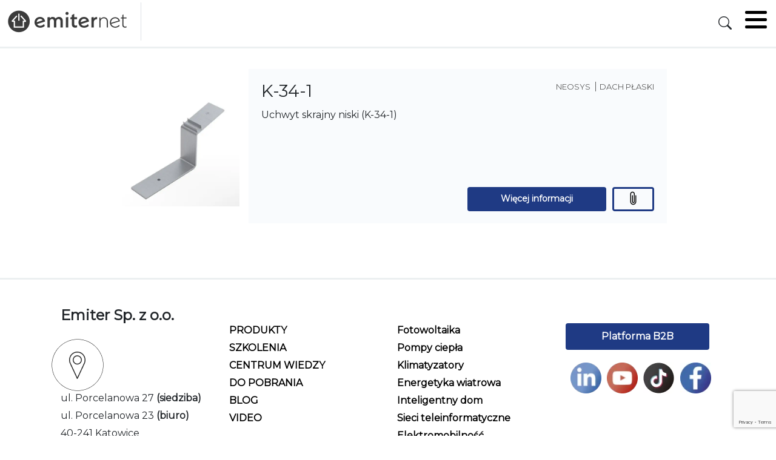

--- FILE ---
content_type: text/html; charset=UTF-8
request_url: https://emiter.net.pl/produkt/uchwyt-skrajny-niski-k-34-1
body_size: 13994
content:
<!DOCTYPE html>
<html lang="pl-PL">

<head>
<!-- Google tag (gtag.js) -->
<script async src="https://www.googletagmanager.com/gtag/js?id=G-8KGKFFH0VT"></script>
<script>
  window.dataLayer = window.dataLayer || [];
  function gtag(){dataLayer.push(arguments);}
  gtag('js', new Date());

  gtag('config', 'G-8KGKFFH0VT');
</script>
    <meta charset="UTF-8">
    <meta name="author" content="Kamil Knap" />
    <meta name="viewport" content="width=device-width, initial-scale=1.0">
    <meta name='robots' content='index, follow, max-image-preview:large, max-snippet:-1, max-video-preview:-1' />

<!-- Google Tag Manager for WordPress by gtm4wp.com -->
<script data-cfasync="false" data-pagespeed-no-defer>
	var gtm4wp_datalayer_name = "dataLayer";
	var dataLayer = dataLayer || [];
</script>
<!-- End Google Tag Manager for WordPress by gtm4wp.com -->
	<!-- This site is optimized with the Yoast SEO plugin v21.5 - https://yoast.com/wordpress/plugins/seo/ -->
	<title>Uchwyt skrajny niski (K-34-1) - Emiternet</title>
	<link rel="canonical" href="https://emiter.net.pl/produkt/uchwyt-skrajny-niski-k-34-1" />
	<meta property="og:locale" content="pl_PL" />
	<meta property="og:type" content="article" />
	<meta property="og:title" content="Uchwyt skrajny niski (K-34-1) - Emiternet" />
	<meta property="og:url" content="https://emiter.net.pl/produkt/uchwyt-skrajny-niski-k-34-1" />
	<meta property="og:site_name" content="Emiternet" />
	<meta property="article:publisher" content="https://www.facebook.com/emiternet.official" />
	<meta property="article:modified_time" content="2026-01-20T14:02:25+00:00" />
	<meta name="twitter:card" content="summary_large_image" />
	<script type="application/ld+json" class="yoast-schema-graph">{"@context":"https://schema.org","@graph":[{"@type":"WebPage","@id":"https://emiter.net.pl/produkt/uchwyt-skrajny-niski-k-34-1","url":"https://emiter.net.pl/produkt/uchwyt-skrajny-niski-k-34-1","name":"Uchwyt skrajny niski (K-34-1) - Emiternet","isPartOf":{"@id":"https://emiter.net.pl/#website"},"datePublished":"2023-11-20T16:36:21+00:00","dateModified":"2026-01-20T14:02:25+00:00","breadcrumb":{"@id":"https://emiter.net.pl/produkt/uchwyt-skrajny-niski-k-34-1#breadcrumb"},"inLanguage":"pl-PL","potentialAction":[{"@type":"ReadAction","target":["https://emiter.net.pl/produkt/uchwyt-skrajny-niski-k-34-1"]}]},{"@type":"BreadcrumbList","@id":"https://emiter.net.pl/produkt/uchwyt-skrajny-niski-k-34-1#breadcrumb","itemListElement":[{"@type":"ListItem","position":1,"name":"Strona główna","item":"https://emiter.net.pl/"},{"@type":"ListItem","position":2,"name":"Produkty b2b","item":"https://emiter.net.pl/produkty"},{"@type":"ListItem","position":3,"name":"Uchwyt skrajny niski (K-34-1)"}]},{"@type":"WebSite","@id":"https://emiter.net.pl/#website","url":"https://emiter.net.pl/","name":"Emiternet","description":"emiternet","publisher":{"@id":"https://emiter.net.pl/#organization"},"alternateName":"Emiternet - Smart home, fotowoltaika, okablowanie, pompy ciepła","potentialAction":[{"@type":"SearchAction","target":{"@type":"EntryPoint","urlTemplate":"https://emiter.net.pl/?s={search_term_string}"},"query-input":"required name=search_term_string"}],"inLanguage":"pl-PL"},{"@type":"Organization","@id":"https://emiter.net.pl/#organization","name":"Emiter Sp. z o.o.","alternateName":"Emiternet","url":"https://emiter.net.pl/","logo":{"@type":"ImageObject","inLanguage":"pl-PL","@id":"https://emiter.net.pl/#/schema/logo/image/","url":"https://emiter.net.pl/wp-content/uploads/2023/06/logo.png","contentUrl":"https://emiter.net.pl/wp-content/uploads/2023/06/logo.png","width":212,"height":39,"caption":"Emiter Sp. z o.o."},"image":{"@id":"https://emiter.net.pl/#/schema/logo/image/"},"sameAs":["https://www.facebook.com/emiternet.official"]}]}</script>
	<!-- / Yoast SEO plugin. -->


<link rel='dns-prefetch' href='//www.google.com' />
<link rel='dns-prefetch' href='//fonts.googleapis.com' />
		<!-- This site uses the Google Analytics by MonsterInsights plugin v8.21.0 - Using Analytics tracking - https://www.monsterinsights.com/ -->
							<script src="//www.googletagmanager.com/gtag/js?id=G-KGEXMSXFRT"  data-cfasync="false" data-wpfc-render="false" type="text/javascript" async></script>
			<script data-cfasync="false" data-wpfc-render="false" type="text/javascript">
				var mi_version = '8.21.0';
				var mi_track_user = true;
				var mi_no_track_reason = '';
				
								var disableStrs = [
										'ga-disable-G-KGEXMSXFRT',
									];

				/* Function to detect opted out users */
				function __gtagTrackerIsOptedOut() {
					for (var index = 0; index < disableStrs.length; index++) {
						if (document.cookie.indexOf(disableStrs[index] + '=true') > -1) {
							return true;
						}
					}

					return false;
				}

				/* Disable tracking if the opt-out cookie exists. */
				if (__gtagTrackerIsOptedOut()) {
					for (var index = 0; index < disableStrs.length; index++) {
						window[disableStrs[index]] = true;
					}
				}

				/* Opt-out function */
				function __gtagTrackerOptout() {
					for (var index = 0; index < disableStrs.length; index++) {
						document.cookie = disableStrs[index] + '=true; expires=Thu, 31 Dec 2099 23:59:59 UTC; path=/';
						window[disableStrs[index]] = true;
					}
				}

				if ('undefined' === typeof gaOptout) {
					function gaOptout() {
						__gtagTrackerOptout();
					}
				}
								window.dataLayer = window.dataLayer || [];

				window.MonsterInsightsDualTracker = {
					helpers: {},
					trackers: {},
				};
				if (mi_track_user) {
					function __gtagDataLayer() {
						dataLayer.push(arguments);
					}

					function __gtagTracker(type, name, parameters) {
						if (!parameters) {
							parameters = {};
						}

						if (parameters.send_to) {
							__gtagDataLayer.apply(null, arguments);
							return;
						}

						if (type === 'event') {
														parameters.send_to = monsterinsights_frontend.v4_id;
							var hookName = name;
							if (typeof parameters['event_category'] !== 'undefined') {
								hookName = parameters['event_category'] + ':' + name;
							}

							if (typeof MonsterInsightsDualTracker.trackers[hookName] !== 'undefined') {
								MonsterInsightsDualTracker.trackers[hookName](parameters);
							} else {
								__gtagDataLayer('event', name, parameters);
							}
							
						} else {
							__gtagDataLayer.apply(null, arguments);
						}
					}

					__gtagTracker('js', new Date());
					__gtagTracker('set', {
						'developer_id.dZGIzZG': true,
											});
										__gtagTracker('config', 'G-KGEXMSXFRT', {"forceSSL":"true","link_attribution":"true"} );
															window.gtag = __gtagTracker;										(function () {
						/* https://developers.google.com/analytics/devguides/collection/analyticsjs/ */
						/* ga and __gaTracker compatibility shim. */
						var noopfn = function () {
							return null;
						};
						var newtracker = function () {
							return new Tracker();
						};
						var Tracker = function () {
							return null;
						};
						var p = Tracker.prototype;
						p.get = noopfn;
						p.set = noopfn;
						p.send = function () {
							var args = Array.prototype.slice.call(arguments);
							args.unshift('send');
							__gaTracker.apply(null, args);
						};
						var __gaTracker = function () {
							var len = arguments.length;
							if (len === 0) {
								return;
							}
							var f = arguments[len - 1];
							if (typeof f !== 'object' || f === null || typeof f.hitCallback !== 'function') {
								if ('send' === arguments[0]) {
									var hitConverted, hitObject = false, action;
									if ('event' === arguments[1]) {
										if ('undefined' !== typeof arguments[3]) {
											hitObject = {
												'eventAction': arguments[3],
												'eventCategory': arguments[2],
												'eventLabel': arguments[4],
												'value': arguments[5] ? arguments[5] : 1,
											}
										}
									}
									if ('pageview' === arguments[1]) {
										if ('undefined' !== typeof arguments[2]) {
											hitObject = {
												'eventAction': 'page_view',
												'page_path': arguments[2],
											}
										}
									}
									if (typeof arguments[2] === 'object') {
										hitObject = arguments[2];
									}
									if (typeof arguments[5] === 'object') {
										Object.assign(hitObject, arguments[5]);
									}
									if ('undefined' !== typeof arguments[1].hitType) {
										hitObject = arguments[1];
										if ('pageview' === hitObject.hitType) {
											hitObject.eventAction = 'page_view';
										}
									}
									if (hitObject) {
										action = 'timing' === arguments[1].hitType ? 'timing_complete' : hitObject.eventAction;
										hitConverted = mapArgs(hitObject);
										__gtagTracker('event', action, hitConverted);
									}
								}
								return;
							}

							function mapArgs(args) {
								var arg, hit = {};
								var gaMap = {
									'eventCategory': 'event_category',
									'eventAction': 'event_action',
									'eventLabel': 'event_label',
									'eventValue': 'event_value',
									'nonInteraction': 'non_interaction',
									'timingCategory': 'event_category',
									'timingVar': 'name',
									'timingValue': 'value',
									'timingLabel': 'event_label',
									'page': 'page_path',
									'location': 'page_location',
									'title': 'page_title',
									'referrer' : 'page_referrer',
								};
								for (arg in args) {
																		if (!(!args.hasOwnProperty(arg) || !gaMap.hasOwnProperty(arg))) {
										hit[gaMap[arg]] = args[arg];
									} else {
										hit[arg] = args[arg];
									}
								}
								return hit;
							}

							try {
								f.hitCallback();
							} catch (ex) {
							}
						};
						__gaTracker.create = newtracker;
						__gaTracker.getByName = newtracker;
						__gaTracker.getAll = function () {
							return [];
						};
						__gaTracker.remove = noopfn;
						__gaTracker.loaded = true;
						window['__gaTracker'] = __gaTracker;
					})();
									} else {
										console.log("");
					(function () {
						function __gtagTracker() {
							return null;
						}

						window['__gtagTracker'] = __gtagTracker;
						window['gtag'] = __gtagTracker;
					})();
									}
			</script>
				<!-- / Google Analytics by MonsterInsights -->
		<script type="text/javascript">
/* <![CDATA[ */
window._wpemojiSettings = {"baseUrl":"https:\/\/s.w.org\/images\/core\/emoji\/15.0.3\/72x72\/","ext":".png","svgUrl":"https:\/\/s.w.org\/images\/core\/emoji\/15.0.3\/svg\/","svgExt":".svg","source":{"concatemoji":"https:\/\/emiter.net.pl\/wp-includes\/js\/wp-emoji-release.min.js?ver=6.6.1"}};
/*! This file is auto-generated */
!function(i,n){var o,s,e;function c(e){try{var t={supportTests:e,timestamp:(new Date).valueOf()};sessionStorage.setItem(o,JSON.stringify(t))}catch(e){}}function p(e,t,n){e.clearRect(0,0,e.canvas.width,e.canvas.height),e.fillText(t,0,0);var t=new Uint32Array(e.getImageData(0,0,e.canvas.width,e.canvas.height).data),r=(e.clearRect(0,0,e.canvas.width,e.canvas.height),e.fillText(n,0,0),new Uint32Array(e.getImageData(0,0,e.canvas.width,e.canvas.height).data));return t.every(function(e,t){return e===r[t]})}function u(e,t,n){switch(t){case"flag":return n(e,"\ud83c\udff3\ufe0f\u200d\u26a7\ufe0f","\ud83c\udff3\ufe0f\u200b\u26a7\ufe0f")?!1:!n(e,"\ud83c\uddfa\ud83c\uddf3","\ud83c\uddfa\u200b\ud83c\uddf3")&&!n(e,"\ud83c\udff4\udb40\udc67\udb40\udc62\udb40\udc65\udb40\udc6e\udb40\udc67\udb40\udc7f","\ud83c\udff4\u200b\udb40\udc67\u200b\udb40\udc62\u200b\udb40\udc65\u200b\udb40\udc6e\u200b\udb40\udc67\u200b\udb40\udc7f");case"emoji":return!n(e,"\ud83d\udc26\u200d\u2b1b","\ud83d\udc26\u200b\u2b1b")}return!1}function f(e,t,n){var r="undefined"!=typeof WorkerGlobalScope&&self instanceof WorkerGlobalScope?new OffscreenCanvas(300,150):i.createElement("canvas"),a=r.getContext("2d",{willReadFrequently:!0}),o=(a.textBaseline="top",a.font="600 32px Arial",{});return e.forEach(function(e){o[e]=t(a,e,n)}),o}function t(e){var t=i.createElement("script");t.src=e,t.defer=!0,i.head.appendChild(t)}"undefined"!=typeof Promise&&(o="wpEmojiSettingsSupports",s=["flag","emoji"],n.supports={everything:!0,everythingExceptFlag:!0},e=new Promise(function(e){i.addEventListener("DOMContentLoaded",e,{once:!0})}),new Promise(function(t){var n=function(){try{var e=JSON.parse(sessionStorage.getItem(o));if("object"==typeof e&&"number"==typeof e.timestamp&&(new Date).valueOf()<e.timestamp+604800&&"object"==typeof e.supportTests)return e.supportTests}catch(e){}return null}();if(!n){if("undefined"!=typeof Worker&&"undefined"!=typeof OffscreenCanvas&&"undefined"!=typeof URL&&URL.createObjectURL&&"undefined"!=typeof Blob)try{var e="postMessage("+f.toString()+"("+[JSON.stringify(s),u.toString(),p.toString()].join(",")+"));",r=new Blob([e],{type:"text/javascript"}),a=new Worker(URL.createObjectURL(r),{name:"wpTestEmojiSupports"});return void(a.onmessage=function(e){c(n=e.data),a.terminate(),t(n)})}catch(e){}c(n=f(s,u,p))}t(n)}).then(function(e){for(var t in e)n.supports[t]=e[t],n.supports.everything=n.supports.everything&&n.supports[t],"flag"!==t&&(n.supports.everythingExceptFlag=n.supports.everythingExceptFlag&&n.supports[t]);n.supports.everythingExceptFlag=n.supports.everythingExceptFlag&&!n.supports.flag,n.DOMReady=!1,n.readyCallback=function(){n.DOMReady=!0}}).then(function(){return e}).then(function(){var e;n.supports.everything||(n.readyCallback(),(e=n.source||{}).concatemoji?t(e.concatemoji):e.wpemoji&&e.twemoji&&(t(e.twemoji),t(e.wpemoji)))}))}((window,document),window._wpemojiSettings);
/* ]]> */
</script>
<style id='wp-emoji-styles-inline-css' type='text/css'>

	img.wp-smiley, img.emoji {
		display: inline !important;
		border: none !important;
		box-shadow: none !important;
		height: 1em !important;
		width: 1em !important;
		margin: 0 0.07em !important;
		vertical-align: -0.1em !important;
		background: none !important;
		padding: 0 !important;
	}
</style>
<link rel='stylesheet' id='wp-block-library-css' href='https://emiter.net.pl/wp-includes/css/dist/block-library/style.min.css?ver=6.6.1' type='text/css' media='all' />
<style id='classic-theme-styles-inline-css' type='text/css'>
/*! This file is auto-generated */
.wp-block-button__link{color:#fff;background-color:#32373c;border-radius:9999px;box-shadow:none;text-decoration:none;padding:calc(.667em + 2px) calc(1.333em + 2px);font-size:1.125em}.wp-block-file__button{background:#32373c;color:#fff;text-decoration:none}
</style>
<style id='global-styles-inline-css' type='text/css'>
:root{--wp--preset--aspect-ratio--square: 1;--wp--preset--aspect-ratio--4-3: 4/3;--wp--preset--aspect-ratio--3-4: 3/4;--wp--preset--aspect-ratio--3-2: 3/2;--wp--preset--aspect-ratio--2-3: 2/3;--wp--preset--aspect-ratio--16-9: 16/9;--wp--preset--aspect-ratio--9-16: 9/16;--wp--preset--color--black: #000000;--wp--preset--color--cyan-bluish-gray: #abb8c3;--wp--preset--color--white: #ffffff;--wp--preset--color--pale-pink: #f78da7;--wp--preset--color--vivid-red: #cf2e2e;--wp--preset--color--luminous-vivid-orange: #ff6900;--wp--preset--color--luminous-vivid-amber: #fcb900;--wp--preset--color--light-green-cyan: #7bdcb5;--wp--preset--color--vivid-green-cyan: #00d084;--wp--preset--color--pale-cyan-blue: #8ed1fc;--wp--preset--color--vivid-cyan-blue: #0693e3;--wp--preset--color--vivid-purple: #9b51e0;--wp--preset--gradient--vivid-cyan-blue-to-vivid-purple: linear-gradient(135deg,rgba(6,147,227,1) 0%,rgb(155,81,224) 100%);--wp--preset--gradient--light-green-cyan-to-vivid-green-cyan: linear-gradient(135deg,rgb(122,220,180) 0%,rgb(0,208,130) 100%);--wp--preset--gradient--luminous-vivid-amber-to-luminous-vivid-orange: linear-gradient(135deg,rgba(252,185,0,1) 0%,rgba(255,105,0,1) 100%);--wp--preset--gradient--luminous-vivid-orange-to-vivid-red: linear-gradient(135deg,rgba(255,105,0,1) 0%,rgb(207,46,46) 100%);--wp--preset--gradient--very-light-gray-to-cyan-bluish-gray: linear-gradient(135deg,rgb(238,238,238) 0%,rgb(169,184,195) 100%);--wp--preset--gradient--cool-to-warm-spectrum: linear-gradient(135deg,rgb(74,234,220) 0%,rgb(151,120,209) 20%,rgb(207,42,186) 40%,rgb(238,44,130) 60%,rgb(251,105,98) 80%,rgb(254,248,76) 100%);--wp--preset--gradient--blush-light-purple: linear-gradient(135deg,rgb(255,206,236) 0%,rgb(152,150,240) 100%);--wp--preset--gradient--blush-bordeaux: linear-gradient(135deg,rgb(254,205,165) 0%,rgb(254,45,45) 50%,rgb(107,0,62) 100%);--wp--preset--gradient--luminous-dusk: linear-gradient(135deg,rgb(255,203,112) 0%,rgb(199,81,192) 50%,rgb(65,88,208) 100%);--wp--preset--gradient--pale-ocean: linear-gradient(135deg,rgb(255,245,203) 0%,rgb(182,227,212) 50%,rgb(51,167,181) 100%);--wp--preset--gradient--electric-grass: linear-gradient(135deg,rgb(202,248,128) 0%,rgb(113,206,126) 100%);--wp--preset--gradient--midnight: linear-gradient(135deg,rgb(2,3,129) 0%,rgb(40,116,252) 100%);--wp--preset--font-size--small: 13px;--wp--preset--font-size--medium: 20px;--wp--preset--font-size--large: 36px;--wp--preset--font-size--x-large: 42px;--wp--preset--spacing--20: 0.44rem;--wp--preset--spacing--30: 0.67rem;--wp--preset--spacing--40: 1rem;--wp--preset--spacing--50: 1.5rem;--wp--preset--spacing--60: 2.25rem;--wp--preset--spacing--70: 3.38rem;--wp--preset--spacing--80: 5.06rem;--wp--preset--shadow--natural: 6px 6px 9px rgba(0, 0, 0, 0.2);--wp--preset--shadow--deep: 12px 12px 50px rgba(0, 0, 0, 0.4);--wp--preset--shadow--sharp: 6px 6px 0px rgba(0, 0, 0, 0.2);--wp--preset--shadow--outlined: 6px 6px 0px -3px rgba(255, 255, 255, 1), 6px 6px rgba(0, 0, 0, 1);--wp--preset--shadow--crisp: 6px 6px 0px rgba(0, 0, 0, 1);}:where(.is-layout-flex){gap: 0.5em;}:where(.is-layout-grid){gap: 0.5em;}body .is-layout-flex{display: flex;}.is-layout-flex{flex-wrap: wrap;align-items: center;}.is-layout-flex > :is(*, div){margin: 0;}body .is-layout-grid{display: grid;}.is-layout-grid > :is(*, div){margin: 0;}:where(.wp-block-columns.is-layout-flex){gap: 2em;}:where(.wp-block-columns.is-layout-grid){gap: 2em;}:where(.wp-block-post-template.is-layout-flex){gap: 1.25em;}:where(.wp-block-post-template.is-layout-grid){gap: 1.25em;}.has-black-color{color: var(--wp--preset--color--black) !important;}.has-cyan-bluish-gray-color{color: var(--wp--preset--color--cyan-bluish-gray) !important;}.has-white-color{color: var(--wp--preset--color--white) !important;}.has-pale-pink-color{color: var(--wp--preset--color--pale-pink) !important;}.has-vivid-red-color{color: var(--wp--preset--color--vivid-red) !important;}.has-luminous-vivid-orange-color{color: var(--wp--preset--color--luminous-vivid-orange) !important;}.has-luminous-vivid-amber-color{color: var(--wp--preset--color--luminous-vivid-amber) !important;}.has-light-green-cyan-color{color: var(--wp--preset--color--light-green-cyan) !important;}.has-vivid-green-cyan-color{color: var(--wp--preset--color--vivid-green-cyan) !important;}.has-pale-cyan-blue-color{color: var(--wp--preset--color--pale-cyan-blue) !important;}.has-vivid-cyan-blue-color{color: var(--wp--preset--color--vivid-cyan-blue) !important;}.has-vivid-purple-color{color: var(--wp--preset--color--vivid-purple) !important;}.has-black-background-color{background-color: var(--wp--preset--color--black) !important;}.has-cyan-bluish-gray-background-color{background-color: var(--wp--preset--color--cyan-bluish-gray) !important;}.has-white-background-color{background-color: var(--wp--preset--color--white) !important;}.has-pale-pink-background-color{background-color: var(--wp--preset--color--pale-pink) !important;}.has-vivid-red-background-color{background-color: var(--wp--preset--color--vivid-red) !important;}.has-luminous-vivid-orange-background-color{background-color: var(--wp--preset--color--luminous-vivid-orange) !important;}.has-luminous-vivid-amber-background-color{background-color: var(--wp--preset--color--luminous-vivid-amber) !important;}.has-light-green-cyan-background-color{background-color: var(--wp--preset--color--light-green-cyan) !important;}.has-vivid-green-cyan-background-color{background-color: var(--wp--preset--color--vivid-green-cyan) !important;}.has-pale-cyan-blue-background-color{background-color: var(--wp--preset--color--pale-cyan-blue) !important;}.has-vivid-cyan-blue-background-color{background-color: var(--wp--preset--color--vivid-cyan-blue) !important;}.has-vivid-purple-background-color{background-color: var(--wp--preset--color--vivid-purple) !important;}.has-black-border-color{border-color: var(--wp--preset--color--black) !important;}.has-cyan-bluish-gray-border-color{border-color: var(--wp--preset--color--cyan-bluish-gray) !important;}.has-white-border-color{border-color: var(--wp--preset--color--white) !important;}.has-pale-pink-border-color{border-color: var(--wp--preset--color--pale-pink) !important;}.has-vivid-red-border-color{border-color: var(--wp--preset--color--vivid-red) !important;}.has-luminous-vivid-orange-border-color{border-color: var(--wp--preset--color--luminous-vivid-orange) !important;}.has-luminous-vivid-amber-border-color{border-color: var(--wp--preset--color--luminous-vivid-amber) !important;}.has-light-green-cyan-border-color{border-color: var(--wp--preset--color--light-green-cyan) !important;}.has-vivid-green-cyan-border-color{border-color: var(--wp--preset--color--vivid-green-cyan) !important;}.has-pale-cyan-blue-border-color{border-color: var(--wp--preset--color--pale-cyan-blue) !important;}.has-vivid-cyan-blue-border-color{border-color: var(--wp--preset--color--vivid-cyan-blue) !important;}.has-vivid-purple-border-color{border-color: var(--wp--preset--color--vivid-purple) !important;}.has-vivid-cyan-blue-to-vivid-purple-gradient-background{background: var(--wp--preset--gradient--vivid-cyan-blue-to-vivid-purple) !important;}.has-light-green-cyan-to-vivid-green-cyan-gradient-background{background: var(--wp--preset--gradient--light-green-cyan-to-vivid-green-cyan) !important;}.has-luminous-vivid-amber-to-luminous-vivid-orange-gradient-background{background: var(--wp--preset--gradient--luminous-vivid-amber-to-luminous-vivid-orange) !important;}.has-luminous-vivid-orange-to-vivid-red-gradient-background{background: var(--wp--preset--gradient--luminous-vivid-orange-to-vivid-red) !important;}.has-very-light-gray-to-cyan-bluish-gray-gradient-background{background: var(--wp--preset--gradient--very-light-gray-to-cyan-bluish-gray) !important;}.has-cool-to-warm-spectrum-gradient-background{background: var(--wp--preset--gradient--cool-to-warm-spectrum) !important;}.has-blush-light-purple-gradient-background{background: var(--wp--preset--gradient--blush-light-purple) !important;}.has-blush-bordeaux-gradient-background{background: var(--wp--preset--gradient--blush-bordeaux) !important;}.has-luminous-dusk-gradient-background{background: var(--wp--preset--gradient--luminous-dusk) !important;}.has-pale-ocean-gradient-background{background: var(--wp--preset--gradient--pale-ocean) !important;}.has-electric-grass-gradient-background{background: var(--wp--preset--gradient--electric-grass) !important;}.has-midnight-gradient-background{background: var(--wp--preset--gradient--midnight) !important;}.has-small-font-size{font-size: var(--wp--preset--font-size--small) !important;}.has-medium-font-size{font-size: var(--wp--preset--font-size--medium) !important;}.has-large-font-size{font-size: var(--wp--preset--font-size--large) !important;}.has-x-large-font-size{font-size: var(--wp--preset--font-size--x-large) !important;}
:where(.wp-block-post-template.is-layout-flex){gap: 1.25em;}:where(.wp-block-post-template.is-layout-grid){gap: 1.25em;}
:where(.wp-block-columns.is-layout-flex){gap: 2em;}:where(.wp-block-columns.is-layout-grid){gap: 2em;}
:root :where(.wp-block-pullquote){font-size: 1.5em;line-height: 1.6;}
</style>
<link rel='stylesheet' id='styleEmiter-css' href='https://emiter.net.pl/wp-content/plugins/emiter_secure/css/customEmiter.css?ver=6.6.1' type='text/css' media='all' />
<link rel='stylesheet' id='style-css' href='https://emiter.net.pl/wp-content/themes/mytest/dist/style.css?ver=6.6.1' type='text/css' media='all' />
<link rel='stylesheet' id='bootstrapstyle-css' href='https://emiter.net.pl/wp-content/themes/mytest/dist/bootstrap-grid.min.css?ver=6.6.1' type='text/css' media='all' />
<link rel='stylesheet' id='icons-css' href='https://emiter.net.pl/wp-content/themes/mytest/dist/bootstrap-icons.css?ver=6.6.1' type='text/css' media='all' />
<link rel='stylesheet' id='swiperstyle-css' href='https://emiter.net.pl/wp-content/themes/mytest/dist/swiper-bundle.min.css?ver=6.6.1' type='text/css' media='all' />
<link rel='stylesheet' id='montserrat-css' href='https://fonts.googleapis.com/css?family=Montserrat&#038;ver=6.6.1' type='text/css' media='all' />
<link rel='stylesheet' id='dflip-style-css' href='https://emiter.net.pl/wp-content/plugins/3d-flipbook-dflip-lite/assets/css/dflip.min.css?ver=2.3.65' type='text/css' media='all' />
<script type="text/javascript" src="https://emiter.net.pl/wp-content/plugins/google-analytics-for-wordpress/assets/js/frontend-gtag.min.js?ver=8.21.0" id="monsterinsights-frontend-script-js"></script>
<script data-cfasync="false" data-wpfc-render="false" type="text/javascript" id='monsterinsights-frontend-script-js-extra'>/* <![CDATA[ */
var monsterinsights_frontend = {"js_events_tracking":"true","download_extensions":"doc,pdf,ppt,zip,xls,docx,pptx,xlsx","inbound_paths":"[{\"path\":\"\\\/go\\\/\",\"label\":\"affiliate\"},{\"path\":\"\\\/recommend\\\/\",\"label\":\"affiliate\"}]","home_url":"https:\/\/emiter.net.pl","hash_tracking":"false","v4_id":"G-KGEXMSXFRT"};/* ]]> */
</script>
<script type="text/javascript" src="https://emiter.net.pl/wp-includes/js/jquery/jquery.min.js?ver=3.7.1" id="jquery-core-js"></script>
<script type="text/javascript" src="https://emiter.net.pl/wp-includes/js/jquery/jquery-migrate.min.js?ver=3.4.1" id="jquery-migrate-js"></script>
<script type="text/javascript" src="https://www.google.com/recaptcha/api.js?render=6LflxjQdAAAAAHDwXE4isfNak7olRcvLQOq_Ktbv&amp;ver=6.6.1" id="google-recaptcha-js"></script>
<script type="text/javascript" src="https://emiter.net.pl/wp-content/themes/mytest/dist/swiper-bundle.min.js?ver=6.6.1" id="swiperjs-js"></script>
<script type="text/javascript" src="https://emiter.net.pl/wp-content/themes/mytest/dist/custom.js?ver=6.6.1" id="customjs-js"></script>
<script type="text/javascript" src="https://emiter.net.pl/wp-content/themes/mytest/dist/custom-tree.js?ver=6.6.1" id="customtreejs-js"></script>
<script type="text/javascript" id="show_contact_area-js-extra">
/* <![CDATA[ */
var show_contact_area = {"ajaxurl":"https:\/\/emiter.net.pl\/wp-admin\/admin-ajax.php","fail_message":"Connection to server failed. Check the mail credentials.","success_message":"Connection successful. "};
/* ]]> */
</script>
<script type="text/javascript" src="https://emiter.net.pl/wp-content/themes/mytest/dist/show_contact_area.js?ver=6.6.1" id="show_contact_area-js"></script>
<script type="text/javascript" id="download_all_catalogs-js-extra">
/* <![CDATA[ */
var download_all_catalogs = {"ajaxurl":"https:\/\/emiter.net.pl\/wp-admin\/admin-ajax.php","fail_message":"B\u0142\u0105d pobierania kart katalogowych.","success_message":"Pobrano karty katalogowe. "};
/* ]]> */
</script>
<script type="text/javascript" src="https://emiter.net.pl/wp-content/themes/mytest/dist/download_all_catalogs.js?ver=6.6.1" id="download_all_catalogs-js"></script>
<script type="text/javascript" src="https://emiter.net.pl/wp-content/themes/mytest/dist/show_content_faq.js?ver=6.6.1" id="show_content_faq-js"></script>
<script type="text/javascript" id="show_content_post-js-extra">
/* <![CDATA[ */
var show_content_post = {"ajaxurl":"https:\/\/emiter.net.pl\/wp-admin\/admin-ajax.php","fail_message":"Connection to server failed. Check the mail credentials.","success_message":"Connection successful. "};
/* ]]> */
</script>
<script type="text/javascript" src="https://emiter.net.pl/wp-content/themes/mytest/dist/show_content_post.js?ver=6.6.1" id="show_content_post-js"></script>
<script type="text/javascript" id="show_content_post_sh-js-extra">
/* <![CDATA[ */
var show_content_post_sh = {"ajaxurl":"https:\/\/emiter.net.pl\/wp-admin\/admin-ajax.php","fail_message":"Connection to server failed. Check the mail credentials.","success_message":"Connection successful. "};
/* ]]> */
</script>
<script type="text/javascript" src="https://emiter.net.pl/wp-content/themes/mytest/dist/show_content_post.js?ver=6.6.1" id="show_content_post_sh-js"></script>
<script type="text/javascript" id="show_content_post_it-js-extra">
/* <![CDATA[ */
var show_content_post_it = {"ajaxurl":"https:\/\/emiter.net.pl\/wp-admin\/admin-ajax.php","fail_message":"Connection to server failed. Check the mail credentials.","success_message":"Connection successful. "};
/* ]]> */
</script>
<script type="text/javascript" src="https://emiter.net.pl/wp-content/themes/mytest/dist/show_content_post.js?ver=6.6.1" id="show_content_post_it-js"></script>
<script type="text/javascript" id="load_more-js-extra">
/* <![CDATA[ */
var load_more2 = {"ajaxurl":"https:\/\/emiter.net.pl\/wp-admin\/admin-ajax.php","posts":"{\"page\":0,\"produkt\":\"uchwyt-skrajny-niski-k-34-1\",\"post_type\":\"b2b_product\",\"name\":\"uchwyt-skrajny-niski-k-34-1\",\"error\":\"\",\"m\":\"\",\"p\":0,\"post_parent\":\"\",\"subpost\":\"\",\"subpost_id\":\"\",\"attachment\":\"\",\"attachment_id\":0,\"pagename\":\"\",\"page_id\":0,\"second\":\"\",\"minute\":\"\",\"hour\":\"\",\"day\":0,\"monthnum\":0,\"year\":0,\"w\":0,\"category_name\":\"\",\"tag\":\"\",\"cat\":\"\",\"tag_id\":\"\",\"author\":\"\",\"author_name\":\"\",\"feed\":\"\",\"tb\":\"\",\"paged\":0,\"meta_key\":\"\",\"meta_value\":\"\",\"preview\":\"\",\"s\":\"\",\"sentence\":\"\",\"title\":\"\",\"fields\":\"\",\"menu_order\":\"\",\"embed\":\"\",\"category__in\":[],\"category__not_in\":[],\"category__and\":[],\"post__in\":[],\"post__not_in\":[],\"post_name__in\":[],\"tag__in\":[],\"tag__not_in\":[],\"tag__and\":[],\"tag_slug__in\":[],\"tag_slug__and\":[],\"post_parent__in\":[],\"post_parent__not_in\":[],\"author__in\":[],\"author__not_in\":[],\"search_columns\":[],\"ignore_sticky_posts\":false,\"suppress_filters\":false,\"cache_results\":true,\"update_post_term_cache\":true,\"update_menu_item_cache\":false,\"lazy_load_term_meta\":true,\"update_post_meta_cache\":true,\"posts_per_page\":10,\"nopaging\":false,\"comments_per_page\":\"50\",\"no_found_rows\":false,\"order\":\"DESC\"}","current_page":"1","nonce":"6bfea911e8"};
/* ]]> */
</script>
<script type="text/javascript" src="https://emiter.net.pl/wp-content/themes/mytest/dist/path_to_load_more.js?ver=6.6.1" id="load_more-js"></script>
<script type="text/javascript" id="send_mail-js-extra">
/* <![CDATA[ */
var send_mail = {"ajaxurl":"https:\/\/emiter.net.pl\/wp-admin\/admin-ajax.php","fail_message":"Message not sended.","success_message":"Message sended. "};
/* ]]> */
</script>
<script type="text/javascript" src="https://emiter.net.pl/wp-content/themes/mytest/dist/send_mail.js?ver=6.6.1" id="send_mail-js"></script>
<script type="text/javascript" id="apply_job_send_mail-js-extra">
/* <![CDATA[ */
var apply_job_send_mail = {"ajaxurl":"https:\/\/emiter.net.pl\/wp-admin\/admin-ajax.php","fail_message":"Message not sended.","success_message":"Message sended. "};
/* ]]> */
</script>
<script type="text/javascript" src="https://emiter.net.pl/wp-content/themes/mytest/dist/apply_job_send_mail.js?ver=6.6.1" id="apply_job_send_mail-js"></script>
<script type="text/javascript" id="add_people_pv_league-js-extra">
/* <![CDATA[ */
var add_people_pv_league = {"ajaxurl":"https:\/\/emiter.net.pl\/wp-admin\/admin-ajax.php"};
/* ]]> */
</script>
<script type="text/javascript" src="https://emiter.net.pl/wp-content/themes/mytest/dist/add_people_pv_league.js?ver=6.6.1" id="add_people_pv_league-js"></script>
<script type="text/javascript" id="apply_order_webinar_it-js-extra">
/* <![CDATA[ */
var apply_order_webinar_it = {"ajaxurl":"https:\/\/emiter.net.pl\/wp-admin\/admin-ajax.php","fail_message":"Message not sended.","success_message":"Message sended. "};
/* ]]> */
</script>
<script type="text/javascript" src="https://emiter.net.pl/wp-content/themes/mytest/dist/apply_order_webinar_it.js?ver=6.6.1" id="apply_order_webinar_it-js"></script>
<script type="text/javascript" id="apply_order_webinar_sh-js-extra">
/* <![CDATA[ */
var apply_order_webinar_sh = {"ajaxurl":"https:\/\/emiter.net.pl\/wp-admin\/admin-ajax.php","fail_message":"Message not sended.","success_message":"Message sended. "};
/* ]]> */
</script>
<script type="text/javascript" src="https://emiter.net.pl/wp-content/themes/mytest/dist/apply_order_webinar_sh.js?ver=6.6.1" id="apply_order_webinar_sh-js"></script>
<link rel="https://api.w.org/" href="https://emiter.net.pl/wp-json/" /><link rel="alternate" title="JSON" type="application/json" href="https://emiter.net.pl/wp-json/wp/v2/b2b_product/9043" /><link rel="EditURI" type="application/rsd+xml" title="RSD" href="https://emiter.net.pl/xmlrpc.php?rsd" />
<meta name="generator" content="WordPress 6.6.1" />
<link rel='shortlink' href='https://emiter.net.pl/?p=9043' />
<link rel="alternate" title="oEmbed (JSON)" type="application/json+oembed" href="https://emiter.net.pl/wp-json/oembed/1.0/embed?url=https%3A%2F%2Femiter.net.pl%2Fprodukt%2Fuchwyt-skrajny-niski-k-34-1" />
<link rel="alternate" title="oEmbed (XML)" type="text/xml+oembed" href="https://emiter.net.pl/wp-json/oembed/1.0/embed?url=https%3A%2F%2Femiter.net.pl%2Fprodukt%2Fuchwyt-skrajny-niski-k-34-1&#038;format=xml" />

<!-- Google Tag Manager for WordPress by gtm4wp.com -->
<!-- GTM Container placement set to automatic -->
<script data-cfasync="false" data-pagespeed-no-defer>
	var dataLayer_content = {"pagePostType":"b2b_product","pagePostType2":"single-b2b_product","pagePostAuthor":"Emiternet"};
	dataLayer.push( dataLayer_content );
</script>
<script data-cfasync="false">
(function(w,d,s,l,i){w[l]=w[l]||[];w[l].push({'gtm.start':
new Date().getTime(),event:'gtm.js'});var f=d.getElementsByTagName(s)[0],
j=d.createElement(s),dl=l!='dataLayer'?'&l='+l:'';j.async=true;j.src=
'//www.googletagmanager.com/gtm.js?id='+i+dl;f.parentNode.insertBefore(j,f);
})(window,document,'script','dataLayer','GTM-W4DTQMX4');
</script>
<!-- End Google Tag Manager for WordPress by gtm4wp.com -->    <script type="application/ld+json">
        {
          "@context": "https://schema.org",
          "@type": "LocalBusiness",
          "name": "Emiter Sp. z o.o.",
          "image": "https://emiter.net.pl/wp-content/uploads/2023/06/logo.png",
          "url": "https://emiter.net.pl/",
          "telephone": "+48 32 730 34 00",
          "address": {
            "@type": "PostalAddress",
            "streetAddress": "Porcelanowa 27",
            "addressLocality": "Katowice",
            "postalCode": "40-241",
            "addressCountry": "PL"
          },
          "geo": {
            "@type": "GeoCoordinates",
            "latitude": 50.2535306,
            "longitude": 19.0634126
          },
          "sameAs": [
            "https://www.facebook.com/emiternet.official/",
            "https://pl.linkedin.com/company/emiternet",
            "https://www.youtube.com/@EmiterKatowice",
            "https://www.tiktok.com/@emiternet"
          ]
        }
        </script>
    <meta name="generator" content="Elementor 3.19.4; features: e_optimized_assets_loading, e_optimized_css_loading, e_font_icon_svg, additional_custom_breakpoints, block_editor_assets_optimize, e_image_loading_optimization; settings: css_print_method-external, google_font-enabled, font_display-swap">
<link rel="icon" href="https://emiter.net.pl/wp-content/uploads/2023/10/favicon.png" sizes="32x32" />
<link rel="icon" href="https://emiter.net.pl/wp-content/uploads/2023/10/favicon.png" sizes="192x192" />
<link rel="apple-touch-icon" href="https://emiter.net.pl/wp-content/uploads/2023/10/favicon.png" />
<meta name="msapplication-TileImage" content="https://emiter.net.pl/wp-content/uploads/2023/10/favicon.png" />
		<style type="text/css" id="wp-custom-css">
			.bottom-seo-text h2 {
	font-size:22px!important;
	font-weight: 700!important
	
}

.bottom-seo-text {
	max-width: 1700px;
	margin: 0 auto;
	padding: 70px 20px 60px
}

@media (max-width: 600px) {
  .bottom-seo-text {
	padding: 50px 20px 10px
}
}		</style>
		<style id="wpforms-css-vars-root">
				:root {
					--wpforms-field-border-radius: 3px;
--wpforms-field-background-color: #ffffff;
--wpforms-field-border-color: rgba( 0, 0, 0, 0.25 );
--wpforms-field-text-color: rgba( 0, 0, 0, 0.7 );
--wpforms-label-color: rgba( 0, 0, 0, 0.85 );
--wpforms-label-sublabel-color: rgba( 0, 0, 0, 0.55 );
--wpforms-label-error-color: #d63637;
--wpforms-button-border-radius: 3px;
--wpforms-button-background-color: #066aab;
--wpforms-button-text-color: #ffffff;
--wpforms-field-size-input-height: 43px;
--wpforms-field-size-input-spacing: 15px;
--wpforms-field-size-font-size: 16px;
--wpforms-field-size-line-height: 19px;
--wpforms-field-size-padding-h: 14px;
--wpforms-field-size-checkbox-size: 16px;
--wpforms-field-size-sublabel-spacing: 5px;
--wpforms-field-size-icon-size: 1;
--wpforms-label-size-font-size: 16px;
--wpforms-label-size-line-height: 19px;
--wpforms-label-size-sublabel-font-size: 14px;
--wpforms-label-size-sublabel-line-height: 17px;
--wpforms-button-size-font-size: 17px;
--wpforms-button-size-height: 41px;
--wpforms-button-size-padding-h: 15px;
--wpforms-button-size-margin-top: 10px;

				}
			</style>    <script>
        ! function(w, d, t) {
            w.TiktokAnalyticsObject = t;
            var ttq = w[t] = w[t] || [];
            ttq.methods = ["page", "track", "identify", "instances", "debug", "on", "off", "once", "ready", "alias", "group", "enableCookie", "disableCookie"], ttq.setAndDefer = function(t, e) {
                t[e] = function() {
                    t.push([e].concat(Array.prototype.slice.call(arguments, 0)))
                }
            };
            for (var i = 0; i < ttq.methods.length; i++) ttq.setAndDefer(ttq, ttq.methods[i]);
            ttq.instance = function(t) {
                for (var e = ttq._i[t] || [], n = 0; n < ttq.methods.length; n++) ttq.setAndDefer(e, ttq.methods[n]);
                return e
            }, ttq.load = function(e, n) {
                var i = "https://analytics.tiktok.com/i18n/pixel/events.js";
                ttq._i = ttq._i || {}, ttq._i[e] = [], ttq._i[e]._u = i, ttq._t = ttq._t || {}, ttq._t[e] = +new Date, ttq._o = ttq._o || {}, ttq._o[e] = n || {};
                n = document.createElement("script");
                n.type = "text/javascript", n.async = !0, n.src = i + "?sdkid=" + e + "&lib=" + t;
                e = document.getElementsByTagName("script")[0];
                e.parentNode.insertBefore(n, e)
            };
            ttq.load('CLSLEUBC77UDM51DOFV0');
            ttq.page();
        }(window, document, 'ttq');
    </script>
</head>
<body class="b2b_product-template-default single single-b2b_product postid-9043 wp-custom-logo elementor-default elementor-kit-10989">
    <div class="main_wraper bootstrap-wrapper">
        <header class="site-header">
            <div class="border-right logo-padding" style="margin-bottom: 0.5rem; margin-top: 4px;">
                <a href="https://emiter.net.pl/" class="custom-logo-link" rel="home"><img width="212" height="39" src="https://emiter.net.pl/wp-content/uploads/2023/06/logo.png" class="custom-logo" alt="emiternet" decoding="async" /></a>            </div>
            <div class="col">
                <div class="d-flex justify-content-end align-items-center page-menu">
                    <div class="menu-primary_menu-container"><ul id="menu-primary_menu" class="menu"><li id="menu-item-7307" class="menu-item menu-item-type-custom menu-item-object-custom menu-item-has-children menu-item-7307"><a href="/produkty">Produkty</a>
<ul class="sub-menu">
	<li id="menu-item-3471" class="menu-item menu-item-type-custom menu-item-object-custom menu-item-3471"><a href="/produkty/fotowoltaika">Fotowoltaika</a></li>
	<li id="menu-item-3468" class="menu-item menu-item-type-custom menu-item-object-custom menu-item-3468"><a href="/produkty/pompy-ciepla">Pompy ciepła</a></li>
	<li id="menu-item-3466" class="menu-item menu-item-type-custom menu-item-object-custom menu-item-3466"><a href="/produkty/klimatyzatory">Klimatyzatory</a></li>
	<li id="menu-item-3582" class="menu-item menu-item-type-custom menu-item-object-custom menu-item-3582"><a href="/produkty/energetyka-wiatrowa-2">Energetyka wiatrowa</a></li>
	<li id="menu-item-3470" class="menu-item menu-item-type-custom menu-item-object-custom menu-item-3470"><a href="/produkty/inteligentny-dom-2">Inteligentny dom</a></li>
	<li id="menu-item-3472" class="menu-item menu-item-type-custom menu-item-object-custom menu-item-3472"><a href="/produkty/sieci-teleinformatyczne">Sieci teleinformatyczne</a></li>
	<li id="menu-item-3467" class="menu-item menu-item-type-custom menu-item-object-custom menu-item-3467"><a href="/produkty/elektromobilnosc">Elektromobilność</a></li>
	<li id="menu-item-3469" class="menu-item menu-item-type-custom menu-item-object-custom menu-item-3469"><a href="/produkty/domy-modulowe-2">Domy modułowe</a></li>
	<li id="menu-item-10749" class="menu-item menu-item-type-custom menu-item-object-custom menu-item-10749"><a href="/projekty-instalacji-elektrycznych">Projekty elektroinstalacji</a></li>
</ul>
</li>
<li id="menu-item-2959" class="menu-item menu-item-type-post_type menu-item-object-page menu-item-2959"><a href="https://emiter.net.pl/uslugi">Usługi</a></li>
<li id="menu-item-60" class="menu-item menu-item-type-post_type menu-item-object-page menu-item-has-children menu-item-60"><a href="https://emiter.net.pl/szkolenia">Szkolenia</a>
<ul class="sub-menu">
	<li id="menu-item-4431" class="menu-item menu-item-type-custom menu-item-object-custom menu-item-4431"><a href="https://emiter.net.pl/webinaria">Webinaria</a></li>
	<li id="menu-item-4432" class="menu-item menu-item-type-custom menu-item-object-custom menu-item-4432"><a href="https://emiter.net.pl/szkolenia/fotowoltaika">Fotowoltaika</a></li>
	<li id="menu-item-10915" class="menu-item menu-item-type-custom menu-item-object-custom menu-item-10915"><a href="/szkolenia-turbiny-wiatrowe">Energetyka wiatrowa</a></li>
	<li id="menu-item-10455" class="menu-item menu-item-type-custom menu-item-object-custom menu-item-10455"><a href="/pompy-ciepla">Pompy ciepła</a></li>
	<li id="menu-item-4433" class="menu-item menu-item-type-custom menu-item-object-custom menu-item-4433"><a href="https://emiter.net.pl/okablowanie-strukturalne">Okablowanie strukturalne</a></li>
	<li id="menu-item-4434" class="menu-item menu-item-type-custom menu-item-object-custom menu-item-4434"><a href="https://emiter.net.pl/smart-home">Smart home</a></li>
	<li id="menu-item-10080" class="menu-item menu-item-type-post_type menu-item-object-page menu-item-10080"><a href="https://emiter.net.pl/video">Video</a></li>
</ul>
</li>
<li id="menu-item-12294" class="menu-item menu-item-type-custom menu-item-object-custom menu-item-12294"><a href="https://emiter.net.pl/dom-do-200-tys">Dom do 200 tyś</a></li>
<li id="menu-item-10583" class="menu-item menu-item-type-custom menu-item-object-custom menu-item-10583"><a href="/duze-projekty">Inwestycje</a></li>
<li id="menu-item-438" class="menu-item menu-item-type-post_type menu-item-object-page menu-item-has-children menu-item-438"><a href="https://emiter.net.pl/centrum-wiedzy">Centrum wiedzy</a>
<ul class="sub-menu">
	<li id="menu-item-61" class="menu-item menu-item-type-post_type menu-item-object-page menu-item-61"><a href="https://emiter.net.pl/aktualnosci">Aktualności</a></li>
	<li id="menu-item-59" class="menu-item menu-item-type-post_type menu-item-object-page menu-item-59"><a href="https://emiter.net.pl/do-pobrania">Do pobrania</a></li>
</ul>
</li>
<li id="menu-item-58" class="menu-item menu-item-type-post_type menu-item-object-page menu-item-58"><a href="https://emiter.net.pl/kariera">Kariera</a></li>
<li id="menu-item-57" class="menu-item menu-item-type-post_type menu-item-object-page menu-item-57"><a href="https://emiter.net.pl/kontakt">Kontakt</a></li>
</ul></div>                    <i class="search-all bi bi-search font-size-22 padding-5"></i>
                    <a class="main-btn-a mainBtn mainBtn-margin additional-padding-10-40" href="https://b2b.emiter.net.pl/" target="_blank">
                        Platforma B2B
                    </a>
                    <nav id="burger-nav">
                        <div id="hamburger-menu" class="hamburger-menu">
        <input id="menu__toggle" type="checkbox" />
        <label class="menu__btn" for="menu__toggle">
            <span></span>
        </label>
            <ul id="menu-burger_menu" class="menu__box"><li id="menu-item-7306" class="menu-item menu-item-type-custom menu-item-object-custom menu-item-has-children menu-item-7306 menu__item" data-dropdown="dropdown"><a href="/produkty" class="custom-dropdown-toggle" data-toggle="dropdown">Produkty <span class="caret"><i class="bi bi-caret-down-fill"></i></span> </a>
<ul class="sub-menu custom-dropdown-menu">
	<li id="menu-item-3478" class="menu-item menu-item-type-custom menu-item-object-custom menu-item-3478 menu__item"><a href="/produkty/fotowoltaika">Fotowoltaika</a></li>
	<li id="menu-item-3475" class="menu-item menu-item-type-custom menu-item-object-custom menu-item-3475 menu__item"><a href="/produkty/pompy-ciepla">Pompy ciepła</a></li>
	<li id="menu-item-3473" class="menu-item menu-item-type-custom menu-item-object-custom menu-item-3473 menu__item"><a href="/produkty/klimatyzatory">Klimatyzatory</a></li>
	<li id="menu-item-3581" class="menu-item menu-item-type-custom menu-item-object-custom menu-item-3581 menu__item"><a href="/produkty/energetyka-wiatrowa-2">Energetyka wiatrowa</a></li>
	<li id="menu-item-3477" class="menu-item menu-item-type-custom menu-item-object-custom menu-item-3477 menu__item"><a href="/produkty/inteligentny-dom-2">Inteligentny dom</a></li>
	<li id="menu-item-3479" class="menu-item menu-item-type-custom menu-item-object-custom menu-item-3479 menu__item"><a href="/produkty/sieci-teleinformatyczne">Sieci teleinformatyczne</a></li>
	<li id="menu-item-3474" class="menu-item menu-item-type-custom menu-item-object-custom menu-item-3474 menu__item"><a href="/produkty/elektromobilnosc">Elektromobilność</a></li>
	<li id="menu-item-3476" class="menu-item menu-item-type-custom menu-item-object-custom menu-item-3476 menu__item"><a href="/produkty/domy-modulowe-2">Domy modułowe</a></li>
	<li id="menu-item-10748" class="menu-item menu-item-type-custom menu-item-object-custom menu-item-10748 menu__item"><a href="/projekty-instalacji-elektrycznych">Projekty elektroinstalacji</a></li>
</ul>
</li>
<li id="menu-item-2960" class="menu-item menu-item-type-post_type menu-item-object-page menu-item-2960 menu__item"><a href="https://emiter.net.pl/uslugi">Usługi</a></li>
<li id="menu-item-32" class="menu-item menu-item-type-post_type menu-item-object-page menu-item-has-children menu-item-32 menu__item" data-dropdown="dropdown"><a href="https://emiter.net.pl/szkolenia" class="custom-dropdown-toggle" data-toggle="dropdown">Szkolenia <span class="caret"><i class="bi bi-caret-down-fill"></i></span> </a>
<ul class="sub-menu custom-dropdown-menu">
	<li id="menu-item-4427" class="menu-item menu-item-type-custom menu-item-object-custom menu-item-4427 menu__item"><a href="https://emiter.net.pl/webinaria">Webinaria</a></li>
	<li id="menu-item-4428" class="menu-item menu-item-type-custom menu-item-object-custom menu-item-4428 menu__item"><a href="https://emiter.net.pl/szkolenia/fotowoltaika">Fotowoltaika</a></li>
	<li id="menu-item-10916" class="menu-item menu-item-type-custom menu-item-object-custom menu-item-10916 menu__item"><a href="/szkolenia-turbiny-wiatrowe">Energetyka wiatrowa</a></li>
	<li id="menu-item-10456" class="menu-item menu-item-type-custom menu-item-object-custom menu-item-10456 menu__item"><a href="/pompy-ciepla">Pompy ciepła</a></li>
	<li id="menu-item-4429" class="menu-item menu-item-type-custom menu-item-object-custom menu-item-4429 menu__item"><a href="https://emiter.net.pl/okablowanie-strukturalne">Okablowanie strukturalne</a></li>
	<li id="menu-item-4430" class="menu-item menu-item-type-custom menu-item-object-custom menu-item-4430 menu__item"><a href="https://emiter.net.pl/smart-home">Smart home</a></li>
	<li id="menu-item-10081" class="menu-item menu-item-type-post_type menu-item-object-page menu-item-10081 menu__item"><a href="https://emiter.net.pl/video">Video</a></li>
</ul>
</li>
<li id="menu-item-12293" class="menu-item menu-item-type-custom menu-item-object-custom menu-item-12293 menu__item"><a href="https://emiter.net.pl/dom-do-200-tys">Dom do 200 tyś</a></li>
<li id="menu-item-10584" class="menu-item menu-item-type-custom menu-item-object-custom menu-item-10584 menu__item"><a href="/duze-projekty">Inwestycje</a></li>
<li id="menu-item-439" class="menu-item menu-item-type-post_type menu-item-object-page menu-item-has-children menu-item-439 menu__item" data-dropdown="dropdown"><a href="https://emiter.net.pl/centrum-wiedzy" class="custom-dropdown-toggle" data-toggle="dropdown">Centrum wiedzy <span class="caret"><i class="bi bi-caret-down-fill"></i></span> </a>
<ul class="sub-menu custom-dropdown-menu">
	<li id="menu-item-30" class="menu-item menu-item-type-post_type menu-item-object-page menu-item-30 menu__item"><a href="https://emiter.net.pl/aktualnosci">Aktualności</a></li>
	<li id="menu-item-33" class="menu-item menu-item-type-post_type menu-item-object-page menu-item-33 menu__item"><a href="https://emiter.net.pl/do-pobrania">Do pobrania</a></li>
</ul>
</li>
<li id="menu-item-34" class="menu-item menu-item-type-post_type menu-item-object-page menu-item-34 menu__item"><a href="https://emiter.net.pl/kariera">Kariera</a></li>
<li id="menu-item-49" class="menu-item menu-item-type-post_type menu-item-object-page menu-item-49 menu__item"><a href="https://emiter.net.pl/kontakt">Kontakt</a></li>
<li id="menu-item-10582" class="menu-item menu-item-type-custom menu-item-object-custom menu-item-10582 menu__item"><a href="https://b2b.emiter.net.pl/">Platforma B2B</a></li>
</ul>    </div>                    </nav>
                </div>
            </div>
        </header>
        <div class="search-all-content myJumpSearch" style="display: none;">
            
    <form role="search" method="get" id="searchform1" class="searchform1" action="https://emiter.net.pl/search-all" >
         <div class="custom-form1">
            <label class="screen-reader-text" for="s1">Search:</label>

            <input type="hidden" value="1" name="search-all" class="search-all" required="required"/>

            <input type="text" value="" name="s1" id="s1" required="required" placeholder="Szukaj wszystko"/>

             <input type="submit" id="searchsubmit1" class="custom_btn" value="Szukaj" />
	    </div>
	</form>        </div>
        <main>
            <a href="#" id="return-to-top"><i class="icon-chevron-up"><img class="to-top-img" style="width: 50px; height: 50px;" src="https://emiter.net.pl/wp-content/uploads/2023/06/back-to-top-icon.png" alt="to top site"></i></a><div class="container-fluid carier-page">
    <div class="row justify-center mt-5">
        <div class="col-12 col-lg-9 mt-5 mt-md-4">
                        <div class="row justify-content-center new_card-products post-row">
                <div class="col-12 col-xl-3">
                    <div class="img-wrapper p-3 p-md-0">
                                                    <img class="product-img" src="https://api.emiter.net.pl/static/images/K-34-1-2.webp" alt="K-34-1-2.jpg" decoding="async" loading="lazy">
                                            </div>
                </div>
                <div class="col-12 col-lg-9 post-content p-3">
                    <div class="d-flex flex-column flex-sm-row justify-content-center justify-content-sm-between  ">
                        <h3 class="product-title text-center text-sm-left">
                            K-34-1                        </h3>
                        <div class="product-excerpt text-center text-sm-right">
                                                                                                <p class="to-upper-case font-size-13"><span class="border-right-products">Neosys &nbsp;</span>&nbsp; Dach płaski</p>
                                                        </div>
                </div>
                <div style="min-height: 110px; word-break: break-word;" class="text-center text-sm-left">
                    Uchwyt skrajny niski (K-34-1)                </div>
                <div class="d-flex  flex-row justify-content-center justify-content-sm-end mt-0 mt-sm-3 ">
                                            <a href="https://b2b.emiter.net.pl/produkty/6385ff64349d8fb14b1c4160 " target="_blank
                            " class="button-products">Więcej informacji</a>
                                                                <div data-post="9043" class="show-attachments show-attachments1 ml-2">
                            <i class="bi bi-paperclip show-attachments" style=" z-index: 0; pointer-events: none; position: relative;"></i>
                            <div id="9043" class="list-of-files button--disapear2">
                                <div class="d-flex d-sm-none justify-content-end">
                                    <i class=" bi bi-x-lg font-size-26 font-bold close-modal"></i>
                                </div>
                                <button class="download-all-catalogs" data-product-id="9043">Pobierz wszystkie</button>
                                <ul class="mt-2 ml-2 ml-sm-0 catalogs-ul">
                                                                                <li class="catalog-li"><a href="https://api.emiter.net.pl/media/673c7dfe37f3db7955d997e6" target="_blank">Deklaracja właściwości użytkowych PL.pdf</a></li>
                                                                    </ul>
                            </div>
                        </div>
                                    </div>
            </div>
        </div>
    </div>
</div>
</main>
<footer class=" site-footer footer__container p-3">
    <div class="container ">
        <div class="d-flex flex-column flex-md-row margin-top-lg m-bottom-lg">
            <div class="col-12 col-md-4 col-lg-3  m-bottom">
                <p class="font-size-24"><strong>Emiter Sp. z o.o.</strong></p>
                <div class=" row">
                    <div class="d-none d-lg-flex align-items-center col-md-auto text-center padding-0">
                        <img alt="address icon emiternet" style="width: 100%; height: auto;"
                            src="https://emiter.net.pl/wp-content/uploads/2023/08/place-icon.png">
                    </div>
                    <div class="col-auto">
                        <p class="m-top-0 m-bottom-5">ul. Porcelanowa 27 <strong>(siedziba)</strong></p>
                        <p class="m-top-0 m-bottom-5">ul. Porcelanowa 23 <strong>(biuro)</strong></p>
                        <p class="m-top-0 m-bottom-5">40-241 Katowice<br /></p>
                        <p class="m-top-0 m-bottom-5"><a href="mailto:emiter@emiter.net.pl">emiter@emiter.net.pl</a></p>
                    </div>
                </div>
                <div class=" m-top-10">
                    <p class="width-100 m-bottom-5 m-top-0"><strong>NIP:</strong> 644-29-26-039</p>
                    <p class="width-100 m-bottom-5 m-top-0"><strong>Regon:</strong> 003442098</p>
                    <p class="width-100 m-bottom-5 m-top-0"><strong>KRS:</strong> 0000069865 | Sąd Rejonowy w Katowicach
                    </p>
                </div>
            </div>
            <span class="d-block d-lg-none border-bottom m-bottom"></span>
            <div class="col-12 col-md-4 col-lg-3 m-bottom mt-0 mt-md-4">
                <div class="d-flex flex-column justify-content-center ">
                    <a href="/produkty" class="m-bottom-5">PRODUKTY</a>
                    <a href="/szkolenia" class="m-bottom-5">SZKOLENIA</a>
                    <a href="/centrum-wiedzy" class="m-bottom-5">CENTRUM WIEDZY</a>
                    <a href="/do-pobrania" class="m-bottom-5">DO POBRANIA</a>
                    <a href="/blog" class="m-bottom-5">BLOG</a>
                    <a href="/video" class="m-bottom-5">VIDEO</a>
                </div>
            </div>
            <span class="d-block d-lg-none border-bottom m-bottom"></span>
            <div class="footer-categories col-12 col-md-4 col-lg-3 m-bottom mt-0 mt-md-4">
                <div class="d-flex flex-column justify-content-center ">
                    <a href="https://emiter.net.pl/produkty/fotowoltaika" class="m-bottom-5">Fotowoltaika</a>
                    <a href="https://emiter.net.pl/produkty/pompy-ciepla" class="m-bottom-5">Pompy ciepła</a>
                    <a href="https://emiter.net.pl/produkty/klimatyzatory" class="m-bottom-5">Klimatyzatory</a>
                    <a href="https://emiter.net.pl/produkty/energetyka-wiatrowa-2" class="m-bottom-5">Energetyka
                        wiatrowa</a>
                    <a href="https://emiter.net.pl/produkty/inteligentny-dom-2" class="m-bottom-5">Inteligentny dom</a>
                    <a href="https://emiter.net.pl/produkty/sieci-teleinformatyczne" class="m-bottom-5">Sieci
                        teleinformatyczne</a>
                    <a href="https://emiter.net.pl/produkty/elektromobilnosc" class="m-bottom-5">Elektromobilność</a>
                    <a href="https://emiter.net.pl/produkty/domy-modulowe-2" class="m-bottom-5">Domy modułowe</a>
                    <a href="https://emiter.net.pl/uslugi" class="m-bottom-5">Usługi</a>
                </div>
            </div>
            <span class="d-block d-lg-none border-bottom m-bottom"></span>
            <div class="col-12 col-md-4 col-lg-3">
                <div class="d-flex flex-column d-md-block mt-0 mt-md-4">
                    <a class="" href="https://b2b.emiter.net.pl/" target="_blank">
                        <p class="margin-right mainBtn-footer additional-padding text-center">Platforma B2B</p>
                    </a>
                    <span class="d-flex justify-content-md-center">
                        <a href="https://pl.linkedin.com/company/emiternet" target="_blank" rel="nofollow"><img
                                style="width: auto; height: 100%;" class="m-right"
                                src="https://emiter.net.pl/wp-content/uploads/2023/07/linkedin.png"
                                alt="emiter linkedin"></a>
                        <a href="https://www.youtube.com/@EmiterKatowice" target="_blank" rel="nofollow"><img
                                style="width: auto; height: 100%;" class="m-right"
                                src="https://emiter.net.pl/wp-content/uploads/2023/07/youtube.png"
                                alt="emiter youtube"></a>
                        <a href="https://www.tiktok.com/@emiternet" target="_blank" rel="nofollow"><img
                                style="width: auto; height: 100%;" class="m-right"
                                src="https://emiter.net.pl/wp-content/uploads/2023/08/tik-tok.png"
                                alt="emiter tiktok"></a>
                        <a href="https://www.facebook.com/emiternet.official" target="_blank" rel="nofollow"><img
                                style="width: auto; height: 100%;"
                                src="https://emiter.net.pl/wp-content/uploads/2023/07/facebook.png"
                                alt="emiter funpage emiter facebook"></a>
                    </span>
                </div>
            </div>
        </div>
    </div>
</footer>

<style>
    @media (max-width: 999px) {
        .footer-categories {
            display: none;
        }
    }
</style>

</div>
<script type="text/javascript" src="https://emiter.net.pl/wp-content/plugins/emiter_secure/js/custom.js?ver=6.6.1" id="custom-js-js"></script>
<script type="text/javascript" src="https://emiter.net.pl/wp-includes/js/dist/dom-ready.min.js?ver=f77871ff7694fffea381" id="wp-dom-ready-js"></script>
<script type="text/javascript" id="starter-templates-zip-preview-js-extra">
/* <![CDATA[ */
var starter_templates_zip_preview = {"AstColorPaletteVarPrefix":"--ast-global-","AstEleColorPaletteVarPrefix":"--ast-global-"};
/* ]]> */
</script>
<script type="text/javascript" src="https://emiter.net.pl/wp-content/plugins/astra-sites/inc/lib/onboarding/assets/dist/template-preview/main.js?ver=06758d4d807d9d22c6ea" id="starter-templates-zip-preview-js"></script>
<script type="text/javascript" src="https://emiter.net.pl/wp-content/plugins/3d-flipbook-dflip-lite/assets/js/dflip.min.js?ver=2.3.65" id="dflip-script-js"></script>
<script data-cfasync="false"> var dFlipLocation = "https://emiter.net.pl/wp-content/plugins/3d-flipbook-dflip-lite/assets/"; var dFlipWPGlobal = {"text":{"toggleSound":"Turn on\/off Sound","toggleThumbnails":"Toggle Thumbnails","toggleOutline":"Toggle Outline\/Bookmark","previousPage":"Previous Page","nextPage":"Next Page","toggleFullscreen":"Toggle Fullscreen","zoomIn":"Zoom In","zoomOut":"Zoom Out","toggleHelp":"Toggle Help","singlePageMode":"Single Page Mode","doublePageMode":"Double Page Mode","downloadPDFFile":"Download PDF File","gotoFirstPage":"Goto First Page","gotoLastPage":"Goto Last Page","share":"Share","mailSubject":"I wanted you to see this FlipBook","mailBody":"Check out this site {{url}}","loading":"DearFlip: Loading "},"viewerType":"flipbook","moreControls":"download,pageMode,startPage,endPage,sound","hideControls":"","scrollWheel":"false","backgroundColor":"#777","backgroundImage":"","height":"auto","paddingLeft":"20","paddingRight":"20","controlsPosition":"bottom","duration":800,"soundEnable":"true","enableDownload":"true","showSearchControl":"false","showPrintControl":"false","enableAnnotation":false,"enableAnalytics":"false","webgl":"true","hard":"none","maxTextureSize":"1600","rangeChunkSize":"524288","zoomRatio":1.5,"stiffness":3,"pageMode":"0","singlePageMode":"0","pageSize":"0","autoPlay":"false","autoPlayDuration":5000,"autoPlayStart":"false","linkTarget":"2","sharePrefix":"flipbook-"};</script></body>

</html>

--- FILE ---
content_type: text/html; charset=utf-8
request_url: https://www.google.com/recaptcha/api2/anchor?ar=1&k=6LflxjQdAAAAAHDwXE4isfNak7olRcvLQOq_Ktbv&co=aHR0cHM6Ly9lbWl0ZXIubmV0LnBsOjQ0Mw..&hl=en&v=PoyoqOPhxBO7pBk68S4YbpHZ&size=invisible&anchor-ms=20000&execute-ms=30000&cb=8qoq5bmupd4p
body_size: 48806
content:
<!DOCTYPE HTML><html dir="ltr" lang="en"><head><meta http-equiv="Content-Type" content="text/html; charset=UTF-8">
<meta http-equiv="X-UA-Compatible" content="IE=edge">
<title>reCAPTCHA</title>
<style type="text/css">
/* cyrillic-ext */
@font-face {
  font-family: 'Roboto';
  font-style: normal;
  font-weight: 400;
  font-stretch: 100%;
  src: url(//fonts.gstatic.com/s/roboto/v48/KFO7CnqEu92Fr1ME7kSn66aGLdTylUAMa3GUBHMdazTgWw.woff2) format('woff2');
  unicode-range: U+0460-052F, U+1C80-1C8A, U+20B4, U+2DE0-2DFF, U+A640-A69F, U+FE2E-FE2F;
}
/* cyrillic */
@font-face {
  font-family: 'Roboto';
  font-style: normal;
  font-weight: 400;
  font-stretch: 100%;
  src: url(//fonts.gstatic.com/s/roboto/v48/KFO7CnqEu92Fr1ME7kSn66aGLdTylUAMa3iUBHMdazTgWw.woff2) format('woff2');
  unicode-range: U+0301, U+0400-045F, U+0490-0491, U+04B0-04B1, U+2116;
}
/* greek-ext */
@font-face {
  font-family: 'Roboto';
  font-style: normal;
  font-weight: 400;
  font-stretch: 100%;
  src: url(//fonts.gstatic.com/s/roboto/v48/KFO7CnqEu92Fr1ME7kSn66aGLdTylUAMa3CUBHMdazTgWw.woff2) format('woff2');
  unicode-range: U+1F00-1FFF;
}
/* greek */
@font-face {
  font-family: 'Roboto';
  font-style: normal;
  font-weight: 400;
  font-stretch: 100%;
  src: url(//fonts.gstatic.com/s/roboto/v48/KFO7CnqEu92Fr1ME7kSn66aGLdTylUAMa3-UBHMdazTgWw.woff2) format('woff2');
  unicode-range: U+0370-0377, U+037A-037F, U+0384-038A, U+038C, U+038E-03A1, U+03A3-03FF;
}
/* math */
@font-face {
  font-family: 'Roboto';
  font-style: normal;
  font-weight: 400;
  font-stretch: 100%;
  src: url(//fonts.gstatic.com/s/roboto/v48/KFO7CnqEu92Fr1ME7kSn66aGLdTylUAMawCUBHMdazTgWw.woff2) format('woff2');
  unicode-range: U+0302-0303, U+0305, U+0307-0308, U+0310, U+0312, U+0315, U+031A, U+0326-0327, U+032C, U+032F-0330, U+0332-0333, U+0338, U+033A, U+0346, U+034D, U+0391-03A1, U+03A3-03A9, U+03B1-03C9, U+03D1, U+03D5-03D6, U+03F0-03F1, U+03F4-03F5, U+2016-2017, U+2034-2038, U+203C, U+2040, U+2043, U+2047, U+2050, U+2057, U+205F, U+2070-2071, U+2074-208E, U+2090-209C, U+20D0-20DC, U+20E1, U+20E5-20EF, U+2100-2112, U+2114-2115, U+2117-2121, U+2123-214F, U+2190, U+2192, U+2194-21AE, U+21B0-21E5, U+21F1-21F2, U+21F4-2211, U+2213-2214, U+2216-22FF, U+2308-230B, U+2310, U+2319, U+231C-2321, U+2336-237A, U+237C, U+2395, U+239B-23B7, U+23D0, U+23DC-23E1, U+2474-2475, U+25AF, U+25B3, U+25B7, U+25BD, U+25C1, U+25CA, U+25CC, U+25FB, U+266D-266F, U+27C0-27FF, U+2900-2AFF, U+2B0E-2B11, U+2B30-2B4C, U+2BFE, U+3030, U+FF5B, U+FF5D, U+1D400-1D7FF, U+1EE00-1EEFF;
}
/* symbols */
@font-face {
  font-family: 'Roboto';
  font-style: normal;
  font-weight: 400;
  font-stretch: 100%;
  src: url(//fonts.gstatic.com/s/roboto/v48/KFO7CnqEu92Fr1ME7kSn66aGLdTylUAMaxKUBHMdazTgWw.woff2) format('woff2');
  unicode-range: U+0001-000C, U+000E-001F, U+007F-009F, U+20DD-20E0, U+20E2-20E4, U+2150-218F, U+2190, U+2192, U+2194-2199, U+21AF, U+21E6-21F0, U+21F3, U+2218-2219, U+2299, U+22C4-22C6, U+2300-243F, U+2440-244A, U+2460-24FF, U+25A0-27BF, U+2800-28FF, U+2921-2922, U+2981, U+29BF, U+29EB, U+2B00-2BFF, U+4DC0-4DFF, U+FFF9-FFFB, U+10140-1018E, U+10190-1019C, U+101A0, U+101D0-101FD, U+102E0-102FB, U+10E60-10E7E, U+1D2C0-1D2D3, U+1D2E0-1D37F, U+1F000-1F0FF, U+1F100-1F1AD, U+1F1E6-1F1FF, U+1F30D-1F30F, U+1F315, U+1F31C, U+1F31E, U+1F320-1F32C, U+1F336, U+1F378, U+1F37D, U+1F382, U+1F393-1F39F, U+1F3A7-1F3A8, U+1F3AC-1F3AF, U+1F3C2, U+1F3C4-1F3C6, U+1F3CA-1F3CE, U+1F3D4-1F3E0, U+1F3ED, U+1F3F1-1F3F3, U+1F3F5-1F3F7, U+1F408, U+1F415, U+1F41F, U+1F426, U+1F43F, U+1F441-1F442, U+1F444, U+1F446-1F449, U+1F44C-1F44E, U+1F453, U+1F46A, U+1F47D, U+1F4A3, U+1F4B0, U+1F4B3, U+1F4B9, U+1F4BB, U+1F4BF, U+1F4C8-1F4CB, U+1F4D6, U+1F4DA, U+1F4DF, U+1F4E3-1F4E6, U+1F4EA-1F4ED, U+1F4F7, U+1F4F9-1F4FB, U+1F4FD-1F4FE, U+1F503, U+1F507-1F50B, U+1F50D, U+1F512-1F513, U+1F53E-1F54A, U+1F54F-1F5FA, U+1F610, U+1F650-1F67F, U+1F687, U+1F68D, U+1F691, U+1F694, U+1F698, U+1F6AD, U+1F6B2, U+1F6B9-1F6BA, U+1F6BC, U+1F6C6-1F6CF, U+1F6D3-1F6D7, U+1F6E0-1F6EA, U+1F6F0-1F6F3, U+1F6F7-1F6FC, U+1F700-1F7FF, U+1F800-1F80B, U+1F810-1F847, U+1F850-1F859, U+1F860-1F887, U+1F890-1F8AD, U+1F8B0-1F8BB, U+1F8C0-1F8C1, U+1F900-1F90B, U+1F93B, U+1F946, U+1F984, U+1F996, U+1F9E9, U+1FA00-1FA6F, U+1FA70-1FA7C, U+1FA80-1FA89, U+1FA8F-1FAC6, U+1FACE-1FADC, U+1FADF-1FAE9, U+1FAF0-1FAF8, U+1FB00-1FBFF;
}
/* vietnamese */
@font-face {
  font-family: 'Roboto';
  font-style: normal;
  font-weight: 400;
  font-stretch: 100%;
  src: url(//fonts.gstatic.com/s/roboto/v48/KFO7CnqEu92Fr1ME7kSn66aGLdTylUAMa3OUBHMdazTgWw.woff2) format('woff2');
  unicode-range: U+0102-0103, U+0110-0111, U+0128-0129, U+0168-0169, U+01A0-01A1, U+01AF-01B0, U+0300-0301, U+0303-0304, U+0308-0309, U+0323, U+0329, U+1EA0-1EF9, U+20AB;
}
/* latin-ext */
@font-face {
  font-family: 'Roboto';
  font-style: normal;
  font-weight: 400;
  font-stretch: 100%;
  src: url(//fonts.gstatic.com/s/roboto/v48/KFO7CnqEu92Fr1ME7kSn66aGLdTylUAMa3KUBHMdazTgWw.woff2) format('woff2');
  unicode-range: U+0100-02BA, U+02BD-02C5, U+02C7-02CC, U+02CE-02D7, U+02DD-02FF, U+0304, U+0308, U+0329, U+1D00-1DBF, U+1E00-1E9F, U+1EF2-1EFF, U+2020, U+20A0-20AB, U+20AD-20C0, U+2113, U+2C60-2C7F, U+A720-A7FF;
}
/* latin */
@font-face {
  font-family: 'Roboto';
  font-style: normal;
  font-weight: 400;
  font-stretch: 100%;
  src: url(//fonts.gstatic.com/s/roboto/v48/KFO7CnqEu92Fr1ME7kSn66aGLdTylUAMa3yUBHMdazQ.woff2) format('woff2');
  unicode-range: U+0000-00FF, U+0131, U+0152-0153, U+02BB-02BC, U+02C6, U+02DA, U+02DC, U+0304, U+0308, U+0329, U+2000-206F, U+20AC, U+2122, U+2191, U+2193, U+2212, U+2215, U+FEFF, U+FFFD;
}
/* cyrillic-ext */
@font-face {
  font-family: 'Roboto';
  font-style: normal;
  font-weight: 500;
  font-stretch: 100%;
  src: url(//fonts.gstatic.com/s/roboto/v48/KFO7CnqEu92Fr1ME7kSn66aGLdTylUAMa3GUBHMdazTgWw.woff2) format('woff2');
  unicode-range: U+0460-052F, U+1C80-1C8A, U+20B4, U+2DE0-2DFF, U+A640-A69F, U+FE2E-FE2F;
}
/* cyrillic */
@font-face {
  font-family: 'Roboto';
  font-style: normal;
  font-weight: 500;
  font-stretch: 100%;
  src: url(//fonts.gstatic.com/s/roboto/v48/KFO7CnqEu92Fr1ME7kSn66aGLdTylUAMa3iUBHMdazTgWw.woff2) format('woff2');
  unicode-range: U+0301, U+0400-045F, U+0490-0491, U+04B0-04B1, U+2116;
}
/* greek-ext */
@font-face {
  font-family: 'Roboto';
  font-style: normal;
  font-weight: 500;
  font-stretch: 100%;
  src: url(//fonts.gstatic.com/s/roboto/v48/KFO7CnqEu92Fr1ME7kSn66aGLdTylUAMa3CUBHMdazTgWw.woff2) format('woff2');
  unicode-range: U+1F00-1FFF;
}
/* greek */
@font-face {
  font-family: 'Roboto';
  font-style: normal;
  font-weight: 500;
  font-stretch: 100%;
  src: url(//fonts.gstatic.com/s/roboto/v48/KFO7CnqEu92Fr1ME7kSn66aGLdTylUAMa3-UBHMdazTgWw.woff2) format('woff2');
  unicode-range: U+0370-0377, U+037A-037F, U+0384-038A, U+038C, U+038E-03A1, U+03A3-03FF;
}
/* math */
@font-face {
  font-family: 'Roboto';
  font-style: normal;
  font-weight: 500;
  font-stretch: 100%;
  src: url(//fonts.gstatic.com/s/roboto/v48/KFO7CnqEu92Fr1ME7kSn66aGLdTylUAMawCUBHMdazTgWw.woff2) format('woff2');
  unicode-range: U+0302-0303, U+0305, U+0307-0308, U+0310, U+0312, U+0315, U+031A, U+0326-0327, U+032C, U+032F-0330, U+0332-0333, U+0338, U+033A, U+0346, U+034D, U+0391-03A1, U+03A3-03A9, U+03B1-03C9, U+03D1, U+03D5-03D6, U+03F0-03F1, U+03F4-03F5, U+2016-2017, U+2034-2038, U+203C, U+2040, U+2043, U+2047, U+2050, U+2057, U+205F, U+2070-2071, U+2074-208E, U+2090-209C, U+20D0-20DC, U+20E1, U+20E5-20EF, U+2100-2112, U+2114-2115, U+2117-2121, U+2123-214F, U+2190, U+2192, U+2194-21AE, U+21B0-21E5, U+21F1-21F2, U+21F4-2211, U+2213-2214, U+2216-22FF, U+2308-230B, U+2310, U+2319, U+231C-2321, U+2336-237A, U+237C, U+2395, U+239B-23B7, U+23D0, U+23DC-23E1, U+2474-2475, U+25AF, U+25B3, U+25B7, U+25BD, U+25C1, U+25CA, U+25CC, U+25FB, U+266D-266F, U+27C0-27FF, U+2900-2AFF, U+2B0E-2B11, U+2B30-2B4C, U+2BFE, U+3030, U+FF5B, U+FF5D, U+1D400-1D7FF, U+1EE00-1EEFF;
}
/* symbols */
@font-face {
  font-family: 'Roboto';
  font-style: normal;
  font-weight: 500;
  font-stretch: 100%;
  src: url(//fonts.gstatic.com/s/roboto/v48/KFO7CnqEu92Fr1ME7kSn66aGLdTylUAMaxKUBHMdazTgWw.woff2) format('woff2');
  unicode-range: U+0001-000C, U+000E-001F, U+007F-009F, U+20DD-20E0, U+20E2-20E4, U+2150-218F, U+2190, U+2192, U+2194-2199, U+21AF, U+21E6-21F0, U+21F3, U+2218-2219, U+2299, U+22C4-22C6, U+2300-243F, U+2440-244A, U+2460-24FF, U+25A0-27BF, U+2800-28FF, U+2921-2922, U+2981, U+29BF, U+29EB, U+2B00-2BFF, U+4DC0-4DFF, U+FFF9-FFFB, U+10140-1018E, U+10190-1019C, U+101A0, U+101D0-101FD, U+102E0-102FB, U+10E60-10E7E, U+1D2C0-1D2D3, U+1D2E0-1D37F, U+1F000-1F0FF, U+1F100-1F1AD, U+1F1E6-1F1FF, U+1F30D-1F30F, U+1F315, U+1F31C, U+1F31E, U+1F320-1F32C, U+1F336, U+1F378, U+1F37D, U+1F382, U+1F393-1F39F, U+1F3A7-1F3A8, U+1F3AC-1F3AF, U+1F3C2, U+1F3C4-1F3C6, U+1F3CA-1F3CE, U+1F3D4-1F3E0, U+1F3ED, U+1F3F1-1F3F3, U+1F3F5-1F3F7, U+1F408, U+1F415, U+1F41F, U+1F426, U+1F43F, U+1F441-1F442, U+1F444, U+1F446-1F449, U+1F44C-1F44E, U+1F453, U+1F46A, U+1F47D, U+1F4A3, U+1F4B0, U+1F4B3, U+1F4B9, U+1F4BB, U+1F4BF, U+1F4C8-1F4CB, U+1F4D6, U+1F4DA, U+1F4DF, U+1F4E3-1F4E6, U+1F4EA-1F4ED, U+1F4F7, U+1F4F9-1F4FB, U+1F4FD-1F4FE, U+1F503, U+1F507-1F50B, U+1F50D, U+1F512-1F513, U+1F53E-1F54A, U+1F54F-1F5FA, U+1F610, U+1F650-1F67F, U+1F687, U+1F68D, U+1F691, U+1F694, U+1F698, U+1F6AD, U+1F6B2, U+1F6B9-1F6BA, U+1F6BC, U+1F6C6-1F6CF, U+1F6D3-1F6D7, U+1F6E0-1F6EA, U+1F6F0-1F6F3, U+1F6F7-1F6FC, U+1F700-1F7FF, U+1F800-1F80B, U+1F810-1F847, U+1F850-1F859, U+1F860-1F887, U+1F890-1F8AD, U+1F8B0-1F8BB, U+1F8C0-1F8C1, U+1F900-1F90B, U+1F93B, U+1F946, U+1F984, U+1F996, U+1F9E9, U+1FA00-1FA6F, U+1FA70-1FA7C, U+1FA80-1FA89, U+1FA8F-1FAC6, U+1FACE-1FADC, U+1FADF-1FAE9, U+1FAF0-1FAF8, U+1FB00-1FBFF;
}
/* vietnamese */
@font-face {
  font-family: 'Roboto';
  font-style: normal;
  font-weight: 500;
  font-stretch: 100%;
  src: url(//fonts.gstatic.com/s/roboto/v48/KFO7CnqEu92Fr1ME7kSn66aGLdTylUAMa3OUBHMdazTgWw.woff2) format('woff2');
  unicode-range: U+0102-0103, U+0110-0111, U+0128-0129, U+0168-0169, U+01A0-01A1, U+01AF-01B0, U+0300-0301, U+0303-0304, U+0308-0309, U+0323, U+0329, U+1EA0-1EF9, U+20AB;
}
/* latin-ext */
@font-face {
  font-family: 'Roboto';
  font-style: normal;
  font-weight: 500;
  font-stretch: 100%;
  src: url(//fonts.gstatic.com/s/roboto/v48/KFO7CnqEu92Fr1ME7kSn66aGLdTylUAMa3KUBHMdazTgWw.woff2) format('woff2');
  unicode-range: U+0100-02BA, U+02BD-02C5, U+02C7-02CC, U+02CE-02D7, U+02DD-02FF, U+0304, U+0308, U+0329, U+1D00-1DBF, U+1E00-1E9F, U+1EF2-1EFF, U+2020, U+20A0-20AB, U+20AD-20C0, U+2113, U+2C60-2C7F, U+A720-A7FF;
}
/* latin */
@font-face {
  font-family: 'Roboto';
  font-style: normal;
  font-weight: 500;
  font-stretch: 100%;
  src: url(//fonts.gstatic.com/s/roboto/v48/KFO7CnqEu92Fr1ME7kSn66aGLdTylUAMa3yUBHMdazQ.woff2) format('woff2');
  unicode-range: U+0000-00FF, U+0131, U+0152-0153, U+02BB-02BC, U+02C6, U+02DA, U+02DC, U+0304, U+0308, U+0329, U+2000-206F, U+20AC, U+2122, U+2191, U+2193, U+2212, U+2215, U+FEFF, U+FFFD;
}
/* cyrillic-ext */
@font-face {
  font-family: 'Roboto';
  font-style: normal;
  font-weight: 900;
  font-stretch: 100%;
  src: url(//fonts.gstatic.com/s/roboto/v48/KFO7CnqEu92Fr1ME7kSn66aGLdTylUAMa3GUBHMdazTgWw.woff2) format('woff2');
  unicode-range: U+0460-052F, U+1C80-1C8A, U+20B4, U+2DE0-2DFF, U+A640-A69F, U+FE2E-FE2F;
}
/* cyrillic */
@font-face {
  font-family: 'Roboto';
  font-style: normal;
  font-weight: 900;
  font-stretch: 100%;
  src: url(//fonts.gstatic.com/s/roboto/v48/KFO7CnqEu92Fr1ME7kSn66aGLdTylUAMa3iUBHMdazTgWw.woff2) format('woff2');
  unicode-range: U+0301, U+0400-045F, U+0490-0491, U+04B0-04B1, U+2116;
}
/* greek-ext */
@font-face {
  font-family: 'Roboto';
  font-style: normal;
  font-weight: 900;
  font-stretch: 100%;
  src: url(//fonts.gstatic.com/s/roboto/v48/KFO7CnqEu92Fr1ME7kSn66aGLdTylUAMa3CUBHMdazTgWw.woff2) format('woff2');
  unicode-range: U+1F00-1FFF;
}
/* greek */
@font-face {
  font-family: 'Roboto';
  font-style: normal;
  font-weight: 900;
  font-stretch: 100%;
  src: url(//fonts.gstatic.com/s/roboto/v48/KFO7CnqEu92Fr1ME7kSn66aGLdTylUAMa3-UBHMdazTgWw.woff2) format('woff2');
  unicode-range: U+0370-0377, U+037A-037F, U+0384-038A, U+038C, U+038E-03A1, U+03A3-03FF;
}
/* math */
@font-face {
  font-family: 'Roboto';
  font-style: normal;
  font-weight: 900;
  font-stretch: 100%;
  src: url(//fonts.gstatic.com/s/roboto/v48/KFO7CnqEu92Fr1ME7kSn66aGLdTylUAMawCUBHMdazTgWw.woff2) format('woff2');
  unicode-range: U+0302-0303, U+0305, U+0307-0308, U+0310, U+0312, U+0315, U+031A, U+0326-0327, U+032C, U+032F-0330, U+0332-0333, U+0338, U+033A, U+0346, U+034D, U+0391-03A1, U+03A3-03A9, U+03B1-03C9, U+03D1, U+03D5-03D6, U+03F0-03F1, U+03F4-03F5, U+2016-2017, U+2034-2038, U+203C, U+2040, U+2043, U+2047, U+2050, U+2057, U+205F, U+2070-2071, U+2074-208E, U+2090-209C, U+20D0-20DC, U+20E1, U+20E5-20EF, U+2100-2112, U+2114-2115, U+2117-2121, U+2123-214F, U+2190, U+2192, U+2194-21AE, U+21B0-21E5, U+21F1-21F2, U+21F4-2211, U+2213-2214, U+2216-22FF, U+2308-230B, U+2310, U+2319, U+231C-2321, U+2336-237A, U+237C, U+2395, U+239B-23B7, U+23D0, U+23DC-23E1, U+2474-2475, U+25AF, U+25B3, U+25B7, U+25BD, U+25C1, U+25CA, U+25CC, U+25FB, U+266D-266F, U+27C0-27FF, U+2900-2AFF, U+2B0E-2B11, U+2B30-2B4C, U+2BFE, U+3030, U+FF5B, U+FF5D, U+1D400-1D7FF, U+1EE00-1EEFF;
}
/* symbols */
@font-face {
  font-family: 'Roboto';
  font-style: normal;
  font-weight: 900;
  font-stretch: 100%;
  src: url(//fonts.gstatic.com/s/roboto/v48/KFO7CnqEu92Fr1ME7kSn66aGLdTylUAMaxKUBHMdazTgWw.woff2) format('woff2');
  unicode-range: U+0001-000C, U+000E-001F, U+007F-009F, U+20DD-20E0, U+20E2-20E4, U+2150-218F, U+2190, U+2192, U+2194-2199, U+21AF, U+21E6-21F0, U+21F3, U+2218-2219, U+2299, U+22C4-22C6, U+2300-243F, U+2440-244A, U+2460-24FF, U+25A0-27BF, U+2800-28FF, U+2921-2922, U+2981, U+29BF, U+29EB, U+2B00-2BFF, U+4DC0-4DFF, U+FFF9-FFFB, U+10140-1018E, U+10190-1019C, U+101A0, U+101D0-101FD, U+102E0-102FB, U+10E60-10E7E, U+1D2C0-1D2D3, U+1D2E0-1D37F, U+1F000-1F0FF, U+1F100-1F1AD, U+1F1E6-1F1FF, U+1F30D-1F30F, U+1F315, U+1F31C, U+1F31E, U+1F320-1F32C, U+1F336, U+1F378, U+1F37D, U+1F382, U+1F393-1F39F, U+1F3A7-1F3A8, U+1F3AC-1F3AF, U+1F3C2, U+1F3C4-1F3C6, U+1F3CA-1F3CE, U+1F3D4-1F3E0, U+1F3ED, U+1F3F1-1F3F3, U+1F3F5-1F3F7, U+1F408, U+1F415, U+1F41F, U+1F426, U+1F43F, U+1F441-1F442, U+1F444, U+1F446-1F449, U+1F44C-1F44E, U+1F453, U+1F46A, U+1F47D, U+1F4A3, U+1F4B0, U+1F4B3, U+1F4B9, U+1F4BB, U+1F4BF, U+1F4C8-1F4CB, U+1F4D6, U+1F4DA, U+1F4DF, U+1F4E3-1F4E6, U+1F4EA-1F4ED, U+1F4F7, U+1F4F9-1F4FB, U+1F4FD-1F4FE, U+1F503, U+1F507-1F50B, U+1F50D, U+1F512-1F513, U+1F53E-1F54A, U+1F54F-1F5FA, U+1F610, U+1F650-1F67F, U+1F687, U+1F68D, U+1F691, U+1F694, U+1F698, U+1F6AD, U+1F6B2, U+1F6B9-1F6BA, U+1F6BC, U+1F6C6-1F6CF, U+1F6D3-1F6D7, U+1F6E0-1F6EA, U+1F6F0-1F6F3, U+1F6F7-1F6FC, U+1F700-1F7FF, U+1F800-1F80B, U+1F810-1F847, U+1F850-1F859, U+1F860-1F887, U+1F890-1F8AD, U+1F8B0-1F8BB, U+1F8C0-1F8C1, U+1F900-1F90B, U+1F93B, U+1F946, U+1F984, U+1F996, U+1F9E9, U+1FA00-1FA6F, U+1FA70-1FA7C, U+1FA80-1FA89, U+1FA8F-1FAC6, U+1FACE-1FADC, U+1FADF-1FAE9, U+1FAF0-1FAF8, U+1FB00-1FBFF;
}
/* vietnamese */
@font-face {
  font-family: 'Roboto';
  font-style: normal;
  font-weight: 900;
  font-stretch: 100%;
  src: url(//fonts.gstatic.com/s/roboto/v48/KFO7CnqEu92Fr1ME7kSn66aGLdTylUAMa3OUBHMdazTgWw.woff2) format('woff2');
  unicode-range: U+0102-0103, U+0110-0111, U+0128-0129, U+0168-0169, U+01A0-01A1, U+01AF-01B0, U+0300-0301, U+0303-0304, U+0308-0309, U+0323, U+0329, U+1EA0-1EF9, U+20AB;
}
/* latin-ext */
@font-face {
  font-family: 'Roboto';
  font-style: normal;
  font-weight: 900;
  font-stretch: 100%;
  src: url(//fonts.gstatic.com/s/roboto/v48/KFO7CnqEu92Fr1ME7kSn66aGLdTylUAMa3KUBHMdazTgWw.woff2) format('woff2');
  unicode-range: U+0100-02BA, U+02BD-02C5, U+02C7-02CC, U+02CE-02D7, U+02DD-02FF, U+0304, U+0308, U+0329, U+1D00-1DBF, U+1E00-1E9F, U+1EF2-1EFF, U+2020, U+20A0-20AB, U+20AD-20C0, U+2113, U+2C60-2C7F, U+A720-A7FF;
}
/* latin */
@font-face {
  font-family: 'Roboto';
  font-style: normal;
  font-weight: 900;
  font-stretch: 100%;
  src: url(//fonts.gstatic.com/s/roboto/v48/KFO7CnqEu92Fr1ME7kSn66aGLdTylUAMa3yUBHMdazQ.woff2) format('woff2');
  unicode-range: U+0000-00FF, U+0131, U+0152-0153, U+02BB-02BC, U+02C6, U+02DA, U+02DC, U+0304, U+0308, U+0329, U+2000-206F, U+20AC, U+2122, U+2191, U+2193, U+2212, U+2215, U+FEFF, U+FFFD;
}

</style>
<link rel="stylesheet" type="text/css" href="https://www.gstatic.com/recaptcha/releases/PoyoqOPhxBO7pBk68S4YbpHZ/styles__ltr.css">
<script nonce="eOkOEip3htGx-MEu4apyxw" type="text/javascript">window['__recaptcha_api'] = 'https://www.google.com/recaptcha/api2/';</script>
<script type="text/javascript" src="https://www.gstatic.com/recaptcha/releases/PoyoqOPhxBO7pBk68S4YbpHZ/recaptcha__en.js" nonce="eOkOEip3htGx-MEu4apyxw">
      
    </script></head>
<body><div id="rc-anchor-alert" class="rc-anchor-alert"></div>
<input type="hidden" id="recaptcha-token" value="[base64]">
<script type="text/javascript" nonce="eOkOEip3htGx-MEu4apyxw">
      recaptcha.anchor.Main.init("[\x22ainput\x22,[\x22bgdata\x22,\x22\x22,\[base64]/[base64]/MjU1Ong/[base64]/[base64]/[base64]/[base64]/[base64]/[base64]/[base64]/[base64]/[base64]/[base64]/[base64]/[base64]/[base64]/[base64]/[base64]\\u003d\x22,\[base64]\x22,\x22w5PDnMOLwpHCsnrDnMKfSMOjK8K7wonCtsKFw63CqMKXw4nCgMKkwrVbbjcMwpHDmGLClzpHVsKmYsKxwqTCl8OYw4cUwozCg8KNw5MVUiVvNTZcwrVnw57DlsO5WMKUEQLCk8KVwpfDocO/[base64]/[base64]/[base64]/CshQRAMKlNWHDmsO5NWbDiMOtUcOPEhY+w6fDmcOWZT/CnsO0b03DrEUlwpNuwqRzwpQ+woAzwp8vdWzDs0nDjMOTCRgGIBDCmMKmwqk4PWfCrcOrSjnCqTnDucKQM8KzEMKqGMOJw5hKwrvDs0DCpgzDuCAxw6rCpcKdQxxiw6FwesODccO2w6J/[base64]/[base64]/DisOww6F1Q0fDoMKkw7bCusOnw5gQWMO8J23CksOTMyt5w5E4fyBIZMOuAsKQK3jDjmsxS3LDqkV8w7lgDUzDoMORAcOUwpTDhU7CpMOgw4TCjMKhPRASw6HCk8KpwpJXwopAMMKlLsOFR8OWw6AtwqLDjhzCtsOdGjbCt0/CjMK3SjDDsMOJYcOTw7zCqcO0woErw75eZmDDj8K/DBUmwqTCoSLCiHLDqXkTFQR/wrvDomdnNzzCjkzDkcODRgVKw55NOzIWWcKpesOgHXfCt0/DuMOsw7MLwpZsX3Jfw44Hw4/[base64]/[base64]/Ci8O5wrAkGBjCucKsYDESw57CuzFuw6/DuyVxcFk1w41+wpJERsOrLU/Cq2nDh8OBwq/CpClbw5rDrMKpw77CkMOyXMOdd07Cu8Kawr7CncOuw6VmwpLCqx4vWWVYw5rDjsKcLCsrPsKfw5Z9b3/ClsOlOFDCimltwocdwqJKw7p/Oic+w4XDqMKWcRHDlzoLwonCpT19dMKQw5DCu8KDw6lJw75ZcMOsOXPCkBrDgmEoOMK5woE7w4bDhRhqw4B9bcKAw5jCmMKiIwjDiG1Qwr/CpGdFwpRRRnLDjB/CscK1w7fCk0TCgBjDtiFRXMKHwr7CqcK2w4zChgwGw67DlMODWh/[base64]/DjMOpTsKiDsK3w5zDnMK7wrkmwqHCiGTCsxlxflVCSkXDkEzDrMOUWcOtw6bCiMK9wovDlMOVwp8rZl0WJQkqQScMY8OFwrzCog/Dgk1gwpV9w5TDu8KTw7Bcw5vCvMKQUSAUw4Y3Q8KkcgLCocOJKMK7WzNkwrLDsRTDrsK+YUgZP8KVwozDpxsuwpzDmsOZw60Sw6HCnCRBFsKVZsOlB2DDrMKOQkZ9woAbWMOVK0XCvllPwrxswrYmw5J6VATDrT7CkUHCtgHDilrDt8O1IR9ZZz0zwoXDsTwFw7/CksO/w4ERwo/DisK+eUgpwrNswp13XMKWKFzCqUfCsMKdd1MIOWnDjMKlUCnCtlMzw60nw6o3DSMSBkTClMKmUnnCnsO/Z8KRb8O3wo54cMOEf1IYw6nDhS7DkkYuw6MXVSpjw5lOwr7Dhn/DlAE4LW1Tw4LDq8OJw41/[base64]/wrzDnFEFw67Cm8Kpw753Q8KVwr3CnU7DuG3CnwUmwpHCrmbCmVVXIcOPMsOowqXDsybCnT7Dn8Krw7wHwpl7FcO+woYYw65/f8Kzwr82IsOTeH0+PcOWA8OdVzhdw7kkwr7CrsO0wpQ4wrzCqA3CtgtqNk/DlwXDscOlw6NWwp7Cj2XCpD1nwrjCjcKDw6vCvC0SwovDh0XCn8KlBsKGwqnDh8OfwoPDqFcowqR2wozCjsOQPsKIwq3ClTgjEy99U8KEwqxNQxkfwoZHTMKsw5DCucOTOxfDj8OdcsKURcKGMxEtwqbChcKbWFTDmsKhAkHChsK8R8KYwqgvZR/[base64]/DnsK5wr94OyvDmWTDv0N0XjjDqsOnbcKvw7QpcsKPbsKUQcKZw4BBS39IbjvCp8OCw4Y4worDgsKjw512w7Ygw5x7QcKBwpYRBsK2wpEXL1fDnyFVFg7CvXbCpCQAw6/CkRvDgMKVw4jCvjcIa8KATmsvXMOTd8OBwqXDqMOzw4Jzw6DCmcONeBLDnUFvw57DklZXcsK7wpF6wqjCty/Cr3F3Xx0xw5jDh8Ogw5cxwqA7w7TDnsK6OCDDqcKwwpBrwpc1NMOhcQDClMKlwr3CjcORwpjCvHkUwqfCn0cYwoFKbVjDu8KyI3FsSSZhEMOuccOURER/P8Kww5TDnkJRw6guQWfClnNDw6zCtV7DtcK7KhRZw4nCm2Vwwr7CvyNvc3fDoDLCuAbCuMO5wo3Do8Owe1LDpADDusOGLBNjw7HCnWsHwrBhQ8KkO8KzT1JFw5xLYMK0UTczwrl5wprCmMOyMsOeUT/CmTHCkW3DjWvDusOPw6XDgcOYwr5lRMOeDDBBSAoNACHCsE/CoQnCv1jDuFYvKMKDNsKpwoTChSXDo1zDlcK/TB7CjMKFAcOFwojDqsK1UMO7McO4w4EHEWAqw4XDvmDCrcKnw5zCvDDDqHjDunJkw7/Cm8Kow5Ibd8OTw4vCmTnDlcORaS3DnMOqwpcIcRZZN8KOM1Zgw5xMX8OywpLCu8KzHMKfwofDksKGwp7CpD5Wwpt3wqAJw63CpMOaYjXCglTCi8O0VzUtwpc1wpdXHsKFcDoWwpvClMOGw5Y2B0I5T8KIfsKuZMKlUjo5w5JNw6d/[base64]/Cnjw+P8KLHAoUI8K5wq8Yf8KWYMKBw5HCuMKxSj5/AGvDo8OKVsKYE1AWW2fDgsOzF3h3D2YUw59Bw44DJcOfwoRCw6PDjid9cXnCtcK8w5MYwrsGeCghw43CqMKxScKgSBXCiMOaw7DCqcKNw6PCgsKQwo3CuGTDscKIwoBnwoDChsK+BVjCiyZfUsKHwo/DqcKKwrRfw5lJD8Kmw7FdMMKiGMO/wp7DohYiwpDDncOsX8KZwp1jMVwawpxmw7rCrcO5wo/CvBjCksOUVB3ChsOCwrDDt0g7w5ZMwr9CdsKMw7suwpDCpUAVfSYFwqXDhkHCoF5cwoAywozCtMKBF8KHw7YQwrxOQ8O0w7xBwpg3w5zDp0DClsKSw7JHGDpBwph0OSHDt2LCjnN6Mg9Nw6ZIO0hrwok1DsOWdsOJwo/Dl2rDv8K4wrTDgMOQwpIkbQvCjndxwrQMDcOIwp3CjnB5JzzCh8KgO8OPKAxyw6HCs0rCgGROwr1nw5vCm8OdUjRXJwFpX8KEfMKuXsOCw5jCp8Opw4kCwqEhDkzCrsOBDBA0woTDlMKjSjELRcK5AHTCky4Iwq5bOcOew7RRw6VnIElODhwnw48JNcKKw4/DqS8XYTjCm8Kic0fCvcOJw65PPDFOHVTCkXfCqcKWw5rDgsKKFcOsw7Q5w77CvcK5CMO/V8OcI21gw7NQBsOgwrRXwpjCkVHCsMOYMsK3wr/CtV7DllrDuMKfbHJkwrw8T3nCrUDDmEPCvsOpH3d1wo3DrF3CkMOkw7jDnsOLIisXK8OEwprCniTDqcKgB1xzw7YswpzDp3bDkBlBIcK6w5fCsMOdY0PDl8KlXGvDpMOMThbCl8OGQE7CmGYzOcKgRMOBwr3CtcKDwoLClgnDmMKEwpp0WMO5w5VvwrfCknPCvi/DmcK0FAvCvyTCmcOzKUfDk8O9w7LDuxtKJsOTcSPDkMKQZcKMfMK+w78nwoZ8wonCkcK4wpnCp8Kow5kqwr7CpsKqwrfCsk/DqnpVAiVuTDREw7lZJsOlwqomwqbDlVkIDXDDklcKw71Hw4lmw7HDuRPCiWgQw53CsWNiw57DnCbDmmxJwrVew7ckw68fSHfCvMKNXMOOwpjCkcOvwphPwqdiUw4OfWZyHn/CnBwSUcOBw7PDkScXA1XDsnB9dsKzw6rCn8KwRcOHwr10wqkMw4bCgUdIwpJnNBx1dhpYK8O9FcOTwqhfwqjDqMKxwq18DsKjwrlkCMOxwoowICIhw6xHw6bCr8OVNcOcwqzDhcO/w7/[base64]/CtVlSwrDDlMO3w58ywoZRw4Ikwrc2NMKowrnCvsOaw6gPNiJ2TcK8QGPCgcKWMsKsw58ew6INw792fVMCwpbCvMOIw5fDg38Cw7RcwpFcw50OwoDDrx3CgAzCq8OWXwjCgMKST3PCqcKNEGrDrsOXU396JChkwq3CoU0cwpIUw7JLw4UPw5wUcg/CpHQXH8Otwr7Cq8OpRsKdVzbDnn8ww58Cwr7CqsKnT2sAw5nChMKhYjHDk8KHw4DCgELDs8OXwrcGP8K1w5tncH/Dh8K9woTCiQzCkRHCjsO4GELDnsOuTTzCv8Kfw5M6w4LCs3Rnw6PCsU7Ds2zDu8O2w63ClF8Ew6bDtsKWwpXDt1rCh8KGw6HDr8O8ccKfHQwKGcOGXxJbK34Mw4Biw6HDqRPCgk/Dg8OVDx3DihTCkMKbPsKiwojDp8Oaw6wNwrfDn1bCrVEBY08kw5LDjzXDocOlw6/CkMKGKMOPw6UcFChJwpcKD0VWIDdXE8OeYRDDg8K7QyIswoQbw77DucKzfsOhdBbCsB13w4ExcG7CrnYxcsO0wo/Ck2/[base64]/DqMObwqYbNkdpwqjCuMOEM8O9HjMPw6k2w7HDuQtfw6XCt8OVwoLCvcOrw4kyMlBPN8OYXsKUw7TCp8KQTzTCkMKMw5wjKsKdwolxw649w5/Ci8ORMMKQBSdyTsKEQjbCsMKsJEdBwo5Nw7tPfMKXGMKRdiRVwr04w4rCk8K4SB3DhsKXwpTDu2o6LcOieSo/EMOPUBzCscOwdMKifsKzeHLCvDvCqMOkb08laAl2wrQjbjZaw4/CnwzCm2HDigjCuVttFsOZBk4lwoZUwq7DpcKYw6TDqcKdaD5dw5fDhAhFwow4WjsFCxrCukPCtnLCl8KJwqkww4TChMOEwqN5QA4aVsK7wq3CqArCrWDChMObPsKmwoTCi3jDpcK0KMKJwoY2TB84U8O9w7cWBRnDsMOoU8KDwp/ColQtAQLDsQd2w79qw4rDhTDCqwJdwp/DqcK2w64jwpDDpTVFBsOPKFtdwp8kB8KoX33Ch8K5bBLDiEI/[base64]/DnFHDghFddhfCkXFMw6vDuMKvPXQxFj9Mw4rCrcO0w449XsO9TMOoED4nwrXDtsO0wqTCgMKgZxTDn8Kqw55bwqfCqV0SF8KFw6pGBwDDvcOEOMOTHHvCrksJF0NnQcO2UsKewoQkUcOSwpvCuQRvw4rCjsKGw73DpMKswpTCmcKrTMKyccO5w6hyfMK3w6d/BcOaw7HCg8KkJ8Otwo8QP8KWwqV7wpbCpMKdDcOuKHLDrw8PMMKew5k9woNqw61xw5tUwq/[base64]/[base64]/DkMOdLcOSV0nDs8KjF3jCtsKVQy7CsMKxZsO7QMOuw483w6RFwq5twobDryrCqsOmV8K2wq3DuQnDnVk5CQXDqAURcC7DkjvCkhXDrTPDmsKVw6plw4DClMO8wqMuwrc9d2RjwqkoGsOXacOmIcOdwowkw6ofw5TClRbDjMKAVsKmw7zCncOkw6BCZmnCrXvCj8Obwr/[base64]/[base64]/DMOrLsOpEG3Ci395Q8KDw4DCjMKOwp7DnsKjw51Wwr5Xw7DDr8KxWsK6wo3CnFLCisKMZHTDs8OSw6E/NFvDv8K/IMOOWMK5w5zCoMKieyTColDDp8K4w5Ymw4l6w5V9TmArO0RpwpvCkz7DrwVjSDNPw5EdbA8tFMOGOn1Ow7MlDSwowps2U8K9YMKbchnDtmXCkMKrw4fDsUvCncODPBgGHHjCjcKXw5LDr8O3X8OYe8OJw6HCk0PDuMK0HE/CqsKMJ8O0woPDnMOlHyDChjPCoGDDiMOUAsOWaMOJBsOZwokKSMOawqnCj8KsXQvCt3M6wo/CoQw4w4hgwo7Dk8OFw4N2NsK3wqbChlTCtGTCh8K/LBggScOVw4fCrcKDFGpMw5TCsMKTwoNFLsOww6/[base64]/Cplpcwo/[base64]/[base64]/CjMKDw63DijDClULDuMOQwoAhwqdNwpFhGsOhwr/Di3YtdcKsw6YeUsO9GsO0cMKBWA1yPcKLM8ObT315Sntnw6Vtw4nDqlgkd8KLAEFNwpJGIh7Cj0nDrMOowohzwqTCvMKAwqrDkVnCt28VwpJwYcOZwoZpw5zDh8KFOcKJw77CsRZYw6sza8K6w4cYSkYNw4TDpsKPLMO5w7orUH/CnsOlasOow53Co8O5w4ZSBsOPwo/Ch8KjdMKKBgLDvsKswq7CpD7DoxvCvMKmwqjCiMOYccOhwr7CqsO5SX3Ci0fDvgrDhsO3wqQewp/DlzEPw5xMwpFrH8KewrfCtQzDo8KTGMK2KyJ0OcK8PwnCt8OgHWJpA8ObAMKzw4hgwr/[base64]/CkydyXi5bBcO/FUxXwoLCin9WGsOxw6tAYUfDln5Qw44vw6pyci/DrTEOw5/DiMKYwr5wEMKRw6IrcT3Dlix2C2VxwpHChMKDTHMSw5PCq8Ksw4bCvcK8D8Kaw4fDhMOJw5N2w6vCm8Ozw6czwoDCqsO3w7rDkAAbw5bCsRbDgsOUM0bClS/DiwnDkwlGEsOuDX7DmStDw4lAw7p7wqzDiGoMwoJQw7TCnsKvw4FjwqHDl8KuHBVvPsKmW8OuNMKpw4LCsHrCuSbCnwIPwpnCok7Dggk/EcKDw7LCg8K1w4PCpMOVw5rCs8OAasKPwq3DlFHDqxfDq8OXUMOyKMKNIz1Kw7vDjUnDj8OUE8OQNMKGYAknbsKNZsOtIyHDqyhjGsK4w5nDucOWw4XCm3Jfw4VvwrZ8w4V/wozDlgvDtDBSw57DrgHDnMODUk59w4sHw41EwpgALMOzwpcvJ8OowozChMKxA8KHXi9Tw7fCm8KYIT5TAnfDu8Kmw5HCgT3DgB3Cs8OBGzfDkMOtw7DCgyQhWsOHwoYYS0gzcMOTwp/DkQvDgHYLwrl4aMKdEDdMwqbDj8KLSXw4EiHDgMKvPnjCoBfCgMKgSMObYmY7woZpVsKYwonCkj96A8OdAsKsdGjCj8Ogw4Rvw6HCnUrDuMOZwoAhWBZFw6XDhMK8woBVw7V6YMOncjp1wqPDhsKQPnLDqy3CpF10bcOIw7xKNcK/[base64]/[base64]/CsK1wo8QacOxwqfDoMOoElDDuMKLw4DCuT/ClMKrw7/DocKawrsCwowlQn1gw4/[base64]/GRxsw6xBOMOxH8ONw4BSwphZw7fClsK+wr48BsK/wpPCicOEFGrDs8KbThBSw7B5JGfCscOfEcOswrfDu8K/wrvDoycyw53CrsKuwq5Rw4DCgSPCmcOkwo7Cm8OZwo8wFR3CnEp1eMOGeMKtaMKgFcOYecKkw7FuDVrDuMKVfsO6YC5jScK9wrsew6/CsMOtwpw6wo/[base64]/CvSHDt8OdLMK/YnAaPsKLw6DChEDCucOZQ8KlwqLCkmrDjG4jIsKqKk/CmcKOwopNwo7DqnPCkkpXw7h3QxfDisKBM8O+w5nDgHRpQitwG8K7Y8KEDRHCtsOiLMKIw45kQsKHwotxbsKkwqg0cGnDi8O5w5PCoMOBw7s/UgdCwqbDh08/WH3CvgM/wpVqwqfDlHphwo0YHz1qwqc6wpLDu8Khw53DmSZNwpAoEcKUw5ANI8KGwp3CjcKtYcKRw54uWVoUw4vDt8OpbTPDnsKUw5lKw4XDk0Ywwo1IbMKFwo7Cm8K9O8K6FS7DmyF5X07CoMKOI0TDhWTDk8KkwpnDqcORw6AzaSfDi0nCll4/[base64]/DpRF2IyLCpcOYIcO8w40/wr4YKMOEwobDrsKASyjCiwpxw5XDnS/DrHYOwrJ+w5XDiHQoZlkdwpvCghhEwozDvsO5w7kmw6FGw6vCo8K1MzI3JlXDjnkPBcO7BMOXMAjCtMOAH0wnwoPCg8OZw5HDhyTChsKLawM3wodrwozCpBDDuMOmwpnCgsKQwqTCpMKbwpp2d8K+HGRtwrs4Uz5Bw5s+wqzCiMO8w7dhJ8KqccOBIMOEF2/CrXLDnzsFw6jCuMOLQgU9GErDjSsiA3/[base64]/DoXXCpQpVw6/Dr1E6w6ZJaHR/wqbClRbDmMKKEXR5f0rCn2XDqsO3LFTChMKiw6lIDEEZwpQGDcKjFcKhwotdw6MsScOsMcKowo9Cwp3Cn1bCo8O7wot3VsOqw7MNQlHCuy9LJMOpC8ORBMOTAsK5TzPCsj7CimnClT/DsGjCg8Ozw5BUw6MKwoTCusKXwrvDlHBjw6ktPcKLwo7DusKUwpbCiBINeMOcBsK6w7o/cirDqcO9wqIiPsKTVMOYFErDu8Krw7RDK09RYjTChiTDoMKHNgXDiUN1w4LCkwHDkAjDusOpD0LDrmbChsOscmEWwokmw5k7RsOFcVhMw4HCiHjCnMOZPFLCm3TCiTVYwrzDs2HCocOGwq/[base64]/DpSMjw73CrcOOK8O2w502wqnDskvDoHzDhQbCq3d9fMOqTj3CmiVFw4TDoF1hwrZAw5ZtbH/DgcKrUcKjb8KpbsO7WsKPcsOsVgRCBsKjCMOmV2ETw67CjBLDlWzCuHvCo3bDs1t/w5AsNMOyXl8Iw4LDqCB1V0/CqGFvw7XDkHDCkcOow7zChxsWw5fCgF0mw4fDu8KzwrLCrMKQaWDClsKbax4Bwpt3w7JlwqfClh/[base64]/Cm8Oow6dVwqg8MkPDllI+w7vDmsKwwobDg8Kpwrd1HzvCicKiKFEIwpHCk8KXJzQwCcO7wp/[base64]/DmsKEw6vDs8KqV8K1w7rDvcK9CMK7wpPDr8K8wpjCtFs/PmN2w6/CvRvCilouw6sFMgZKwqcfccOewrw2w5LClsKcPsKFNnhAOnrCpsOVDzBVSMKhwosxOcKMw5zDl3oZcMKkI8O2w53Dlh3CvcOaw61gIcOrw6LDuxZ/[base64]/Dj8KpCkLDoMKFw5bCiWDDt8KwUMKFLcKuw61Lw5cgw7fDsXjDoXnCpcOVw6FlBTJSPcKGw5/DmFDDvsK8IA7DvHlswqTClcOvwrMzwpPCg8OMwqfDsTLDl1E6Xz3CshohUsK4U8OfwqAdU8KLTsOQHk49wqnCrcO6Pi3CpMK6woUMe1nDuMOow6VZwoUqL8ORBcKdEQ7CkVRjMMOewrrDoTtHfcOGN8O/w6gzYsOtwrUIASw2wrYwLl/Ct8ObwoR3ZBXDg3JOPCTDggsdKsO+wpLCphAVwp/DgsKDw7hXCcKow4jDscOpGcOcw5LDhzfDsxMgVsK0wpk6w5hxH8KDwrUpTMK6w7zCgHd6FBjDgD5Ra31rw6jCg3rChsK/[base64]/w6FWwpAbwp00w4LDmQFxw4AZw4bDmMKfwoHCozPCq0bCgQXDnR/DusOuwqzDvsKwwrluDi88DWxvEnfCgFvDqMOUw6jDkcKiGcOww5Y3M2bCskcKFHjDr3AVQ8OwO8K+OgPCkXTDrDPCl2/DthbCocOLKnpaw5vDlcOcAEvCqsKLTsOzwp14wrrDkMOEw4nCq8OXw47DksO4FcK3C1DDmMKiYFY5w6bDhxnCqMKiMcK2wrZQwoXCqsOLwqUxwpzCkj4pNsKaw5cZBQIdQ2NMUVojcsOqw61jZS/Dg0nCngsePTjCg8Kjw5YUF2pOw5A3QAcmHAMsw4pAw7owwpgKwovCszTDimzCv07CviXDshF6NG5GSnzCiEl0PsOVw4zDs1jCtcO4dsOPA8KCw7bDs8Kya8K3w6BWw4HDu23ChsOFZDYgVmMdw7xpBjkqwocNwoVgX8KgNcOKw7I8Pk3DlU3CrE/DpcODw6JSJzB7wp3CtsKCLMK8esKOwonCl8OGaElTdRzCgV3DlcK3QMKeHcKpFmDDscKAYMO1DsObNMOrw7/CkRzDol0vScOMwrbCii/DqyEJwrLDosOjw7XCisKRAGHCtMKxwoghw5rChsOxw5vDh0HDiMK7wq3Dgh/[base64]/woHChcK/[base64]/CnirCtsKkdx4ow6RSw6ImwpTDn8OYVyJJwoYcwqpjXcKudsO2W8OQf2AxUMKqERDDlMOIA8O0fBlvw4/[base64]/DmUTDqV1/[base64]/Dj8OLwohFIsKAw6rCncOCRcKYw6F+w6VQw7JMwrrDqsKpw58Jw4DCoH7DlmIFw6DDv0LCrQ5EW2/CtXvDtcKJw53ClWvCqsKVw6PCnQXDkMOHc8Ojw4HCssOSOydowrHCpcOSdGDCnyF2w43CpD9Zw7dQCWfDskV9w4kBSzTDuh/DjlXCgWc3Im8aOcOdw7NXX8KSLSDCusOuwpPDgcKoc8O6RcOawqLChybCnsKfQUpfw5HCrifChcKNGsOxR8OQw7zDi8OaHcOLw7vCtcObQ8Oxwr3Cr8KwwoLCncO1fSIDw43CnwvDqsOkw4FUd8KMw4ZXecO7LMOdGjXCr8OtHcOCRsOwwpBNHcKGwp/Dl0pYw48yCDsvVcOzUDfDvlMhMcO4b8Opw4XDoi/Cu2DDsXghw4HCuEkLwqTClg4qIF3DmMKKw6Ucw6FAFR/Ct0ZpwpTCungQGkDDn8OewrjDti1Oe8Kmw5MGw4PCtcK9wojDnMO0FMKwwrQyNMOwdcKgRMOaFVgDwoPCvcKtHsKReClBI8OWMDPDjMOHw7lxQSXDow/CkjrCmsO7w5HDkwfCgHHCpsKMwrZ+w7kAwpcXworClsKbw7bCkwxTw59NQEzCmsKOwoRGBmc9Kjg6EUDCp8KvF3JDWAxVP8OUNMOqUMOoLEHChMObGTbCl8K3FcKVw43DqjsvUmAYwq16XsODw6LDlStCKMO5VATDoMKXwrphw5ZmM8OVCk/CpQTDkH0fw7M0wonDh8OWw6PDhnQ1AActdMOsR8OResOLwrnDqAFDw7zCtcOXdGhgWcO9HcO1wpjDscKlKyPCu8OFw6kcw4dzTRzDlMKQPSzCo2IQw7bCpcKgf8KJwrrChRBaw7DDnsOHNcOjL8OawrA3M33CpwtoYmQew4PCqDJGfcKYw7bCvmXDvcOjwoFpTR/[base64]/CrMKuJRnCpH5QTcOmI8OINSrDsSEILcOcL1DCkRnDpV4hwqhqWHDDgDA3w7YYGSzDiEbCtsK1cgTCo0nDhkjDr8O7H2pfHjczwo9Kwq4vw6xla1VNw6/[base64]/[base64]/DtEh6SsO1wpguPzpBJ1vDg8KMwrJCRMK/B0XCnxjCv8KNw7NLwqA+wrrDmgnDo3Btw6TChMOowosUFMKuYsO4QzvCqcKcG0cXwqRDf38Vd2TCrcKQwrohUXJUJ8KpwqzCrkDDlMKOw6Vgw5ZCwrLDr8KPBBkEWMOuPwrCixnDp8O6w4NyJXnCj8K9SE7Dp8K2w6Ysw6hzw5pjBHfCrcO7GsKQVcKeJ21/wpbCqk5BAz7Cs3JMEcKODB50wqDCoMKTP23DgcK8YcKcw5vClMOZLsOhwoc7worDucKbBsOQw7LCvMK1Q8KzD33CjzHCtT8SdcKZw5LDjcO0wrBQw7E4DcKyw5JrFGrDnkRuZMONJ8K1BwgMw4hCdsOMVsKQwqTCksKowplYTh/CscOywoTCoDvDoinCqMOsS8Kwwq7DlTrClmfDlDfCvVIOw6gnTsK8w5TClMOUw745wo3DmsOpQzZSw58uLcOHcDtqwocHwrrDnWRiL2XCtxDDmcOMw45gV8OKwrAOw78cw6LDksKmLFFDw6jDqHA3LsKsG8KHbcOWwp/CmwkhXsOiw73Cl8OOHxJ6wofDsMKNwr54RcO3w6nClgIeK1HDtRLDicOpw4oxw5TDvMOFwrPDhyLDqlTDpwnDisOCwpp2w6RrUcKtwodscQkLWMKvIGdNJsO0wo1Pw7/Cgw7DkFbDmXPDkcKwwqXCoXnDqMKkwp7Cj0TDp8OMwoPCjgEgwpIww78gwpQMcFdWHMKqw4h3wqHDocOLwpnDkMKEXRnCnMKzPDE1bsK5b8OBV8K5w5d6E8KJwpdLVR/DpMOPwr/CmWgMwrzDvCrDtx3CmzFTAGdwwqDClHXCncOAc8Okwo5HKMKeL8OPwrvCsVRFZmYxQMKfw4odwp9JwrFIw57DuALCv8Oww4Amw5XCuGhNw5UEXMOjFWTCmsKSw7HDiQvDmMKLwoHDpjAmwptJwpFOw6ZLw64vFsOyOkPDlmLCrMOlIF/Ci8Orw7nCs8O3CRZvw7jDnRBtRijDt37DolMjwpxnwpLDnMKuBjAdwpggSMKzMBvDhWdHT8KbwqHCkyrCqcK8wrI/Qi/CinBxB1fCikUyw6LCum9qw7jCoMKHYUjCosOAw7vDiz9ZTUUFw4ETG3bCmUgewo7Dl8KxwqbCkA3DrsOlNXHCiX7ClEopNiY9w5QmX8O8IMK+w6fDgQLDn1vCjn1gcSUowpk7K8KQwotRw7E5SVtoH8OwUQPCjcOVdnU9wqHDm07Cr0vDgBLCjWV5RWomw7VMwrnDp3/[base64]/[base64]/DocO7w6F4WsOMRMK5IwbDtsKywpISwpnCuBvDuGTCscKiw5Nxw4BSWMKewrjDusOCRcKJM8OswrDDvWQFw6RhDR0Owp4uwpkCwpMRRjw2wrjCg3oKVsOXwp8Hw6zDuT3CnSpxTWfDiWbClMO1wrwswrvDmj3CrMOmw7zCtcKOZAoDwrDDt8OSbsOAw6HDu0vCh3/CvsONw4jCtsK1FGDDskPCvl3DmcKiG8KCZABCJnk1w5nDvlRNw67DmsOqT8OXw5zDrENqw5VHUMK8w7ULNBMWIy/Cq2HCgnJJQcO/w4pyScO+w58XBXrDiH1Ww4jDhsOYe8KPScK4dsO2w4fCnsO4w75Rwp9MPsOAVFHDo2tHw6DDvx/DhxcEw6wAGcOvwr9cwpjDm8OGw75ZTToUwrrDrsOqbW7CrcONGsOaw4E4w6FJFcOiP8KmOcOxw702IMONDzPClyMgR3IDw6vDoUItwrTDo8KiT8KPaMK3wonCoMO8OV3DvcOnJFsHw5/[base64]/DlcKzMMKvw57Co8OwV8KJB2BST8OECQMNwrDCucKWEsOxw70VBMK0WWMgUnh0wr5GJ8KUwqDClGTCqA3DvF4uwrfCv8Ktw4DCg8O1TsKobjguwpQ5w5VXXcKlw495ABVqw69/[base64]/[base64]/CnQttVMOBw6jCqMKLUBxlwoUfwoFPw4l/QwobwoM6wovCmADDvsKzIWg7FsKIFGIywoIPTH8HKBkZcQ0iScKcScOZN8OSQCnDpQzDkFQYwqwkUm4swpvDsMOWw4rDmcKfJ2/DigofwoIiw6ITYMKuSgLDqkg9McOvOMK1wqnDp8KoVSpUY8OEa2ZEw4vDrVEpKXVfUkBVRnQwdcKfKsKGwqoDOMOOF8KeAcKtHMObCsOCOMO8BcOdw6kBwqYaSMKpw7JATwYdGltjAMKYZhF4DFI0wrPDlsOnw4R9w49jwpJuwol/PQZ/fyTCkMKaw6Ane2XDj8KjesKbw73CmcOUZ8K7XjnCiljCqAsYwq/[base64]/[base64]/DmivDh8ODwpgCw5vDqcKaFsOGWSlsdMOFwpUHFG/DhMK1AMKswoHDgA5UOcOIw5RvesK5w5dFVi1Vw6pow7jDpWB9fsOSw6zDiMOfIMKXw7VAw5c3woRAw6MhLyM2w5TDtsOhZnTDnxo4C8OoKsOibcKtw6weV0DDm8Oowp/CtsKCwr/DoDPDqB/Dhw3DlGPCoFzCqcOxwovDo0rClGNLRcKpwqrCoz7ClV7Dp2hgw6kJwpXCucKRw5PDixA3ccOCw4vDmcKrX8OqwoPCsMKCw6zCsRp/w7ZYwoJnw7F3wr3CjBxwwoxYBVjCh8OaPBvDvGnDhsO/[base64]/DvUTDpGBLwqnCkih9MsORMhbDmTDCpTRNPzzDp8OMwpJvccKvBcO+wox3wrkKwogwLWJAwrzCiMKdwq/CiHRnwoDDtlMiAQctJcOXw5bCs2nClG8QwqvDqRUpRHs/V8OZHWDCiMOEwp/DncKldF/DumBDFsKWwpgmWnbChcKdwoBPeBUzYsOzw5XDkDPDicO3wrcRYirCmVhhw4BXwrtlG8OpLDLDrVLDrsO/[base64]/CucORcgrCocOHwrDCuwfCoMKjwr/CicKhwpARNHTCnsKoQ8K8cgfCocKbwrvDmDMgwrvDlks/wqrCrR08wqvDpMKxwqBcwqcHw6rDr8KJW8O9wrvDjS9tw6ssw6x0w5rDrsO+wo8Xw5owKsKkZH/Col/DhsK7w70/w6VDwr4Sw7RMaBZaUMKxHMKGwoglL0DDsg/DlsOKTl0QDcKzRmV4w4tyw43DlsO9w7/CiMKrEsKtKsOaTlPDosKoNsKNwqjCgsOYJcO6wrvClwXDj0LDvBzDhDsqO8KeMsOXXmDDssKrIXwFw67CnRDCnGUsw4HDjsOPw5Aswp3Dq8O+D8K+KcKUGcOZwrgwJQvCj0pqcCrCr8O6Uz8WGsKcwoBPwqQ7U8OPw5lHw6kOwqtjWMOEF8KJw5FABBFOw5Fnwp/CmMO9T8O4czvCnsKUw5s5w5nDt8KHVcO5w5XDvcOkwrwPwqrCsMOSFFTDiX8Dwq7DscOrUkBFW8OrK03DncKAwocsw6vDo8KAwpsSwoLCp2hKw5Azwrw/wrpJdDbCiDrCqHjCtQ/Cn8OybBHCvU90OcKmWT3CmcOcw4UUBTpZVF9iEcOLw5PCosO6C1bDpwgRFXUtf2fCgwJWXzMwQgtVdMKLLx/Dn8OCBsKcwpjDkcKPbWMhaznCuMOIZ8K9w7LDqETDmXLDu8OKwqjCsCBQMcKowrjCiwbCp1fCuMKVwr7DpMOKSW9IIW3DkEFIQxF3cMO9wpbCkV5zRXAhcXDCq8K+TsOJWsKFO8K+LMK0wq5fOhHClcO/A17DncKsw4UJBsOkw4FxwonCoEJowpTDoGoYBcOoW8OzZ8OAbwTCg0HDvnhvwoXDjUzCiQQSRmvDp8O0asOxfTzCvzo+N8OGwqEoCFrCljxkwolEw7jDh8KqwptTGD/CgjnClXs6w4vDqm56wqPDogxawrXCsRphw6LChHg1woIEwoQ3wqsjwo5xwrclcsOnwpTDqxDCtMOHPsKKPsK1woPCkjFVVy83Y8KjwpfCpcOSXsOVwol6wpxCDixBw5nClUYbwqTClV1hwqjCkEFvwoIsw7DDm1Y4wo8GwrfCtcKtLC/DkCBhOsOya8K/w57CgsOcRlgyacOTwr3DnBnDicOJw4zDmMK+JMOuHRILGzkBw5nDuytow57DlsOSwoZgwqccwq7ComfCo8OwQsKnwotmajMsVMOowosnw4TCr8Ohwq5aCsOmE8OYGXTDsMKjwq/DhSfChcOOW8KudMKDB2FCJwcBwqsNw7oXw6rCphjCtwB1AcOiZ2vDpV82BsO5w7PDgRt3wofDkkRBe0fCtG3DtAwQw5RHHsOpbxJOwpQmAjE3wpDCthPChsKew4Byc8O+OMKbT8K0w68cFsOaw7vDpcO+IsKgw4bCtsOKOE/Dr8KXw6EVOWDCkTLDvwkcEcOgV1oxw4LCnWnCkMOkN13CjVtxw7JAwrTCncKiwpzCsMKbZiLCtWHCpsKOw7HDgcOWY8OZw6ANwqrCpcKnM00jbWYREMOUwrTCh3LDsGPCrz4BwoAswrLCk8O1NMKRViXDmAhJecOhw5fCmB1TS2sBwozCkhwiw6Fmd0/DhkPCjS4ND8Kuw6/Dp8Oqw7wNMgfDpcKQwpnDj8ODEMKCN8OqU8Khw5zDiAPDiRLDlMOSDcKqIwXCjQlpC8OYwqomP8O+wrE6OMKww4gNwpVUEsKtwrXDscKcXyItw7/Du8KZKh/DonbCvMOmHiLDvhJNDnV9w5fCnFzDgRjDijQSBkrDoD7Cg01Lfiocw6vDqcO6QU7Dmh9MFhxqZsOPwrHDoXo4w5s1w5sCw4c/wprDtMOUaCXDhMOCwo0Kw4bCshEww6AMPxYJFE7DvmvCpGo5w6kyfMOpElYzw6XCs8KOw5DDvSAaJMKHw7FQEU4OwqXCnMKSwo3DhMOcw6zCkcO9wpvDmcKVXnFBwqvCjQ1XCSfDhMOQIcONw5nChsO8w4BEw6DDucK1wpvCr8OIASDCrRB/w53Ch37Cq1/DtsO0w74IbcK/S8OZCGjCmy8/w43CjMO+wpBzw73Cl8Kywp/DtGk6dcOVwqDCu8KYw5ZtdcO2R1XCrsOcLC7Dv8OVdsKAdXJSfCB7w74/R2R0UMOBb8K2w57CjMKRw54tbcKTUsKiNQxTNsKmw5HDrVHDq0fDrVXCjF4zE8KCfcKNw5h7w7YPwotHBnnCl8KqfynDk8KKdcO9w4hfwrs+NMOKwoXDrcOLw5fDrlLCksKiw4nDosKFckDDqytzWMKQwp/DjsKcw4NsBT5kfATClnpowqPCnh8Dw73Dr8OHw4TCkMO+w7zDs23DuMOWw67DhFzDqAPCoMKyUzwIwqt9EUfCp8Omw7vCgVrDh3nDm8OiO1JmwpwQw4AdRSURU3k5WxN2J8KWMcOEJMKgwojCuQDDm8Oww5VcKDtSI3vCuW46w7/Cg8Kzw7/CnHtDw5fDr2pOwpfCnyovwqBgdsOcwoNLEsKMwqQ6Wyw0w4XDmmgpDzZ+IcKIwq52Eww8H8OFVjnDpMKqLXPCp8KdEMOjYkbDicKiw4RiSsKnw4g1w5jDjHg6wr3ChynClVrCs8KHwoTCuRJ8IsOkw6wyJBXDmMK4JUAbw6tNDcO/FS4+X8O7wp83ScKow4DDs3DCr8K6wooKw4hQGMOzw50KY3UJfR5uw4o4dRrDkXpZw5nDv8KRUHEsaMKWHMKjFgNKwqrCoHdgSRNMP8Kgwp/[base64]/CuVFtw5bDucOlw47DtS8Gwq0/w5BvHMKewrvCjcO7w4fDosO5Ih4kwpvCrcOrdTfDqMK8w4Qzw4fCu8Kcw5NDLVDCksK5YCrCtsK/[base64]/[base64]/Cl8OuwpfDkmHDg8OgbAfDn0piw7NnwrRJwqTCnsOWwqgbAMKGS0bDgTrDvzjDhULDmwVowpzDj8K2Z3Ecw4laacOrwrJ3IcOJfjtKRsOscMOrfMOSw4TCik/[base64]/CpMOjwo7Cr8KgP8K/w67CozTDssOFXMOCXU4yMAMZPsOBwrLCgQIBw5rCh1nDswbCghhowojDr8KZwrVDMXQow53Cl17DmcKeC0d0w4lbeMKDw5swwq9zw7rCj0/DlBd3woYNwrEWw5rDscOTwqHDkcOfw5snOcKKw7TCgX3DocOTfQDConbCvsK+BBDCvMO6QXXCpsKuwqAnG3kBwpXCuDMuU8OVR8OUwpjCkzjCi8Kec8Oqw5XDtBZ3IS/Csh3DusKrwrhBw6LCrMORwrrCtRjDosKFwovCpx90w77CmDbCkMK5AylODzLCjsKPcyvDocOQwokAw7XDjV00w7cvw5PCrC/DocOIwr3CisKWFsOlFsKwd8OQK8OGw6dPZcKsw4/Cnys4dMOab8Oef8KWbsKQC1rCvcOlwrd7DwjCryfDucOKw5DCvxxQwqh3wrjCmRPChSUFw6fDg8KWwqnDrnlawqhkFMK3bMKQw5xiD8KiEERcw7DCkQjCicKhwqc/cMKEDX5nw5UGwr5QHTzDj3Atw7w1wpdrw4fCvC7CoHF1wo3ClD4kEyvCgntWwrHCsEnDu3TDs8KqX3Acw4nCgwvDvRDDosO3w6TCjcKAw79cwppdRBHDo3o9w7PCrMKwL8K/wpzCgsKBwpdQBsOgPMK5wq4Aw6cAWwUDUQrDisOCwo/[base64]\x22],null,[\x22conf\x22,null,\x226LflxjQdAAAAAHDwXE4isfNak7olRcvLQOq_Ktbv\x22,0,null,null,null,1,[21,125,63,73,95,87,41,43,42,83,102,105,109,121],[1017145,420],0,null,null,null,null,0,null,0,null,700,1,null,0,\[base64]/76lBhnEnQkZtZDzAxnOyhAZ\x22,0,0,null,null,1,null,0,0,null,null,null,0],\x22https://emiter.net.pl:443\x22,null,[3,1,1],null,null,null,1,3600,[\x22https://www.google.com/intl/en/policies/privacy/\x22,\x22https://www.google.com/intl/en/policies/terms/\x22],\x22wgToFOvioF5yq3A9N3pXPOVTcUGwUdc1wyfHBSBmRZY\\u003d\x22,1,0,null,1,1768927850796,0,0,[107,99,245,36,58],null,[219,40,54,183],\x22RC-Dr2LnTpmTajcHg\x22,null,null,null,null,null,\x220dAFcWeA6PIf5QxlIWggg-XpO65i7ycufKxTpp3Uvvx0kH2iqw7YRMRoatfWA7o26YsIowIPk6jKM3ck6s5m-63DcBDaGzEUJYuw\x22,1769010650587]");
    </script></body></html>

--- FILE ---
content_type: text/css
request_url: https://emiter.net.pl/wp-content/themes/mytest/dist/style.css?ver=6.6.1
body_size: 10482
content:
* {

  font-family: 'Montserrat', sans-serif !important;
}

h1 {
  font-size: 34px !important;
}

h2 {
  font-size: 32px !important;
}

h3 {
  font-size: 28px !important;
}

h4 {
  font-size: 24px !important;
}

header a {
  font-size: 16px;
}


@font-face {
  font-family: 'Montserrat';
  src: url(https://fonts.gstatic.com/s/montserrat/v26/JTUQjIg1_i6t8kCHKm459WxRxC7mw9c.woff2) format('woff2');
  unicode-range: U+0460-052F, U+1C80-1C88, U+20B4, U+2DE0-2DFF, U+A640-A69F, U+FE2E-FE2F;
}

body {
  font-size: 16px !important;
  background-color: #ffff;
  margin: 0px;
  padding: 0px;
  min-height: 100vh;

}

#posadzimy-iframe .text {
  display: none;
}

.specialFrameTree .no {
  color: red !important;
}

#contact-form-statute-div {
  max-height: 23px;
}

.container-products-card {
  flex: 2 1 auto;
  -webkit-backface-visibility: hidden;
  backface-visibility: hidden;
  display: flex;
  flex-direction: column;
  max-width: 100%;
}

.main-wrapper {
  flex: 1 1 auto;
  -webkit-backface-visibility: hidden;
  backface-visibility: hidden;
  display: flex;
  flex-direction: column;
  max-width: 100%;
}

.bootstrap-wrapper {
  display: flex;
  flex-direction: column;
  justify-content: space-between;
  min-height: 100vh !important;

}

main {
  position: relative;
  max-width: 100%;
  transition: .2s cubic-bezier(.4, 0, .2, 1);
}
.grecaptcha-badge{
  z-index: 2;
}


p {
  line-height: 1.5;
}

#menu-primary_menu {
  margin: 0px;
}

.cursor-pointer {
  cursor: pointer;
}

.faq-title {
  display: flex;
  align-items: center;
  margin-bottom: 0;
  justify-content: space-between;
  width: 100%;
}

.entry-title {
  font-weight: normal !important;
}

.entry-title:hover {
  color: #000;
}

.entry-title:hover {
  font-weight: bold;
}

.entry-title:hover p {
  border-bottom: 1px solid black;
}

.title-department {
  padding-left: 30px;
}

.mainBtn {
  background-color: #1f3a84;
  font-style: normal;
  color: white;
  cursor: pointer;
  font-weight: 700;
  border-radius: 4px;
  box-shadow: 0px 0px 0px -7px rgba(0, 0, 0, 0);
  font-size: 17px;
}

.mainBtn1 {
  background-color: #1f3a84;
  font-style: normal;
  color: white;
  cursor: pointer;
  font-weight: 700;
  border-radius: 4px;
  box-shadow: 0px 0px 0px -7px rgba(0, 0, 0, 0);
  font-size: 17px;
}

.btn-back {
  background-color: #1f3a84;
  font-style: normal;
  color: white !important;
  cursor: pointer;
  font-weight: 700;
  border-radius: 4px;
  box-shadow: 0px 0px 0px -7px rgba(0, 0, 0, 0);
  font-size: 17px;
  padding: 10px 50px;
  border: none;
}

.btn-back:hover {
  text-decoration: none;
}

.front-a:hover {
  text-decoration: none;
}

.btn-prad {
  text-decoration: none;
  color: #FFF !important;
  font-weight: normal !important;
  margin-top: 5px;
}

.moj-prad-background {
  background: linear-gradient(260deg, #D9D9D9 -6.78%, #4B4B4B 80.22%);
}

.to-upper-case {
  text-transform: uppercase;
}

.video li {
  list-style-type: none;
}

.btn-prad:hover {
  text-decoration: none;
  color: #fff !important;
}

.producers-top {
  margin-top: 110px;
}

.main-btn-a {
  margin: 0px 30px 0px 30px;
  text-decoration: none;
  color: #ffffff !important;
}

.main-btn-a:hover {
  text-decoration: none;
  color: #ffffff;

}

.centrum-wiedzy a:hover {
  text-decoration: none !important;
}

.mainBtn-footer {
  background-color: #1f3a84;
  font-style: normal;
  color: white;
  cursor: pointer;
  font-weight: 700;
  border-radius: 4px;
  box-shadow: 0px 0px 0px -7px rgba(0, 0, 0, 0);
}

#hamburger-menu {
  visibility: hidden;
}

.additional-padding {
  padding: 10px 20px;
}

.additional-padding-10-40 {
  text-align: center;
  padding: 10px 40px;
}

.additional-padding-10-50 {
  text-align: center;
  padding: 10px 50px;
}

.additional-padding-15-100 {
  text-align: center;
  padding: 15px 100px;
}

article.post {
  border-bottom: 4px dashed #ecf0f1;
}

article.post:last-of-type {
  border-bottom: none;
}

.site-header {
  border-bottom: 3px solid #ecf0f1;
  display: flex;
  flex-direction: row;
  align-items: center;
  justify-content: space-between;
  top: 0px;
  position: fixed;
  z-index: 8;
  width: 100%;
  background-color: #fff;
  flex-wrap: wrap;
}

.site-footer {
  border-top: 3px solid #ecf0f1;
}

.border-top1 {
  border-top: 2.5px solid #ecf0f1;

}

footer {
  width: 100%;
}

.menu-item-title ul {
  list-style: none;
}

.menu-primary_menu-container ul {
  list-style: none;
}

.font-carrier-title ul {
  list-style: none;
}

#menu-primary_menu {
  display: flex;
  flex-direction: row;
  justify-content: center;
}

#menu-primary_menu .sub-menu {
  position: absolute;
  min-width: 100%;
}

#menu-primary_menu .menu-item {
  position: relative;
}

#menu-burger_menu .menu-item {
  padding: 5px 10px;
  font-size: 18px;
  word-break: unset;
  position: relative;
}

#menu-burger_menu .menu-item a {
  padding: 10px 10px;
}

#menu-burger_menu .menu-item:last-of-type a {
  color: #ffff;
}

.sub-menu a {
  color: inherit !important;
}

#menu-primary_menu .sub-menu a {
  min-width: 185px;
}

.bi {
  padding: 15px;
}

.btn-prad .bi {
  padding: 0px;
}

.small_logo {
  height: 40%;
  margin-right: 100px;
}

h1 {
  margin-bottom: 0px;
}

nav {
  margin: 0px;
}

.menu,
a {
  text-decoration: none;
  font-weight: bold;
}

a:link,
a:visited {
  color: black
}

#menu__toggle {
  opacity: 0;
}

.d-flex {
  display: flex;
}

.justify-center {
  justify-content: center;
}

.justify-items-center {
  justify-items: center;
}

.justify-content-center {
  justify-content: center;
}

.justify-content-end {
  justify-content: end;
}

.justify-content-space-between {
  justify-content: space-between;
}

.justify-content-around {
  justify-content: space-around;
}

#menu__toggle:checked+.menu__btn>span {
  transform: rotate(45deg);
}

#menu__toggle:checked+.menu__btn>span::before {
  top: 0;
  transform: rotate(0deg);
}

#menu__toggle:checked+.menu__btn>span::after {
  top: 0;
  transform: rotate(90deg);
}

#menu__toggle:checked~.menu__box {
  right: 0 !important;
}

.menu__btn {
  position: relative;
  width: 36px;
  height: 36px;
  cursor: pointer;
  z-index: 100;
}

.width-100 {
  width: 100%;
}

.menu__btn>span,
.menu__btn>span,
.menu__btn>span::before,
.menu__btn>span::after {
  display: block;
  top: 50%;
  position: absolute;
  width: 100%;
  height: 5px;
  border-radius: 5px;
  background-color: black;
  transition-duration: .35s;
}

.menu__btn>span::before {
  content: '';
  top: -12px;
}

.menu__btn>span::after {
  content: '';
  top: 12px;
}

.menu__box {
  display: block;
  position: fixed;
  top: 0;
  right: -100%;
  width: 300px;
  height: 100%;
  margin: 0;
  overflow-y: auto;
  overflow-x: hidden;
  padding: 80px 0;
  list-style: none;
  background-color: #ECEFF1;
  box-shadow: 2px 2px 6px rgba(0, 0, 0, .4);
  transition-duration: .35s;
}

.menu__box .menu-item-10582 {

  background-color: #1f3a84;
  font-style: normal;
  color: white !important;
  cursor: pointer;
  font-weight: 700;
  border-radius: 4px;
  box-shadow: 0px 0px 0px -7px rgba(0, 0, 0, 0);
  margin: 15px 10px;
  text-align: center;
  padding: 0px 10px !important;
}

.menu__item a {
  display: block;
  color: #333;
  font-size: 19px;
  font-weight: 600;
  text-decoration: none;
  transition-duration: .25s;
}

.menu__item li:hover {
  background-color: #d4d4d4;

}

.menu__item a.custom-dropdown-toggle {
  display: flex;
  justify-content: space-between;
}

#menu-burger_menu {
  z-index: 99;
}

#menu-burger_menu .sub-menu {
  display: none;
  top: 100%;
  padding-left: 0px;
  cursor: pointer;
  transition: .4s;
  margin-left: -10px;
  z-index: 99;

}

#menu-burger_menu .sub-menu li {
  padding: 5px 10px;
  width: 100%;
  display: flex;
  align-items: center;
  margin-left: 20px
}

#menu-burger_menu .sub-menu a {
  width: 100%;
  height: 100%;
  padding: 10px !important;
}


#menu-primary_menu .menu-item a {
  padding: 10px 13px;
  color: #696969;
}

.margin-30 {
  margin: 30px;
}


#menu-primary_menu li.menu-item:hover {
  background-color: #e6e6e6;
  border-radius: 3px;
}

#menu-primary_menu li.menu-item-has-children:hover {
  border-radius: 3px 3px 0 0;
}

.hamburger-menu .menu__box {
  z-index: 10;
}

.secificAmountMore {
  width: 100%;
  display: grid;
  grid-template-columns: repeat(3, minmax(0, 1fr));
  /* grid-template-columns: repeat(auto-fill, 500px); */
  justify-content: space-between;
  grid-gap: 20px;

}

.news {
  display: flex;
  flex-direction: row;
  justify-content: center;
  align-items: flex-start;
  margin: 20px;
}

.news {
  display: flex;
  flex-direction: row-reverse;
  justify-content: center;
  align-items: flex-start;
  margin: 20px;
}

.news_center {
  margin: 20px;

}

.news_content {
  margin: 10px 50px;
  max-width: 750px;
}

.pagination {
  align-items: center;
  width: 100%;
}

.centernews {
  display: flex;
  justify-content: center;
}

.card {
  padding: 20px;
  border-radius: 16px;
  border: solid 1px #dee7f4;
  background-color: #fff;
  justify-items: center;
}

.new_card {
  padding: 20px;
  border: solid 1px #ccc;
  background-color: #fff;
  justify-items: center;
}

.download .post-row:nth-child(even) {
  background-color: #ffff;
  /* padding: 10px 20px; */
  /* border-radius: 5px; */
}

.download .post-row:nth-child(odd) {
  background-color: #F9FBFD;
  /* background-color: #F9FBFD; */

  /* padding: 10px 20px; */
}

.faq .post-row:nth-child(even) .post-text {
  background-color: #F9FBFD;
  padding: 10px 20px;
  border-radius: 5px;
}

.faq .post-row:nth-child(odd) .post-text {
  background-color: #ffff;
  padding: 10px 20px;
}

.offers .post-row:nth-child(even) .post-text {
  order: 0;
}

.offers .post-row:nth-child(odd) .post-text {
  order: 1;
}

.news .post-row:nth-child(even) .post-text {
  order: 1;
}

.news .post-row:nth-child(odd) .post-text {
  order: 0;
}

.training .post-row:nth-child(even) .post-text {
  order: 1;
  /* background-color: #F9FBFD; */

}

.training .post-row:nth-child(odd) {
  /* order: 1; */
  background-color: #F9FBFD;

}

.training .post-row:nth-child(odd) .post-text {
  order: 0;
}

.post-content {
  background-color: #F9FBFD;
}

.new_card-products {
  padding: 20px;
  border-radius: 5px;
  justify-items: center;
}

.m-bottom {
  margin-bottom: 10px;
}

.m-bottom-5 {
  margin-bottom: 5px;
}

.m-bottom-lg {
  margin-bottom: 25px;
}

.m-bottom-lg-40 {
  margin-bottom: 40px;
}

.m-bottom-lg-110 {
  margin-bottom: 110px;
}


.first-part-contact .wp-block-columns .is-layout-flow {
  display: flex;
  flex-direction: row;
  justify-content: end;
  align-items: center;
}

.circle-container {
  position: relative;
  height: auto;
}

.circle-content {
  display: flex;
  width: 220px;
  text-align: center;
  font-size: 12px;

}

.circle {
  position: relative;
  height: 240px;
}

.circle-wrap .mask,
.circle-wrap .fill {
  width: 180px;
  height: 180px;
  position: absolute;
  border-radius: 50%;
}

.mask .fill {
  clip: rect(0px, 90px, 180px, 0px);
  background-color: #1f3a84;
  opacity: 0;
}

.circle-wrap .mask {

  clip: rect(0px, 180px, 180px, 90px);
}

.mask.full,
.fill {
  animation: fill ease-in-out 1s;
  animation-fill-mode: forwards;
  transform: rotate(180deg);
}

@media (prefers-reduced-motion: no-preference) {

  .circle-anim:nth-of-type(2) * {
    animation-delay: .4s;
  }

  .circle-anim:nth-of-type(3) * {
    animation-delay: .8s;
  }

  .circle-anim:nth-of-type(4) * {
    animation-delay: 1.2s;
  }

}


@keyframes fill {
  from {
    transform: rotate(0deg);
  }

  to {
    opacity: 1;
    transform: rotate(180deg);
  }
}

.circle-wrap .inside-circle {
  width: 154px;
  height: 154px;
  border-radius: 50%;
  background: #ffffff;
  line-height: 30px;
  text-align: center;
  margin-top: 12px;
  margin-left: 12px;
  color: #707070;
  position: absolute;
  z-index: auto;
  font-weight: 700;
  font-size: 40px;
  display: flex;
  flex-direction: column;
  align-items: center;
  justify-content: center;
  text-align: center;

}

.min-content-our {
  font-weight: normal;
  margin-top: 10px;
  font-size: 16px;
}

.opacity-0 {
  opacity: 0;
}

.opacity-1 {
  opacity: 1;
}

@media (prefers-reduced-motion: no-preference) {
  .jump-test {
    opacity: 1;
    animation: jump 1s 1;
  }

  .company-anim:nth-of-type(2) * {
    animation-delay: .4s;

  }

  .company-anim:nth-of-type(3) * {
    animation-delay: .8s;
  }


  .company-animation:nth-of-type(1) * {
    animation-delay: .1s;

  }

  .company-animation:nth-of-type(2) * {
    animation-delay: .25s;

  }

  .company-animation:nth-of-type(3) * {
    animation-delay: .5s;

  }

  .company-animation:nth-of-type(4) * {
    animation-delay: .75s;

  }

  .company-animation:nth-of-type(5) * {
    animation-delay: .9s;

  }
}

@keyframes jump {
  0% {
    -webkit-transform: translate3d(0, 50px, 0);
    transform: translate3d(0, 50px, 0);
  }

  60% {
    opacity: 1;
    -webkit-transform: translate3d(0, -20px, 0);
    transform: translate3d(0, -20px, 0);
  }

  75% {
    -webkit-transform: translate3d(0, 10px, 0);
    transform: translate3d(0, 10px, 0);
  }

  90% {
    -webkit-transform: translate3d(0, -5px, 0);
    transform: translate3d(0, -5px, 0);
  }

  100% {
    -webkit-transform: translate3d(0, 0, 0);
    transform: translate3d(0, 0, 0);
  }

}

.myJump {

  animation-delay: 2s;
  animation: myJump 3s linear alternate infinite;
  animation-iteration-count: 1;
}

@keyframes myJump {

  0%,
  100%,
  60%,
  75%,
  90% {
    transition-timing-function: cubic-bezier(.215, .61, .355, 1);
  }

  0% {
    z-index: -99999;
    opacity: 0;
  }

  40% {
    z-index: 1;
    opacity: 1;
    -webkit-transform: translate3d(0, 50px, 0);
    transform: translate3d(0, -50px, 0);
  }

  60% {
    opacity: 1;
    -webkit-transform: translate3d(0, -20px, 0);
    transform: translate3d(0, -20px, 0);
  }

  75% {
    -webkit-transform: translate3d(0, 10px, 0);
    transform: translate3d(0, 10px, 0);
  }

  90% {

    -webkit-transform: translate3d(0, -5px, 0);
    transform: translate3d(0, -5px, 0);
  }

  100% {
    -webkit-transform: translate3d(0, 0, 0);
    transform: translate3d(0, 0, 0);
  }
}

.myJump2 {
  animation: myJump2 1s linear alternate infinite;
  animation-iteration-count: 1;
}

@keyframes myJump2 {

  0%,
  100%,
  60%,
  75%,
  90% {
    transition-timing-function: cubic-bezier(.215, .61, .355, 1);
  }

  0% {
    z-index: -99999;
    opacity: 0;
    -webkit-transform: translate3d(0, 300px, 0);
    transform: translate3d(0, 300px, 0);
  }

  40% {
    z-index: 1;
    opacity: 1;
    -webkit-transform: translate3d(0, 50px, 0);
    transform: translate3d(0, 50px, 0);
  }

  60% {
    opacity: 1;
    -webkit-transform: translate3d(0, -20px, 0);
    transform: translate3d(0, -20px, 0);
  }

  75% {
    -webkit-transform: translate3d(0, 10px, 0);
    transform: translate3d(0, 10px, 0);
  }

  90% {

    -webkit-transform: translate3d(0, -5px, 0);
    transform: translate3d(0, -5px, 0);
  }

  100% {
    -webkit-transform: translate3d(0, 0, 0);
    transform: translate3d(0, 0, 0);
  }
}

.myJumpSearch {
  animation: myJumpSearch .8s linear alternate infinite;
  animation-iteration-count: 1;
}

@keyframes myJumpSearch {

  0%,
  100%,
  60%,
  75%,
  90% {
    transition-timing-function: cubic-bezier(.215, .61, .355, 1);

  }

  0% {
    z-index: -99999;
    opacity: 0;
    -webkit-transform: translate3d(0, -100px, 0);
    transform: translate3d(0, -100px, 0);

  }

  20% {
    z-index: 999;
  }

  40% {
    opacity: 1;
    -webkit-transform: translate3d(0, 30px, 0);
    transform: translate3d(0, 30px, 0);
  }


  60% {
    opacity: 1;
    -webkit-transform: translate3d(0, -5px, 0);
    transform: translate3d(0, -px, 0);
    /* background-color: red; */

  }

  75% {
    -webkit-transform: translate3d(0, 10px, 0);
    transform: translate3d(0, 10px, 0);
  }

  90% {

    -webkit-transform: translate3d(0, -5px, 0);
    transform: translate3d(0, -5px, 0);
  }

  100% {
    -webkit-transform: translate3d(0, 0, 0);
    transform: translate3d(0, 0, 0);
  }
}

.justify-content-start {
  justify-content: start;
}

.margin-right {
  margin-right: 10px;
}

.margin-left {
  margin-left: 10px;
}

.margin-top {
  margin-top: 10px;
}

.margin-top-lg {
  margin-top: 20px;
}

.margin-top-50 {
  margin-top: 50px;

}

#months_select {
  padding: 10px;
  min-width: 175px;
  border-radius: 5px;
}

#months_form {
  display: none;
}

.searchform input {
  height: 40px;
  border: 1px solid black;
  border-radius: 4px;
  font-size: 16px;
}

.searchform #searchsubmit {
  display: inline-block;
  border-radius: 5px;
  border: none;
  justify-content: center;
  text-align: center;
  font-weight: bold;
  text-decoration: none;
  line-height: 1.5;
  color: #fff;
  background-color: #1f3a84;
  cursor: pointer;
  font-size: 16px;
  transition: background-color 0.5s, color 0.5s;
  height: 40px;
  letter-spacing: 0.75px;
}

.custom-form #s2 {
  width: 695px;
}

.faq #faq-search {
  width: 695px;
  height: 45px;
}

#it-search {
  width: 500px;
  height: 45px;
}

#it-search-click {
  background-color: #1f3a84;
  font-style: normal;
  color: white;
  cursor: pointer;
  font-weight: 700;
  border-radius: 4px;
  box-shadow: 0px 0px 0px -7px rgba(0, 0, 0, 0);
  font-size: 17px;
}

.faq #faq-search-click {
  background-color: #1f3a84;
  font-style: normal;
  color: white;
  cursor: pointer;
  font-weight: 700;
  border-radius: 4px;
  box-shadow: 0px 0px 0px -7px rgba(0, 0, 0, 0);
  font-size: 17px;
}

.custom-logo-link {
  margin: auto;
}

.vertical-line {
  width: 1px;
  height: 150px;
  border-right: 1px solid black;
  margin: 20px -1px;
}

.vertical-line:nth-child(3n) {
  display: none;
}

.vertical-line:last-of-type {
  display: none;
}

.video-list li {
  width: fit-content;
  padding: 10px
}

.active-title {
  background-color: #1f3a84;
  border-radius: 7px;
  padding: 10px 30px !important;
  color: #fff !important;
  font-weight: bold !important;
}




.button {
  display: inline-block;
  border-radius: 5px;
  border: none;
  justify-content: center;
  text-align: center;
  font-weight: bold;
  text-decoration: none !important;
  line-height: 1.5;
  color: #fff !important;
  background-color: #1f3a84;
  cursor: pointer;
  font-size: 18px;
  transition: background-color 0.5s, color 0.5s;
}

.button-products-kompatybilne {
  display: inline-flex;
  align-items: center;
  border-radius: 4px;
  border: none;
  text-align: center;
  font-weight: bold;
  text-decoration: none;
  color: #fff;
  text-decoration: none;
  background-color: #1f3a84;
  cursor: pointer;
  font-size: 14px;
  height: 40px;
  padding: 5px 55px;
}

.button-products:link {
  display: inline-flex;
  align-items: center;
  border-radius: 4px;
  border: none;
  text-align: center;
  font-weight: bold;
  text-decoration: none;
  color: #fff;
  text-decoration: none;
  background-color: #1f3a84;
  cursor: pointer;
  font-size: 14px;
  height: 40px;
  padding: 5px 55px;
}

.button-products:visited {
  color: #ffffff;
  background-color: transparent;
  text-decoration: none;
}

.padding-sm {
  padding: 50px 0px;
}


.show-attachments1 {
  cursor: pointer;
  font-size: 23px;
  padding: 0 5px;
  background-color: transparent;
  border: 3px solid #1f3a84;
  border-radius: 4px;
  color: #000;
  font-weight: bolder;
  text-align: center;
  position: relative;
  z-index: 1;
}

.list-of-files {
  position: absolute;
  top: 100%;
  right: -4px;
  padding: 10px 25px;
  border: 4px solid #1f3a84;
  background-color: #fff;
  color: #000;
  min-width: 375px;
  text-align: left;
  z-index: 99;
  overflow: hidden;
  font-size: 15px;
  margin-top: 5px;
}

.list-of-files ul {
  list-style: none;
}

.download-all-catalogs {
  cursor: pointer;
  border: none;
  background: transparent;
  color: #1f3a84;
}

.download-all-catalogs:hover {
  font-weight: bold;
}

#loader {
  position: fixed;
  top: 50%;
  left: 50%;
  transform: translate(-50%, -50%);
  z-index: 999;
  opacity: 1 !important;
}

.dot-spinner {
  --uib-size: 40px;
  --uib-speed: .9s;
  --uib-color: black;

  position: relative;
  display: flex;
  align-items: center;
  justify-content: flex-start;
  height: var(--uib-size);
  width: var(--uib-size);
}

.dot-spinner__dot {
  position: absolute;
  top: 0;
  left: 0;
  display: flex;
  align-items: center;
  justify-content: flex-start;
  height: 100%;
  width: 100%;
}

.dot-spinner__dot::before {
  content: '';
  height: 20%;
  width: 20%;
  border-radius: 50%;
  background-color: var(--uib-color);
  transform: scale(0);
  opacity: 0.5;
  animation: pulse calc(var(--uib-speed) * 1.111) ease-in-out infinite;
}

.dot-spinner__dot:nth-child(2) {
  transform: rotate(45deg);
}

.dot-spinner__dot:nth-child(2)::before {
  animation-delay: calc(var(--uib-speed) * -0.875);
}

.dot-spinner__dot:nth-child(3) {
  transform: rotate(90deg);
}

.dot-spinner__dot:nth-child(3)::before {
  animation-delay: calc(var(--uib-speed) * -0.75);
}

.dot-spinner__dot:nth-child(4) {
  transform: rotate(135deg);
}

.dot-spinner__dot:nth-child(4)::before {
  animation-delay: calc(var(--uib-speed) * -0.625);
}

.dot-spinner__dot:nth-child(5) {
  transform: rotate(180deg);
}

.dot-spinner__dot:nth-child(5)::before {
  animation-delay: calc(var(--uib-speed) * -0.5);
}

.dot-spinner__dot:nth-child(6) {
  transform: rotate(225deg);
}

.dot-spinner__dot:nth-child(6)::before {
  animation-delay: calc(var(--uib-speed) * -0.375);
}

.dot-spinner__dot:nth-child(7) {
  transform: rotate(270deg);
}

.dot-spinner__dot:nth-child(7)::before {
  animation-delay: calc(var(--uib-speed) * -0.25);
}

.dot-spinner__dot:nth-child(8) {
  transform: rotate(315deg);
}

.dot-spinner__dot:nth-child(8)::before {
  animation-delay: calc(var(--uib-speed) * -0.125);
}

@keyframes pulse {

  0%,
  100% {
    transform: scale(0);
    opacity: 0.5;
  }

  50% {
    transform: scale(1);
    opacity: 1;
  }
}

.button-o-nas {
  display: inline-block;
  border-radius: 8px;
  border: none;
  justify-content: center;
  text-align: center;
  font-weight: bold;
  text-decoration: none;
  line-height: 1.5;
  color: #fff;
  background-color: #1f3a84;
  cursor: pointer;
  transition: background-color 0.5s, color 0.5s;
  padding: 7px 45px;
  font-size: 15px;
  margin-top: 15px;
}

.button-carrier {
  border-radius: 4px;
  border: none;
  justify-content: center;
  text-align: center;
  font-weight: bold;
  text-decoration: none;
  color: #fff;
  background-color: #1f3a84;
  cursor: pointer;
  font-size: 15px;
  height: 40px;
  transition: background-color 0.5s, color 0.5s;
  padding: 10px 70px;
}

.custom_btn {
  background-color: #ffff;
  align-items: center;
  border: 4px solid #1f3a84;
  box-shadow: 0px 0px 0px -7px rgba(0, 0, 0, 0);
  border: 2px solid #000;
  box-sizing: border-box;
  color: #000;
  cursor: pointer;
  display: inline-flex;
  fill: #000;
  font-size: 16px;
  font-weight: 600;
  height: 48px;
  justify-content: center;
  letter-spacing: -.8px;
  min-width: 140px;
  outline: 0;
  padding: 0 17px;
  text-align: center;
  text-decoration: none;
  transition: all .3s;
  user-select: none;
  -webkit-user-select: none;
  touch-action: manipulation;
}

.custom_btn:focus {
  color: #171e29;
}

.custom_btn:hover {
  border-color: #06f;
  color: #06f;
  fill: #06f;
}

.custom_btn:active {
  border-color: #06f;
  color: #06f;
  fill: #06f;
}

.button--disapear {
  display: none;
}

.button--disapear1 {
  display: none;
}

.button--disapear1.active {
  animation-duration: 1s;
  animation-name: slidein;
  animation-iteration-count: 1;
  animation-direction: normal;
  display: block;

}

.button--disapear2 {
  display: none;
  opacity: 0;
}


.button--disapear2.active {
  transition: opacity 1s;
  opacity: 1;
  display: block;

}

@keyframes slidein {
  from {
    max-height: 0;
  }

  to {
    max-height: 1000px;
  }
}

.button--disapear.active {
  /* opened */
  animation: scale-display 0.3s;
  display: block;

}

.button--disapear.out {
  animation: scale-display--reversed 0.3s;
  animation-fill-mode: forwards;
}


@media (min-width: 768px) {
  .button-59 {
    min-width: 170px;
  }
}

.product-img {
  margin: auto;
  width: auto;
  max-width: 100%;
  max-height: 254px;
}

.img-wrapper {
  height: 100%;
  display: flex;
  justify-content: center;
  align-content: center;
}

#burger-nav {
  z-index: 99;
  position: relative;
  display: none;
}

:root {
  font-size: calc(16px + (24 - 16)*(100vw - 320px)/(1920 - 320));
}

.company-info {
  margin: 0px;
  background-color: #f9fbfd;
}


.company-solutions {
  background-color: #f9fbfd;
}

.company-info-white {
  margin: 0px;
  padding: 80px 352px 140px 339px;
  background-color: #ffffff;
}

.align-items-center {
  align-items: center;
}

.align-items-start {
  align-items: start;
}

.align-items-end {
  align-items: end;
}

.align-content-space-between {
  align-content: space-between;
}

.justify-space-between {
  justify-content: space-between;
}

.text-center {
  text-align: center;
}

.hr {
  margin: 40px;
}

.m-top-big {
  margin-top: 50px;
}

.m-top-big-30 {
  margin-top: 30px;
}

.margin-top0 {
  margin-top: 0px;
}

.cooperation-font {
  font-size: 30.5px;
  font-weight: 300;
  font-stretch: normal;
  font-style: normal;
  line-height: 1.25;
  letter-spacing: normal;
  text-align: center;
  color: #000;
}

.cooperation {
  background-color: #fff;
}

.suppliers {
  padding: 50px;
}

.new-account-btn {
  padding: 10px 100px
}

.arrow {
  border: solid rgb(255, 255, 255);
  border-width: 0 3px 3px 0;
  display: inline-block;
  padding: 5px;
}

.right {
  transform: rotate(-45deg);
  -webkit-transform: rotate(-45deg);
}

.swiper-button-prev {
  font-weight: bold;
}

.swiper-button-next {
  font-weight: bold;
}

.swiper-button-prev:active {
  transform: rotate(0deg) scale(0.9);
}

.swiper-button-next:active {
  transform: rotate(0deg) scale(0.9);
}

.contact-form {
  color: white;
  background-color: #1f1f25;
}

.contact {
  margin-left: 0px !important;
}

.contact input[type="text"] {
  width: 100%;
  height: 60px;
  margin: 3px 10px 10px 80px;
  padding: 20px;
  border: solid 1px #595959;
  background-color: #1f1f25;
  color: #939393;
}

.contact input[type="checkbox"] {
  width: 20px;
  height: 20px;
  padding: 20px;
  border: solid 1px #595959;
  color: #939393;
  accent-color: #1f3a84;
  cursor: pointer;
}

.pv-league{
  color: #fff !important;
}

.pv-league::placeholder{
  color: #e7e7e7 !important;
}


.inside-input {
  font-size: 15px;
  font-weight: normal;
  font-stretch: normal;
  font-style: normal;
  line-height: normal;
  letter-spacing: normal;
  text-align: left;
  color: #939393;
}

.inside-input select {
  height: 60px;
  color: #939393;
  margin: 10px 0 10px 0px;
  padding-left: 20px;
  border: solid 1px #595959;
  background-color: #1f1f25;
}

.inside-input option {
  zoom: 1.5;
  color: #939393;
}

.inside-input textarea {
  width: 100%;
  height: 100px;
  margin: 10px 0 26px 0px;
  padding: 20px;
  border: solid 1px #595959;
  background-color: #1f1f25;
  color: #939393;
}

.apply-form textarea {
  min-height: 160px;
}

.inside-input textarea::placeholder {
  font-size: 15px;
  font-weight: normal;
  font-stretch: normal;
  font-style: normal;
  line-height: normal;
  letter-spacing: normal;
  text-align: left;
  color: #939393;
}

.margin-category {
  margin-bottom: 6px;
}

.border-bottom {
  border-bottom: 1px solid #595959;
}

.border-right-web {
  border-right: 1px solid #595959;
}

.border-right-web:nth-child(4) {
  border-right: none;
}

.font-size-11 {
  font-size: 11px;
}

.font-size-12 {
  font-size: 12px;
}

.font-size-13 {
  font-size: 13px !important;
}

.font-size-14 {
  font-size: 14px;
}

.font-size-15 {
  font-size: 15px !important;
}

.font-size-16 {
  font-size: 16px !important;
}

.font-size-17 {
  font-size: 17.5px;
}

.font-size-18 {
  font-size: 18px !important;
}

.font-size-20 {
  font-size: 20px !important;
}

.font-size-21 {
  font-size: 21px !important;
}

.font-size-22 {
  font-size: 22px !important;
}

.font-size-23 {
  font-size: 23px;
}

.font-size-24 {
  font-size: 24px !important;
}

.font-size-26 {
  font-size: 26px !important;
}

.font-size-28 {
  font-size: 28px;
}

.font-size-32 {
  font-size: 32px !important;
}

.font-bold {
  font-weight: bold;
}

.m-left {
  margin-left: 20px;
}

.m-left-0 {
  margin-left: 0px !important;
}

.m-left-10 {
  margin-left: 10px;
}

.m-left-40 {
  margin-left: 40px;
}

.send-message {
  padding: 15px 60px;
  font-weight: normal;
  margin-top: 30px;
}

.link-file-to {
  width: fit-content;
}

.fit-content {
  width: fit-content;
}

.link-file-to:hover {
  animation: skew .5s ease-in-out;
  /* transform: skew(-20deg); */
  transform: translateX(20px);
}

/* iframe{
  display: none;
} */

@keyframes skew {
  0% {
    /* transform: skewX(0deg); */
    transform: translateX(0px);
  }

  20% {
    /* transform: skewX(-5deg); */
    transform: translateX(5px);
  }

  40% {
    /* transform: skewX(-10deg); */
    transform: translateX(10px);

  }

  60% {
    /* transform: skewX(-15deg); */
    transform: translateX(15px);
  }

  100% {
    /* transform: skewX(-20deg); */
    transform: translateX(20px);


  }
}

.color-000 {
  color: #000;
}

.border-right {
  border-right: 1px solid #D4D9DB;
}

.border-right-products {
  border-right: 1px solid #5c5c5c;
  padding-right: 2px;
}

.logo-padding {
  padding: 12px 15px 12px 5px;
}

footer .wp-block-columns .wp-block-column p {
  margin: 7px;
  line-height: 0.7em;
}

.product-excerpt {
  color: #5c5c5c;
}

.margin-bottom-title {
  margin-bottom: 5px;
  margin-top: 0px;
}

footer .company-data .wp-block-columns .wp-block-column {
  margin: 10px -10px 0 -10px;
}

table {
  font-size: 14px;
  font-weight: bold;
  font-stretch: normal;
  font-style: normal;
  line-height: 2.0;
  letter-spacing: normal;
  text-align: left;
  color: #33343f;
  border: none;
  width: 100%;
  padding: 5px;
  border-collapse: collapse;
}

table td {
  padding: 0px;
  border-style: none none none none;
  padding-left: 30px;
}

table th {
  color: #7b8796;
  border: none;
  font-size: 14px;
  font-size: 14px;
  padding: 10px;
  padding-left: 30px;
}

table tr:nth-child(odd) {
  background-color: #F9FBFD;
}

table tr:nth-child(even) {
  background-color: #ffffff;
}

.height-100 {
  height: 100%;
}

.max-content {
  height: max-content;
}

.benefits {
  background-color: #F9FBFD;
  padding: 50px;
}

.offers {
  background-color: #ffff;
  padding: 50px;
}

.one-offer-wrapper {
  margin: 20px 0px;
}

.one-offer {
  border: 2px solid #000000;
  height: 100%;
  padding: 20px;
  display: flex;
  flex-direction: column;
  justify-content: center;
}

.font-carrier-city {
  font-style: normal;
  font-weight: 300;
  font-size: 13px;
  line-height: 16px;
  text-align: center;
  text-transform: uppercase;

  color: #272525;
}

.min-content {
  display: flex;
  flex-direction: column;
  justify-content: space-between;
  text-align: center;
  width: 250px;
  height: 300px;
}

.padding {
  padding: 40px;
}

.padding-0 {
  padding: 0px !important;
}

.padding-5 {
  padding: 5px;
}

.padding-20 {
  padding: 20px;
}

.padding-40-important {
  padding: 20px;
}

.padding-50 {
  padding: 50px;
}

.padding-0-20 {
  padding: 0px 20px;
}

.moj-prad {
  padding: 20px;
  background: #4B4B4B;
}

.slider-border {
  border-radius: 0px !important;
}

.close-modal {
  padding: 0px 10px;
}

.slider {
  position: relative;
  background: #eee;
  background-size: cover;
  background-position: center center;
  display: grid;
  grid-template-columns: 4rem 1fr 4rem;
  grid-template-rows: 1fr;
  height: 350px;
  background-size: cover;
  background-position: center center;
  max-width: 900px;
  border-radius: 5px;
  box-shadow: 0 0 30px rgba(0, 0, 0, 0.5);
  margin: 40px auto;
  overflow: hidden;
}

.slider-slides {
  grid-column: 1 / -1;
  grid-row: 1 / -1;
  display: grid;
  grid-template-columns: 1fr;
  grid-template-rows: 1fr;
}

.slider-slide {
  grid-column: 1 / 2;
  grid-row: 1 / 2;
  display: flex;
  justify-content: center;
  align-items: center;
  flex-direction: column;
  opacity: 0;
  z-index: 0;
}

.slider-slide.is-active {
  opacity: 1;
  z-index: 1;
}

/* animacja */
.slider-slide {
  opacity: 0;
  transition: 0.4s all;
}

.slider-slide.is-active {
  opacity: 1;
}

/* prev / next */
.slider-nav {
  grid-column: 1 / -1;
  grid-row: 1 / -1;
  display: grid;
  grid-template-columns: 4rem 1fr 4rem;
  grid-template-rows: 1fr;
}

.slider-button-prev,
.slider-button-next {
  cursor: pointer;
  z-index: 2;
  background: rgba(0, 0, 0, 0.1);
  border: 0;
  text-indent: -999px;
  overflow: hidden;
  position: relative;
  z-index: 1;
  background-size: 30px;
  background-repeat: no-repeat;
  background-position: center;
  text-indent: -9999px;
  overflow: hidden;
}

.slider-button-prev {
  grid-column: 1 / 2;
  grid-row: 1 / 2;
  background-image: url("data:image/svg+xml,%3Csvg xmlns='http://www.w3.org/2000/svg' width='16' height='16' fill='white' class='bi bi-chevron-left' viewBox='0 0 16 16'%3E  %3Cpath fill-rule='evenodd' d='M11.354 1.646a.5.5 0 0 1 0 .708L5.707 8l5.647 5.646a.5.5 0 0 1-.708.708l-6-6a.5.5 0 0 1 0-.708l6-6a.5.5 0 0 1 .708 0z'%3E%3C/path%3E%3C/svg%3E");
}

.slider-button-next {
  grid-column: -1 / -2;
  grid-row: 1 / 2;
  background-image: url("data:image/svg+xml,%3Csvg xmlns='http://www.w3.org/2000/svg' width='16' height='16' fill='white' class='bi bi-chevron-right' viewBox='0 0 16 16'%3E  %3Cpath fill-rule='evenodd' d='M4.646 1.646a.5.5 0 0 1 .708 0l6 6a.5.5 0 0 1 0 .708l-6 6a.5.5 0 0 1-.708-.708L10.293 8 4.646 2.354a.5.5 0 0 1 0-.708z'%3E%3C/path%3E%3C/svg%3E");
}

.slider-button-prev:focus,
.slider-button-next:focus {
  outline: none;
}

/* stronicowanie */
.slider-pagination {
  z-index: 2;
  position: absolute;
  left: 0;
  bottom: 1rem;
  width: 100%;
  display: flex;
  justify-content: center;
}

.slider-pagination-button {
  background: transparent;
  width: 2rem;
  height: 2rem;
  border: 0;
  text-indent: -999px;
  overflow: hidden;
  cursor: pointer;
  position: relative;
}

.slider-pagination-button:before {
  content: '';
  position: absolute;
  left: 50%;
  top: 50%;
  transform: translate(-50%, -50%);
  background: transparent;
  width: 0.9rem;
  height: 0.9rem;
  border-radius: 50%;
  transition: 0.5s all;
  box-shadow: inset 0 0 0 1px rgba(255, 255, 255, 0.5);
}

.slider-pagination-button.is-active:before {
  background: #fff;
}

.slider-pagination-button:focus {
  outline: none;
}

/* wnętrze slajdów */
.slider-slide-title {
  color: #fff;
  font-family: sans-serif;
  position: relative;
  left: -3rem;
  opacity: 0;
  font-size: 2.3rem;
  font-weight: bold;
  text-transform: uppercase;
  margin-top: 0;
  text-align: center;
  font-family: 'Roboto Condensed', sans-serif;
}

.slider-slide-text {
  color: #fff;
  position: relative;
  left: -3rem;
  opacity: 0;
  font-size: 1.2rem;
  color: rgba(255, 255, 255, .9);
  padding-left: 4rem;
  padding-right: 4rem;
  text-align: center;
  font-family: serif;
  font-style: italic;
  max-width: 60%;
}

.slider .slider-slide-title {
  left: -3rem;
  opacity: 0;
  transition: 2s left, 2s opacity;
}

.slider .slider-slide-text {
  left: -3rem;
  opacity: 0;
  transition: 2s 1s left, 2s 1s opacity;
}

.slider-slide.is-active .slider-slide-title {
  left: 0;
  opacity: 1;
}

.slider-slide.is-active .slider-slide-text {
  left: 0;
  opacity: 1;
}

.swiper {
  overflow: hidden;
  border: solid 1px #eaeaea;
  border-radius: 5px;
  margin: 10px 40px 30px 80px;
  background-color: #fff;
}

.image-carrier {
  max-height: 428px;
}

.additional-padding-carrier {
  padding: 0px 88px 35px 0px;
}

.title-products {
  display: flex;
  flex-direction: row;
  justify-content: space-between;
}

.delay {
  animation-delay: 250ms;
}

#return-to-top {
  position: fixed;
  bottom: 35px;
  right: 35px;
  width: 50px;
  height: 50px;
  display: block;
  text-decoration: none;
  display: none;
  -webkit-transition: all 0.3s linear;
  -moz-transition: all 0.3s ease;
  -ms-transition: all 0.3s ease;
  -o-transition: all 0.3s ease;
  transition: all 0.3s ease;
  z-index: 99;
}

#return-to-top i {
  color: #fff;
  margin: 0;
  position: relative;
  left: 16px;
  top: 13px;
  font-size: 19px;
  -webkit-transition: all 0.3s ease;
  -moz-transition: all 0.3s ease;
  -ms-transition: all 0.3s ease;
  -o-transition: all 0.3s ease;
  transition: all 0.3s ease;
}

#return-to-top:hover i {
  color: #fff;
  top: 5px;
}

#return-to-top:hover i {
  color: #fff;
  top: 5px;
}

.to-top-img {
  border-radius: 5px;
  margin: 0px;
}

.reverse {
  flex-direction: row-reverse;
}

.product-category-node {
  text-decoration: none;
  color: #000;
  margin-bottom: 15px;
  cursor: pointer;
  border-bottom: 1px solid #ccc;
  display: flex;
  justify-content: space-between;
  font-size: 20px;
  padding-bottom: 5px;
}

.product-category-node:hover {
  color: #1f3a84;
}

.categories .expanded {
  color: #2B6CB0;
}

.active-el {
  color: #2B6CB0 !important;

}

.active {
  color: #2B6CB0 !important;
}

.post-text .active {
  color: #000 !important
}

.categories-modal {
  position: fixed;
  top: 15px;
  left: 12px;
  border: 3px solid #c5c5c5;
  border-radius: 5px;
  z-index: 9;
  max-width: 400px;
  max-height: 100%;
  padding: 10px;
  background-color: white;
  overflow-y: auto;
  overflow-x: auto;
}

.categories-inside {
  margin: 20px 20px 50px 20px;

}

.search-all-content {
  position: fixed;
  top: 90px;
  right: 176px;
  z-index: 7;
}

.searchform1 input {
  height: 40px;
  border: 1px solid black;
  border-radius: 4px;
  font-size: 16px;
}

.searchform1 #searchsubmit1 {
  display: inline-block;
  border-radius: 5px;
  border: none;
  justify-content: center;
  text-align: center;
  font-weight: bold;
  text-decoration: none;
  line-height: 1.5;
  color: #fff;
  background-color: #1f3a84;
  cursor: pointer;
  font-size: 16px;
  transition: background-color 0.5s, color 0.5s;
  height: 40px;
  letter-spacing: 0.75px;
}

.custom-form1 #s1 {
  width: 255px;
}

.page-contact {
  min-height: 665px;
}

.padding-img-w-l {
  padding: 20px 20px 20px 0px !important;
}

.product-category-children {
  margin-left: 15px;
  display: none;
}

.page-numbers {
  padding: 4px 10px;
  margin: 3px;
  border: 1px solid black;
  border-radius: 3px;
}

.pagination .current {
  padding: 6px 12px;
  border: 3px solid black;
  border-radius: 3px;

}

.pagination .dots {
  border: none;
  margin: 0px;
  padding: 4px 7px;

}

.pagination .next {
  border: none;
}

.pagination .prev {
  border: none;
}

.font-category {
  font-size: 32px;
  color: #595959;
  margin-top: 0px;
  margin-bottom: 50px;
}

.arrow-icon {
  font-size: 20px;
  -webkit-text-stroke: 1px;
}

.mapExtra {
  fill: #284070;
  outline: none;
  cursor: pointer;
}

path[id*='Vector'] {
  cursor: pointer;
  outline: none;

}

path[id*='Vector']:hover {
  transition: all .3s;
  fill: #284070;
  cursor: pointer;
  outline: none;

}

.name_surname {
  font-weight: bold;
}

.department {
  color: #5c5c5c;
}

.m-top-0 {
  margin-top: 0px;
}

.m-top-5 {
  margin-top: 5px;
}

.m-top-10 {
  margin-top: 10px;
}

.m-bottom-0 {
  margin-bottom: 0px;
}

.m-bottom-30 {
  margin-bottom: 30px;
}

.contact {
  font-size: 14px;
  line-height: 1.4em;
}

.name_region {
  margin-bottom: 0px;
  text-transform: uppercase;
  font-size: 14px;
  color: #5c5c5c;
}

.name_region_director {
  margin-top: 25px;
  font-size: 16px;
}

input[type=submit] {
  border: none;
  background: transparent;
  cursor: pointer;
  font-weight: bold;
  text-decoration: none;
  color: #585858;
  border-bottom: 1px solid #ccc;
  font-size: 20px;
}

input[type=submit]:hover {
  color: #1f3a84;
}

.map-color {
  color: #696969;
}

.name_department {
  margin: 20px 0 3px 0;
  color: #696969;
}

.padding-szkolenia {
  padding: 100px 0 50px 0px;
}
/* dla buttona po lewej stronie */
/* .overlay {
  position: fixed;
  top: 130px;
  right: 100px;
  max-width: fit-content;
  background-color: rgba(173, 173, 173, 0.5);
  border: none;
  border-radius: 10px; */
/* } */

.overlay {
  position: fixed;
  top: 150px;
  left: 60px;
  max-width: 330px;
  background-color: rgba(173, 173, 173, 0.5);
  padding: 10px 10px 20px 20px;
  border: none;
  border-radius: 10px;
}

.overlay p {
  color: #ffff;
  font-size: 24px;
  margin-bottom: 0.5rem;
  font-family: inherit;
  font-weight: 500;
  line-height: 1.2;

}

.overlay .button-movie {
  font-weight: normal;
  font-size: 14px;
  padding: 10px 20px;
  cursor: pointer;
}

.main-movie {
  /* border: 1px solid transparent; */
  border: none;
  width: 100%;
  height: 100%;
  position: sticky;
  top: 80px;
  left: 0;
  background-repeat: no-repeat;
  background-attachment: fixed;
  z-index: 1;
}

video {
  width: 100%;
}

#full-content {
  background-color: #fff;
  position: relative;
  z-index: 2;
  margin-top: 80px;
}

.gray-color {
  filter: grayscale(100%);
  -webkit-filter: grayscale(100%);
}

.gray-color:hover {
  filter: none;
  -webkit-filter: grayscale(0);
}

.gray-color-rev {
  filter: none;
  -webkit-filter: grayscale(0);
}

.gray-color-rev:hover {
  filter: grayscale(100%);
  -webkit-filter: grayscale(100%);
}

.centrala {
  font-size: 24px;
}

.color-white {
  color: #ffffff;
}

.font-white {
  color: #ffffff !important;
}

.szczegoly {
  color: #ffffff !important;
  text-decoration: none !important;
}

.error {
  border: 1px solid red !important;
  content: "Uzupełnij to pole" !important;
}


.display-none {
  display: none !important;
}

.visible {
  display: unset;
}

@keyframes scale-display {
  0% {
    opacity: 0;
    top: 0;
    transform: scale(0);
    -webkit-transform: scale(0);
  }

  100% {
    opacity: 1;
    top: 100%;
    transform: scale(1);
    -webkit-transform: scale(1);
  }
}

@keyframes scale-display--reversed {
  0% {
    display: inline-flex;
    transition: opacity 2s;

    opacity: 1;
    transform: scale(1);
    -webkit-transform: scale(1);
  }


  100% {
    display: none;
    opacity: 0;
    transform: scale(0);
    -webkit-transform: scale(0);
  }
}

.kompatybilne {
  display: none;

}

.kompatybilne-content {
  border: 2px solid #d3d3d3;
}

.close-kompatybilne {
  cursor: pointer;
}

.kompatybilny-produkt:hover {
  filter: grayscale(100%);
  -webkit-filter: grayscale(100%);
  opacity: 0.2;
}

.kompatybilny-wiecej {
  display: none;
}

.color-black {
  color: #000;
}

.display-flex {
  display: flex;
}

.display-block {
  display: block;
}

.overflow-hidden {
  overflow: hidden;
}

.overlay2 {
  position: fixed;
  background-color: #0000002d;
  width: 100%;
  height: 100%;
  top: 0;
  left: 0;
  z-index: 1;
}

#menu-primary_menu .pll-parent-menu-item {
  /* display: flex; */
  /* margin-top: 7px; */

}

/* #menu-primary_menu .pll-parent-menu-item:hover {
  // display: flex; 
  // margin-top: 7px; 
}
#menu-primary_menu .pll-parent-menu-item .sub-menu{
} */


/* // Styles for functionality */
@media only screen and (min-width: 768px) {
  .hide {
    display: none;
  }

  .show {
    display: block !important;
  }

  .modal-wrapper {
    z-index: 99999;
    position: absolute;
    left: calc((100vw - 600px)/2);
  }

  .modal {
    display: none;
    position: relative;
    width: 600px;
    min-height: 300px;
    padding: 20px 15px;
    background: #EEEEEE;
    color: #000000;
    text-align: center;

  }
}

.faq-department {
  cursor: pointer;
}

.video-department {
  cursor: pointer;
}

.faq-main ul {
  list-style: square;
  margin-left: 30px;
}

ul {
  margin: 0;
  padding: 0;
}

#menu-primary_menu {
  display: flex;
}

@media (max-width: 900px) {
  #menu-primary_menu {
    grid-template-columns: 1fr;
    max-width: 300px;
  }
}

#menu-primary_menu .menu-item:hover .sub-menu li {
  display: block;
}

#menu-primary_menu .menu-item:hover .sub-menu {
  perspective: 1000px;
}

#menu-primary_menu .menu-item:hover .sub-menu .menu-item {
  opacity: 0;
  transform-origin: top center;
}

#menu-primary_menu .menu-item:hover .sub-menu .menu-item:nth-child(1) {
  animation-name: topToBottom;
  animation-duration: 400ms;
  animation-delay: -150ms;
  animation-timing-function: ease-in-out;
  animation-fill-mode: forwards;
}

#menu-primary_menu .menu-item:hover .sub-menu .menu-item:nth-child(2) {
  animation-name: topToBottom;
  animation-duration: 400ms;
  animation-delay: 0ms;
  animation-timing-function: ease-in-out;
  animation-fill-mode: forwards;
}

#menu-primary_menu .menu-item:hover .sub-menu .menu-item:nth-child(3) {
  animation-name: topToBottom;
  animation-duration: 400ms;
  animation-delay: 150ms;
  animation-timing-function: ease-in-out;
  animation-fill-mode: forwards;
}

#menu-primary_menu .menu-item:hover .sub-menu .menu-item:nth-child(4) {
  animation-name: topToBottom;
  animation-duration: 400ms;
  animation-delay: 300ms;
  animation-timing-function: ease-in-out;
  animation-fill-mode: forwards;
}

#menu-primary_menu .menu-item:hover .sub-menu .menu-item:nth-child(5) {
  animation-name: topToBottom;
  animation-duration: 400ms;
  animation-delay: 450ms;
  animation-timing-function: ease-in-out;
  animation-fill-mode: forwards;
}

#menu-primary_menu .menu-item:hover .sub-menu .menu-item:nth-child(6) {
  animation-name: topToBottom;
  animation-duration: 400ms;
  animation-delay: 550ms;
  animation-timing-function: ease-in-out;
  animation-fill-mode: forwards;
}

#menu-primary_menu .menu-item:hover .sub-menu .menu-item:nth-child(7) {
  animation-name: topToBottom;
  animation-duration: 400ms;
  animation-delay: 650ms;
  animation-timing-function: ease-in-out;
  animation-fill-mode: forwards;
}

#menu-primary_menu .menu-item:hover .sub-menu .menu-item:nth-child(8) {
  animation-name: topToBottom;
  animation-duration: 400ms;
  animation-delay: 750ms;
  animation-timing-function: ease-in-out;
  animation-fill-mode: forwards;
}

#menu-primary_menu .menu-item:hover .sub-menu .menu-item:nth-child(9) {
  animation-name: topToBottom;
  animation-duration: 400ms;
  animation-delay: 850ms;
  animation-timing-function: ease-in-out;
  animation-fill-mode: forwards;
}

#menu-primary_menu .menu-item a {
  display: flex;
  justify-content: center;
  flex-direction: column;
  cursor: unset;

}

#menu-primary_menu .menu-item a:hover {
  cursor: pointer;
  text-decoration: none;
}

#menu-primary_menu .menu-item a span {
  order: 2;
}

#menu-primary_menu .menu-item .sub-menu .menu-item {
  display: none;
}



#menu-primary_menu .menu-item .sub-menu .menu-item:nth-of-type(1) a {
  background: #f1f1f1;
}

#menu-primary_menu .menu-item .sub-menu .menu-item:nth-of-type(1) a:hover {
  color: #2B6CB0 !important;
}

#menu-primary_menu .menu-item .sub-menu .menu-item:nth-of-type(2) a {
  background: #eeecec;
}

#menu-primary_menu .menu-item .sub-menu .menu-item:nth-of-type(2) a:hover {
  color: #2B6CB0 !important;
}

#menu-primary_menu .menu-item .sub-menu .menu-item:nth-of-type(3) a {
  background: #e6e6e6;

}

#menu-primary_menu .menu-item .sub-menu .menu-item:nth-of-type(3) a:hover {
  color: #2B6CB0 !important;

}

#menu-primary_menu .menu-item .sub-menu .menu-item:nth-of-type(4) a {
  background: #eeecec;
}

#menu-primary_menu .menu-item .sub-menu .menu-item:nth-of-type(4) a:hover {
  color: #2B6CB0 !important;
}

#menu-primary_menu .menu-item .sub-menu .menu-item:nth-of-type(5) a {
  background: #f1f1f1;
}

#menu-primary_menu .menu-item .sub-menu .menu-item:nth-of-type(5) a:hover {
  color: #2B6CB0 !important;
}


#menu-primary_menu .menu-item .sub-menu .menu-item:nth-of-type(6) a {
  background: #eeecec;
}

#menu-primary_menu .menu-item .sub-menu .menu-item:nth-of-type(6) a:hover {
  color: #2B6CB0 !important;
}

#menu-primary_menu .menu-item .sub-menu .menu-item:nth-of-type(7) a {
  background: #f1f1f1;
}

#menu-primary_menu .menu-item .sub-menu .menu-item:nth-of-type(7) a:hover {
  color: #2B6CB0 !important;
}


#menu-primary_menu .menu-item .sub-menu .menu-item:nth-of-type(8) a {
  background: #eeecec;
}

#menu-primary_menu .menu-item .sub-menu .menu-item:nth-of-type(8) a:hover {
  color: #2B6CB0 !important;
}

#menu-primary_menu .menu-item .sub-menu .menu-item:nth-of-type(9) a {
  background: #f1f1f1;
}

#menu-primary_menu .menu-item .sub-menu .menu-item:nth-of-type(9) a:hover {
  color: #2B6CB0 !important;
}


.uslugi-img {
  max-width: 100%;
}

.word-break {
  word-break: break-word;
}

footer {
  background-color: #ffffff;
  position: relative;
  top: 70px;
  left: 0;
}

.m-right {
  margin-right: 10px;
}

.margin-10 {
  margin: 10px !important;
}

.swiper-gl-image {
  width: 100%;
}

.swiper-slide {
  width: 100%;
  height: 100%;
  max-height: 500px;
}

.center-department {
  cursor: pointer;
}

.center-department:hover {
  border-bottom: 1px solid black;
}

.label-txt {
  font-size: 12px;
  color: #6c7681;
}

.our-trees {
  font-size: 20px;
  font-weight: bold;
  width: 100%;
  text-align: center;
  margin-top: 0px;
}


@keyframes leftToRight {
  0% {
    opacity: 0;
    transform: rotateY(-90deg) translateY(30px);
  }

  100% {
    opacity: 1;
    transform: rotateY(0deg) translateY(0px);
  }
}

@keyframes topToBottom {
  0% {
    opacity: 0;
    transform: rotateX(-90deg);
  }

  100% {
    opacity: 1;
    transform: rotateX(0deg);
  }
}

@keyframes itemBounce {
  0% {
    opacity: 0;
    transform: scale(0.3) translateY(-60px);
  }

  80% {
    transform: scale(1.2) translateY(10px);
  }

  100% {
    opacity: 1;
    transform: scale(1) translateY(0px);
  }
}

@keyframes bottomToTop {
  0% {
    opacity: 0;
    transform: rotate(-30deg);
  }

  100% {
    opacity: 1;
    transform: rotate(0deg);
  }
}

@media screen and (max-width: 1540px) {
  .secificAmountMore {
    /* width: 100%; */
    /* display: grid; */
    /* grid-template-columns: repeat(auto-fill, 360px); */
    /* justify-content: space-between; */
    /* grid-gap: 20px; */

  }

  .page-menu .additional-padding-10-40 {
    padding: 10px 30px;
  }

  .main-btn-a {
    margin: 0px 20px 0px 10px;
  }

  #search-all {
    margin-right: 10px
  }

}

@media screen and (max-width: 1460px) {
  .page-menu .additional-padding-10-40 {
    padding: 10px 20px;
  }

  /* header a {
    font-size: 17.5px;
  } */

  .about-us .company-info {
    padding: 30px;
  }

  .custom-form #s2 {
    width: 480px;
  }
}

@media screen and (max-width: 1423px) {
  #menu-primary_menu .menu-item a {
    padding: 10px 10px;
  }

}

@media screen and (max-width: 1380px) {
  .main-btn-a {
    margin: 0px 0px 0px 10px;
  }

}

@media screen and (max-width: 1291px) {
  #hamburger-menu {
    visibility: unset;
  }

  #burger-nav {
    display: unset;
  }

  #menu-primary_menu,
  .mainBtn {
    display: none !important;
  }

  .page-menu {
    display: none;
  }

  .mainBtn-margin {
    margin-right: 100px;
  }

}

@media screen and (max-width: 1199px) {
  .vertical-line {
    display: none;
  }

  .overlay {
    top: 95px;
    /* left: 50px; */
    right: 80px;
  }
}

@media screen and (max-width: 1100px) {

  .secificAmountMore {
    grid-template-columns: repeat(2, minmax(0, 1fr));
  }

  .arrow-png {
    display: none !important;
  }

  .company-animation {
    margin: 40px 30px;
  }

  .margin-bottom-responsive {
    margin-bottom: 50px;
  }

  .custom-form #searchsubmit {
    margin-left: 6px;
  }

  .btn-link-training {
    margin-bottom: 20px;
  }

  .download .company-info-white {
    padding: 0;
  }

  .download .company-info {
    padding: 0;
  }

  .download .title .m-bottom-lg-40 {
    margin-bottom: 10px;
  }

  .download .title .padding {
    padding: 10px;
  }

  .news .padding {
    padding: 10px;
  }

  #searchform {
    width: 100%;
  }

  #searchform .custom-form {
    display: flex;
    flex-direction: row;
    align-items: center;
    justify-content: center;
  }

  .carier-page .additional-padding-carrier {
    padding: 10px 10px 30px 10px;
  }

  #full-content .m-bottom-lg-110 {
    margin-bottom: 20px;
  }

  #full-content .padding-circle {
    padding: 50px;
  }

  footer .container {
    margin: auto;
  }
}

@media screen and (max-width: 991px) {
  .border-right-web {
    border-right: none;
  }

  .faq #faq-search {
    width: 350px;
  }

  #it-search {
    width: 350px;
  }
}


@media screen and (max-width: 830px) {
  .video-inside iframe {
    width: 250px;
  }
}

@media screen and (max-width: 768px) {

  .secificAmountMore {
    grid-template-columns: repeat(1, minmax(0, 1fr));
  }

  .video-inside iframe {
    width: 350px;
  }

  .moj-prad {
    padding: 15px;
  }

  .main-movie {
    width: auto;
    background: url(../dist/front-image.jpg) no-repeat center;
    -webkit-background-size: cover;
    -moz-background-size: cover;
    -o-background-size: cover;
    background-size: cover;

    height: auto;
    /* top: 5px; */
    min-height: 318px;
  }

  video {
    display: none !important;
  }

  .overlay h2 {
    font-size: 18px;
  }

  .overlay {
    top: 100px;
    left: 15px;
  }
  /* promo kia: */
  /* .overlay {
    top: unset;
    right: unset;
    position: absolute;
    bottom: 2px;
    left: 50%;
    transform: translateX(-50%);
  } */

  .overlay .button-movie {
    padding: 6px 15px;
  }

  video {
    max-width: 100%;
    /* height: auto; */
  }

  .image-responsive {
    margin-top: 250px;
  }

  .company_results-inside {
    margin-bottom: 10px;
  }

  .circle-sm {
    margin-left: 40px;
  }

  .arrow-png {
    display: none !important;
  }

  .carier-page .offers {
    padding: 10px;
  }

  .company-info-circle {
    margin-top: 730px;
  }

}

@media screen and (max-width: 670px) {
  .search-all-content {
    position: fixed;
    top: 90px;
    right: 5px;
  }

  .faq #faq-search {
    width: 200px;
  }

  #it-search {
    width: 200px;
  }
}

@media screen and (max-width: 575px) {
  h1 {
    font-size: 30px !important;
  }

  h2 {
    font-size: 28px !important;
  }

  h3 {
    font-size: 24px !important;
  }

  .kontakt form * {
    font-size: 18px;
  }

  .additional-padding-15-100 {
    padding: 15px 20px;
  }


  .m-top-front {
    margin-top: 0 !important;
  }

  .new-account-btn {
    padding: 10px 50px;
  }

  .contact-form {
    padding: 0;
    margin-top: 40px;
  }

  .contact-form h2 {
    font-size: 24px !important;
  }

  .arrow-png {
    display: none !important;
  }

  .send-message {
    padding: 8px 30px;
    margin-top: 30px;
    margin-bottom: 15px;
  }

  .title-training h2 {
    word-break: break-word;
    font-size: 26px !important;
    font-weight: bold;
  }

  #faq-content {
    padding: 20px;
  }

  .faq-main .m-bottom-lg-40 {
    margin-bottom: 10px;
  }

  .download .company-info {
    padding: 0px;
  }

  .download .company-info-white {
    padding: 0px;
  }

  .news .button-carrier {
    padding: 10px;
  }

  .carier-page .benefits .text-center p {
    font-size: 14px;
  }

  .carier-page .padding {
    padding: 30px 10px 20px 10px;
  }

  #focus-example {
    max-width: 300px;
  }

  .page-contact .employee {
    font-size: 12px;
  }

  .categories-modal {
    position: fixed;
    top: 90px;
    left: 5px;
    border: 3px solid #c5c5c5;
    border-radius: 5px;
    z-index: 9;
    min-width: 300px;
    margin-right: 30px;
    max-width: 100%;
    max-height: 100%;
    padding: 5px;
    background-color: white;
    overflow-y: auto;
    overflow-x: auto;
    padding-bottom: 80px;
  }

  .categories-inside {
    margin: 5px 5px 20px 5px;
  }

  .font-category {
    margin-bottom: 20px;
  }

  .list-of-files {
    position: fixed;
    top: 125px;
    left: 20px;
    border: 3px solid #c5c5c5;
    border-radius: 5px;
    z-index: 99999;
    min-width: 200px;
    max-width: 100%;
    min-height: 500px;
    max-height: 100%;
    padding: 10px;
    background-color: white;
    overflow-y: auto;
    overflow-x: auto;
    /* transform: translate(-50%, -50%); */
    margin-right: 30px;
  }

  .list-of-files a {
    word-wrap: break-word;
  }

  .moj-prad-background {
    min-height: auto !important;
  }

  .button-products-kompatybilne {
    padding: 5px 90px;
  }
}

@media screen and (max-width: 502px) {
  .centrum-wiedzy .padding-50 {
    padding: 25px;
  }

  .custom-form1 {
    display: flex;
    flex-direction: column;
  }

  #searchsubmit1 {
    margin-top: 5px;
  }

  .faq #faq-search {
    width: 180px;
  }

  #it-search {
    width: 180px;
  }

  .faq .custom_btn {
    min-width: 95px;
  }

}

@media screen and (max-width: 470px) {
  .secificAmountMore {
    grid-gap: 10px;

  }

  .download #comment {
    max-width: 300px;
  }

  .swiper-horizontal>.swiper-pagination-bullets,
  .swiper-pagination-bullets.swiper-pagination-horizontal {
    bottom: 0px !important;
  }

  .swiper-pagination {
    pointer-events: none !important;
  }
}

@media screen and (max-width: 410px) {
  #it-search-click {
    min-width: 80px;
  }

  .search-all-content {
    position: sticky;
    top: 90px;
    left: auto;
    right: auto;
    margin: 0 auto;

  }

  .search-all-content #searchsubmit1 {
    margin-top: 6px;
  }

  .search-all-content .custom-form1 {
    display: grid;
  }

}

@media screen and (max-width: 400px) {
  .button-products {
    font-size: 13px;
  }

  .new_card-products {
    padding: 20px 0px;
  }

  #searchform .custom-form {
    display: flex !important;
    flex-direction: column !important;
    justify-content: center !important;
    align-items: unset !important;
  }

  .custom-form #s2 {
    max-width: 100%;
  }

  .custom-form #searchsubmit {
    margin-left: 0px !important;
    margin-top: 5px;
  }
}

@media screen and (max-width: 370px) {
  .circle-sm {
    margin-left: 30px;
  }

  #search-all {
    margin-right: 0px
  }

}

--- FILE ---
content_type: text/javascript
request_url: https://emiter.net.pl/wp-content/themes/mytest/dist/send_mail.js?ver=6.6.1
body_size: 667
content:

jQuery(document).ready(function ($) {

    jQuery('#contact-form-send').on("click", function () {

        const companyName = jQuery('#contact-form-company-name').val();
        const email = jQuery('#contact-form-email').val();
        const phone = jQuery('#contact-form-phone').val();
        const selectedRequest = jQuery('#contact-form-request').val();
        const textMessage = jQuery('#contact-form-text-contnet').val();
        const city = jQuery('#contact-form-city').val();
        const statute = jQuery('#contact-form-statute').is(':checked');

        if (companyName && email && phone && selectedRequest && textMessage && statute) {

            jQuery.ajax({
                type: 'POST',
                url: send_mail.ajaxurl,
                data: {
                    companyName,
                    city,
                    email,
                    phone,
                    selectedRequest,
                    textMessage,
                    action: 'send_mail',
                    fail_message: send_mail.fail_message,
                    success_message: send_mail.success_message
                },
                success: function (res) {
                    if (res.success) {
                        jQuery('#contact-form-company-name').removeClass("error");
                        jQuery('#contact-form-city').val("");
                        jQuery('#contact-form-company-name').val("");
                        jQuery('#contact-form-text-contnet').removeClass("error");
                        jQuery('#contact-form-text-contnet').val("");
                        jQuery('#contact-form-request').removeClass("error")
                        jQuery('#contact-form-request').val("")
                        jQuery('#contact-form-phone').removeClass("error");
                        jQuery('#contact-form-phone').val("");
                        jQuery('#contact-form-email').removeClass("error");
                        jQuery('#contact-form-email').val("");
                        jQuery('#contact-form-statute-div').removeClass("error");
                        jQuery('#contact-form-statute').prop( "checked", false );
                        jQuery('#error-info').html("");
                        jQuery('#error-info').html("<div class='col'><h3 style='color: green;'>Wiadomość została wysłana! </h3></div>");
                    }
                    else {
                        alert("error: " + res.data)
                    }
                }
            })
        }
        else {
            jQuery('#contact-form-company-name').removeClass("error");
            jQuery('#contact-form-text-contnet').removeClass("error");
            jQuery('#contact-form-request').removeClass("error")
            jQuery('#contact-form-phone').removeClass("error");
            jQuery('#contact-form-email').removeClass("error");
            jQuery('#contact-form-statute-div').removeClass("error");

            if (!jQuery('#contact-form-company-name').val()) {
                jQuery('#contact-form-company-name').addClass("error");
            }
            if (!jQuery('#contact-form-text-contnet').val()) {
                jQuery('#contact-form-text-contnet').addClass("error");
            }
            if (!jQuery('#contact-form-request').val()) {
                jQuery('#contact-form-request').addClass("error")
            }
            if (!jQuery('#contact-form-phone').val()) {
                jQuery('#contact-form-phone').addClass("error");
            }
            if (!jQuery('#contact-form-email').val()) {
                jQuery('#contact-form-email').addClass("error");
            }

            if (!jQuery('#contact-form-statute').is(':checked')) {
                jQuery('#contact-form-statute-div').addClass("error");
            }
            if (jQuery('#error-info')) {

                jQuery('#error-info').html("<div class='col'><h4 style='color: red;'>Aby wysłać wiadomość proszę wypełnić wymagane pola:</h4></div>");
            }
        }

    });

})

--- FILE ---
content_type: text/javascript
request_url: https://emiter.net.pl/wp-content/themes/mytest/dist/show_content_faq.js?ver=6.6.1
body_size: 280
content:

jQuery(document).ready(function ($) {
    jQuery(".faq-title").click((e) => {
        let faq = $(e.target).closest('h4').data('post');
        if (jQuery("#" + faq).hasClass('active')) {
            jQuery("#" + faq).removeClass('active').addClass('out');
            jQuery(e.target).closest('h4').children('.arrow-i').removeClass('bi-chevron-up').addClass('bi-chevron-down');
        }
        else {
            jQuery('.content-of-post').removeClass('active').addClass('out');
            jQuery('.content-of-post').prev('.faq-title-img').children('h4').children('.arrow-i').removeClass('bi-chevron-up').addClass('bi-chevron-down');
            jQuery("#" + faq).removeClass('out').addClass('active');
            jQuery("#" + faq).show();
            jQuery(e.target).closest('h4').children('.arrow-i').removeClass('bi-chevron-down').addClass('bi-chevron-up');
        }
    })
    if (window.location.search.includes('faqId')) {
        jQuery('body,html').animate({
            scrollTop: $('#faq-content').offset().top - 80
        }, 1000)
    }
})

--- FILE ---
content_type: text/javascript
request_url: https://emiter.net.pl/wp-content/plugins/emiter_secure/js/custom.js?ver=6.6.1
body_size: 195
content:
jQuery('#emiter-secure-form').submit(function(event) {
    event.preventDefault();
    //var email = $('#email').val();

    grecaptcha.ready(function() {
        grecaptcha.execute('6LflxjQdAAAAAHDwXE4isfNak7olRcvLQOq_Ktbv', {action: 'login'}).then(function(token) {
            jQuery('#emiter-secure-form').prepend('<input type="hidden" name="recaptchaToken" value="' + token + '">');
            jQuery('#emiter-secure-form').prepend('<input type="hidden" name="action" value="login">');
            jQuery('#emiter-secure-form').unbind('submit').submit();
        });;
    });
});

--- FILE ---
content_type: text/javascript
request_url: https://emiter.net.pl/wp-content/themes/mytest/dist/custom.js?ver=6.6.1
body_size: 2935
content:

jQuery.fn.isInViewport = function (handler) {
  const elms = []
  for (let elm of jQuery(this)) {
    var elementTop = jQuery(elm).offset().top;
    var elementBottom = elementTop + jQuery(elm).outerHeight();
    var viewportTop = jQuery(window).scrollTop();
    var viewportBottom = viewportTop + jQuery(window).height();
    const elmToAdd = {
      elm,
      isVisible: elementBottom > viewportTop && elementTop < viewportBottom
    }
    elms.push(elmToAdd)
  }

  
  return handler(elms);
};

jQuery(document).ready(function ($) {

  $('#months_select').change(() => {
    $('#months_form').submit()
  });

  //after refresh
  animateKolka();

  jQuery(document).scroll(function () {
    animateKolka();
  })


  const swiper = new Swiper('.swiper', {
    // Optional parameters
    direction: 'horizontal',
    loop: true,
    autoplay: {
      delay: 6000,
    },
    grabCursor: true,
    shader: 'slices',
    // If we need pagination
    pagination: {
      el: '.swiper-pagination',
    },

  });


  $(window).scroll(function () {
    if ($(this).scrollTop() >= 250) {        // If page is scrolled more than 50px
      $('#return-to-top').fadeIn(200);    // Fade in the arrow
    } else {
      $('#return-to-top').fadeOut(200);   // Else fade out the arrow
    }
  });
  $('#return-to-top').click(function () {      // When arrow is clicked
    $('body,html').animate({
      scrollTop: 0                       // Scroll to top of body
    }, 500);
  });



  $(window).scroll(function () {
    if ($(this).scrollTop() >= 550) {        // If page is scrolled more than 50px
      $('#overlay-movie').addClass('display-none');    // Fade in the arrow
    } else {
      $('#overlay-movie').removeClass('display-none');
    }
  });


  const jumpArr = document.querySelectorAll('.jump');
  if (jumpArr.length > 0) {
    const observer = new IntersectionObserver(entries => {
      // Loop over the entries
      for (let i = 0; i <= jumpArr.length - 1; i++) {
        entries.forEach(entry => {
          // If the element is visible
          if (entry.isIntersecting) {
            jumpArr[i].classList.add('jump-test');
            return; // if we added the class, exit the function

          }
          jumpArr[i].classList.remove('jump-test')
        });
      }
    });

    observer.observe(document.querySelector('.cooperation'));
  }

  // const categoryId = urlParams.cat

  // jQuery(`.product-category-node`).removeClass('active');

  // expandCategory()

  const parents = $(`.product-category-node.active`).parents(`.product-category-children`).prev()//.toArray()

  for (let parent of parents) {
    expandCategory(parent.dataset.cat)
  }

  if (jQuery(`.product-category-node.active`)) {
    jQuery(`.product-category-node.active`).parents('.product-category-children').css('display', 'block');

    jQuery(`.product-category-node.active`).parents('.product-category-node').addClass('expanded');
  }
  jQuery(".product-category-node").on('click', 'span', function (e) {
    jQuery(this).parent().toggleClass('expanded');
    if (jQuery(this).hasClass('bi-chevron-up')) {
      jQuery(this).removeClass('bi-chevron-up')
      jQuery(this).addClass('bi-chevron-down')
    } else {

      jQuery(this).removeClass('bi-chevron-down')
      jQuery(this).addClass('bi-chevron-up')
    }
    jQuery(this).parent().parent().children('.product-category-children').toggle()
    e.preventDefault();
  });

  function expandCategory(categoryId) {
    jQuery(`[data-cat="${categoryId}"]`).addClass('expanded');
    jQuery(`[data-cat="${categoryId}"]`).children('.arrow-icon').addClass('bi-chevron-up');
    jQuery(`.product-category-node.active`).addClass('active-el');
  }

  jQuery('.search-all').click(function (e) {
    jQuery('.search-all-content').toggle();
    jQuery('#s1').trigger("focus");
  })

  jQuery('#prevMonth').click(function (e) {
    e.preventDefault()
    const selectedMonthId = $(e.target).data('prevmonthid')
    $('#months_select').val(selectedMonthId)

    $('#months_form').submit()

  })
  jQuery('#nextMonth').click(function (e) {
    e.preventDefault()
    const selectedMonthId = $(e.target).data('nextmonthid')
    $('#months_select').val(selectedMonthId)
    $('#months_form').submit()
  })

  jQuery('#categories-popup').click((e) => {
    jQuery('#categories-modal').removeClass('display-none').addClass('visible');
  });

  jQuery('.close-modal').click((e) => {
    jQuery('#categories-modal').removeClass('visible').addClass('display-none');
    jQuery('.list-of-files').removeClass('active').addClass('out');
    if (window.innerWidth <= 575) {
      jQuery('body').removeClass('overflow-hidden');
      jQuery('.overlay2').removeClass('active').addClass('out');
      jQuery('#return-to-top').css('display', 'block')
    }
  })

  jQuery('.overlay2').click((e) => {
    if (window.innerWidth <= 575) {
      jQuery('.list-of-files').removeClass('active').addClass('out');
      jQuery('body').removeClass('overflow-hidden');
      jQuery('.overlay2').removeClass('active').addClass('out');
      jQuery('#return-to-top').css('display', 'block')
    }
  })

  jQuery(document).on('click', '.show-attachments', (e) => {
    if (!jQuery(e.target).hasClass('active') && jQuery(e.target).hasClass('show-attachments')) {
      jQuery('.list-of-files').removeClass('active').addClass('out');
      if (window.innerWidth <= 575) {

        jQuery('body').removeClass('overflow-normal').addClass('overflow-hidden');
        jQuery('.overlay2').removeClass('out').addClass('active');
        jQuery('#return-to-top').css('display', 'none');
      }

    }
    jQuery(e.target).children('.list-of-files').removeClass('out').addClass('active');

    jQuery('.show-attachments').css('z-index', 'auto');

  });

   //centrum-wiedzy-content
   jQuery(".center-department").click((e) => {
    e.preventDefault();
    let element = jQuery(e.target).data('content');
    jQuery('body,html').animate({
        scrollTop: jQuery('#'+element).offset().top -350
    }, 1000)

})

  jQuery('.kompatybilne-button').click(function (e) {
    $('#' + $(this).data('list-id')).toggleClass('kompatybilne');
    $('#' + $(this).data('list-id')).toggleClass('row');

  })

  jQuery('.close-kompatybilne').click(function (e) {
    jQuery(this).parents('.all-compatibility').removeClass('row');
    jQuery(this).parents('.all-compatibility').addClass('kompatybilne');
  })


  jQuery('.kompatybilny-produkt').hover(function () {
    jQuery(this).siblings('.kompatybilny-wiecej').toggleClass('display-block').addClass('color-black');
  });

  if (window.location.search.includes('videoId')) {
    const arrayOfEntryTitle = jQuery('.entry-title');
    for (let i = 0; i < arrayOfEntryTitle.length; i++) {
      if ((arrayOfEntryTitle[i].href).includes(window.location.search)) {
        jQuery(arrayOfEntryTitle[i]).addClass('active-title');
      }
    }
    jQuery('body,html').animate({
      scrollTop: $('#video-content').offset().top - 80
    }, 1000)
  }
  if ((window.location.pathname == '/video') && !window.location.search.includes('videoId')) {
    jQuery(`[data-post="video-pv"]`).children('a').addClass('active-title');
  }

});
  
jQuery(document).on("click", "body", function (event) {
  if (jQuery(event.target).closest(".show-attachments").length == 0 && jQuery(event.target).hasClass("catalogs-ul") == false && jQuery(event.target).hasClass("catalog-li") == false) {
    jQuery('.list-of-files').removeClass('active').addClass('out');
  }
});

const urlParams = new Proxy(new URLSearchParams(window.location.search), {
  get: (searchParams, prop) => searchParams.get(prop),
});

jQuery(window).ready(function ($) {

  jQuery('#overlay-movie').hide().delay(1000).fadeIn(1000);

  const jumpArr1 = window.document.querySelectorAll('.jump');
  if (jumpArr1.length > 0) {
    const observer = new IntersectionObserver(entries => {
      // Loop over the entries
      for (let i = 0; i <= jumpArr1.length - 1; i++) {
        entries.forEach(entry => {
          // If the element is visible
          if (entry.isIntersecting) {
            jumpArr1[i].classList.add('jump-test');
            return; // if we added the class, exit the function
          }
          jumpArr1[i].classList.remove('jump-test')
        });
      }
    });

    observer.observe(document.querySelector('.cooperation'));
  }

  jQuery('#button-movie').on("click", function () {
	window.location.href = "https://pvleague.pl/";
    //window.document.getElementById('company-info').scrollIntoView({ behavior: 'smooth', block: 'center' });
  })
  jQuery("input#keyword").keyup(function () {
    if (jQuery(this).val().length > 2) {
      jQuery("#datafetch").show();
    } else {
      jQuery("#datafetch").hide();
    }
  });
})

const animateKolka = function () {
  jQuery('.circle-wrap').isInViewport(function (elms) {
    for (let item of elms) {
      if (item.isVisible) {
        jQuery(item.elm).children('.mask-half').addClass('mask');
        jQuery(item.elm).children('.mask-half').addClass('half');
        jQuery(item.elm).children('.mask-half').children('.fill1').addClass('fill');
        jQuery(item.elm).children('.mask-full').addClass('mask');
        jQuery(item.elm).children('.mask-full').addClass('full');
        jQuery(item.elm).children('.mask-full').children('.fill2').addClass('fill');
      } else {
        jQuery(item.elm).children('.mask-half').removeClass('mask');
        jQuery(item.elm).children('.mask-half').removeClass('half');
        jQuery(item.elm).children('.mask-half').children('.fill').removeClass('fill');
        jQuery(item.elm).children('.mask-full').removeClass('mask');
        jQuery(item.elm).children('.mask-full').removeClass('full');
        jQuery(item.elm).children('.mask-full').children('.fill2').removeClass('fill');
      }
    }
  })
}

document.addEventListener('DOMContentLoaded', function () {
    // Znajdź element `div` z klasą `seo-text`
    const seoText = document.querySelector('.seo-text');
    if (!seoText) return;

    const fullText = seoText.innerHTML; // Użycie innerHTML, aby zachować formatowanie

    if (fullText.length > 200) {
        const shortText = fullText.slice(0, 200) + '...';
        seoText.innerHTML = shortText;

        // Stwórz przycisk "Zobacz więcej"
        const showMoreBtn = document.createElement('button');
        showMoreBtn.textContent = 'Zobacz więcej';
        showMoreBtn.style.display = 'block';
        showMoreBtn.style.margin = '20px auto';
        showMoreBtn.style.textAlign = 'center';
        showMoreBtn.style.cursor = 'pointer';
        showMoreBtn.style.backgroundColor = '#1f3a84';
        showMoreBtn.style.color = '#fff';
        showMoreBtn.style.padding = '10px 20px';
        showMoreBtn.style.border = 'none';
        showMoreBtn.style.borderRadius = '5px';
        showMoreBtn.style.fontSize = '16px';

        // Dodaj przycisk po `div` z tekstem
        seoText.insertAdjacentElement('afterend', showMoreBtn);

        // Dodaj funkcję kliknięcia do przycisku
        showMoreBtn.addEventListener('click', function () {
            seoText.innerHTML = fullText; // Użycie innerHTML, aby przywrócić formatowanie
            showMoreBtn.style.display = 'none'; // Ukryj przycisk po kliknięciu
        });
    }
});
